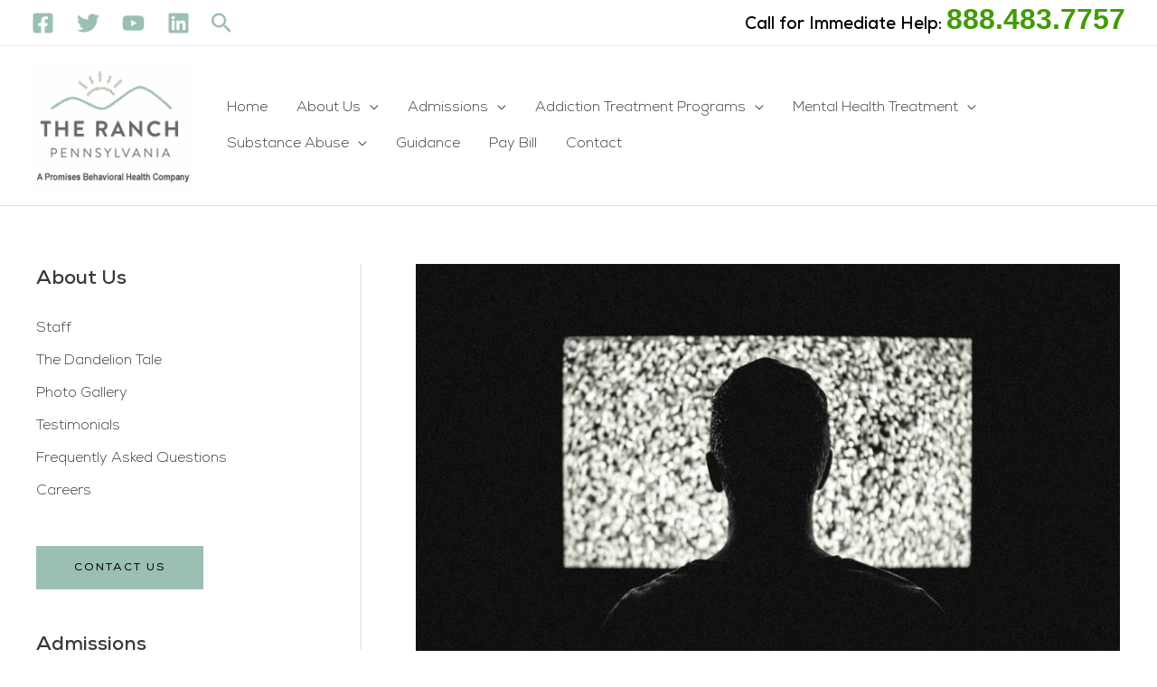

--- FILE ---
content_type: text/html; charset=UTF-8
request_url: https://www.recoveryranchpa.com/addiction-blog/impact-alcohol-movies/
body_size: 37968
content:
<!DOCTYPE html>
<html lang="en-US" prefix="og: https://ogp.me/ns#">
<head>
<!-- Google Tag Manager -->
<script>(function(w,d,s,l,i){w[l]=w[l]||[];w[l].push({'gtm.start':
new Date().getTime(),event:'gtm.js'});var f=d.getElementsByTagName(s)[0],
j=d.createElement(s),dl=l!='dataLayer'?'&l='+l:'';j.async=true;j.src=
'https://www.googletagmanager.com/gtm.js?id='+i+dl;f.parentNode.insertBefore(j,f);
})(window,document,'script','dataLayer','GTM-KL57HBG');</script>
<!-- End Google Tag Manager -->

<style>
	#notify-bar .alert-wrapper{
		padding:5px;
	}
	#close{
		float: right;
		padding-right: 40px;
	}
	#close:hover {
		cursor: pointer;
	}
	#notify-bar .icon-wrap{
		height: 25px;
		display: inline-flex;
		width: 20px;
		margin: 5px 20px 0 0;
	}
	.notificationParagraph{
		margin-top: 16px;
		margin-bottom: 16px;
	}
	.notificationParagraph a {
		color: black;
		text-decoration: underline;
	}
	.notificationParagraph a:hover {
		color: black;
		text-decoration: underline;
	}
	.notificationParagraph a:active {
		color: black;
		text-decoration: underline;
	}
	.notificationParagraph a:focus {
		color: black;
		text-decoration: underline;
	}
	#notify-bar .notification-title{
		display: inline-flex;
		color:black;
		vertical-align: top;
		margin-top: 5px;
	}
	#notify-bar .icon-wrap svg{
		width: inherit;
		height: inherit;
		fill:black;
		padding-top:5px;
	}
	#notify-bar{
		text-align: center;
		background: #9cbfb5;
		color: black;
	}
	@media only screen and (max-width: 600px) {
			#notify-bar .icon-wrap{
				float:left;
				margin: 15px 20px 0 15px;
			}
			#notify-bar .notification-title{
				display: block;
				margin-top: 5px;
				left: 50px;
				top: -30px;
				margin-right: 30px;
			}
	}

</style>
<meta charset="UTF-8">
<meta name="viewport" content="width=device-width, initial-scale=1">
	<link rel="profile" href="https://gmpg.org/xfn/11"> 
	
<!-- Search Engine Optimization by Rank Math PRO - https://rankmath.com/ -->
<title>The Impact of Alcohol in the Movies - The Ranch PA %</title>
<meta name="description" content="If you are interested in The Impact of Alcohol in the Movies , please contact us."/>
<meta name="robots" content="follow, index, max-snippet:-1, max-video-preview:-1, max-image-preview:large"/>
<link rel="canonical" href="https://www.recoveryranchpa.com/addiction-blog/impact-alcohol-movies/" />
<meta property="og:locale" content="en_US" />
<meta property="og:type" content="article" />
<meta property="og:title" content="The Impact of Alcohol in the Movies - The Ranch PA %" />
<meta property="og:description" content="If you are interested in The Impact of Alcohol in the Movies , please contact us." />
<meta property="og:url" content="https://www.recoveryranchpa.com/addiction-blog/impact-alcohol-movies/" />
<meta property="og:site_name" content="The Ranch PA" />
<meta property="article:publisher" content="https://www.facebook.com/recoveryranch/" />
<meta property="article:tag" content="Binge Drinking" />
<meta property="article:section" content="Alcohol" />
<meta property="og:image" content="https://www.recoveryranchpa.com/wp-content/uploads/2020/06/Clarity-Way-The-Impact-of-Alcohol-in-the-Movies.jpg" />
<meta property="og:image:secure_url" content="https://www.recoveryranchpa.com/wp-content/uploads/2020/06/Clarity-Way-The-Impact-of-Alcohol-in-the-Movies.jpg" />
<meta property="og:image:width" content="890" />
<meta property="og:image:height" content="593" />
<meta property="og:image:alt" content="The Impact of Alcohol in the Movies" />
<meta property="og:image:type" content="image/jpeg" />
<meta property="article:published_time" content="2016-05-24T00:00:00+00:00" />
<meta name="twitter:card" content="summary_large_image" />
<meta name="twitter:title" content="The Impact of Alcohol in the Movies - The Ranch PA %" />
<meta name="twitter:description" content="If you are interested in The Impact of Alcohol in the Movies , please contact us." />
<meta name="twitter:site" content="@RecoveryRanchTN" />
<meta name="twitter:creator" content="@RecoveryRanchTN" />
<meta name="twitter:image" content="https://www.recoveryranchpa.com/wp-content/uploads/2020/06/Clarity-Way-The-Impact-of-Alcohol-in-the-Movies.jpg" />
<meta name="twitter:label1" content="Written by" />
<meta name="twitter:data1" content="Promises Behavioral Health Editorial Team" />
<meta name="twitter:label2" content="Time to read" />
<meta name="twitter:data2" content="2 minutes" />
<!-- /Rank Math WordPress SEO plugin -->

<link rel='dns-prefetch' href='//use.fontawesome.com' />
<link rel='dns-prefetch' href='//fonts.googleapis.com' />
<link rel="alternate" type="application/rss+xml" title="The Ranch PA &raquo; Feed" href="https://www.recoveryranchpa.com/feed/" />
<link rel="alternate" title="oEmbed (JSON)" type="application/json+oembed" href="https://www.recoveryranchpa.com/wp-json/oembed/1.0/embed?url=https%3A%2F%2Fwww.recoveryranchpa.com%2Faddiction-blog%2Fimpact-alcohol-movies%2F" />
<link rel="alternate" title="oEmbed (XML)" type="text/xml+oembed" href="https://www.recoveryranchpa.com/wp-json/oembed/1.0/embed?url=https%3A%2F%2Fwww.recoveryranchpa.com%2Faddiction-blog%2Fimpact-alcohol-movies%2F&#038;format=xml" />
<style id='wp-img-auto-sizes-contain-inline-css'>
img:is([sizes=auto i],[sizes^="auto," i]){contain-intrinsic-size:3000px 1500px}
/*# sourceURL=wp-img-auto-sizes-contain-inline-css */
</style>
<link rel='stylesheet' id='astra-theme-css-css' href='https://www.recoveryranchpa.com/wp-content/themes/astra/assets/css/minified/frontend.min.css' media='all' />
<style id='astra-theme-css-inline-css'>
.ast-no-sidebar .entry-content .alignfull {margin-left: calc( -50vw + 50%);margin-right: calc( -50vw + 50%);max-width: 100vw;width: 100vw;}.ast-no-sidebar .entry-content .alignwide {margin-left: calc(-41vw + 50%);margin-right: calc(-41vw + 50%);max-width: unset;width: unset;}.ast-no-sidebar .entry-content .alignfull .alignfull,.ast-no-sidebar .entry-content .alignfull .alignwide,.ast-no-sidebar .entry-content .alignwide .alignfull,.ast-no-sidebar .entry-content .alignwide .alignwide,.ast-no-sidebar .entry-content .wp-block-column .alignfull,.ast-no-sidebar .entry-content .wp-block-column .alignwide{width: 100%;margin-left: auto;margin-right: auto;}.wp-block-gallery,.blocks-gallery-grid {margin: 0;}.wp-block-separator {max-width: 100px;}.wp-block-separator.is-style-wide,.wp-block-separator.is-style-dots {max-width: none;}.entry-content .has-2-columns .wp-block-column:first-child {padding-right: 10px;}.entry-content .has-2-columns .wp-block-column:last-child {padding-left: 10px;}@media (max-width: 782px) {.entry-content .wp-block-columns .wp-block-column {flex-basis: 100%;}.entry-content .has-2-columns .wp-block-column:first-child {padding-right: 0;}.entry-content .has-2-columns .wp-block-column:last-child {padding-left: 0;}}body .entry-content .wp-block-latest-posts {margin-left: 0;}body .entry-content .wp-block-latest-posts li {list-style: none;}.ast-no-sidebar .ast-container .entry-content .wp-block-latest-posts {margin-left: 0;}.ast-header-break-point .entry-content .alignwide {margin-left: auto;margin-right: auto;}.entry-content .blocks-gallery-item img {margin-bottom: auto;}.wp-block-pullquote {border-top: 4px solid #555d66;border-bottom: 4px solid #555d66;color: #40464d;}:root{--ast-post-nav-space:0;--ast-container-default-xlg-padding:6.67em;--ast-container-default-lg-padding:5.67em;--ast-container-default-slg-padding:4.34em;--ast-container-default-md-padding:3.34em;--ast-container-default-sm-padding:6.67em;--ast-container-default-xs-padding:2.4em;--ast-container-default-xxs-padding:1.4em;--ast-code-block-background:#EEEEEE;--ast-comment-inputs-background:#FAFAFA;--ast-normal-container-width:1200px;--ast-narrow-container-width:750px;--ast-blog-title-font-weight:normal;--ast-blog-meta-weight:inherit;--ast-global-color-primary:var(--ast-global-color-5);--ast-global-color-secondary:var(--ast-global-color-4);--ast-global-color-alternate-background:var(--ast-global-color-7);--ast-global-color-subtle-background:var(--ast-global-color-6);--ast-bg-style-guide:var( --ast-global-color-secondary,--ast-global-color-5 );--ast-shadow-style-guide:0px 0px 4px 0 #00000057;--ast-global-dark-bg-style:#fff;--ast-global-dark-lfs:#fbfbfb;--ast-widget-bg-color:#fafafa;--ast-wc-container-head-bg-color:#fbfbfb;--ast-title-layout-bg:#eeeeee;--ast-search-border-color:#e7e7e7;--ast-lifter-hover-bg:#e6e6e6;--ast-gallery-block-color:#000;--srfm-color-input-label:var(--ast-global-color-2);}html{font-size:100%;}a,.page-title{color:var(--ast-global-color-3);}a:hover,a:focus{color:var(--ast-global-color-1);}body,button,input,select,textarea,.ast-button,.ast-custom-button{font-family:'Nexa',sans-serif;font-weight:400;font-size:16px;font-size:1rem;line-height:var(--ast-body-line-height,1.5em);text-transform:none;}blockquote{color:var(--ast-global-color-3);}h1,h2,h3,h4,h5,h6,.entry-content :where(h1,h2,h3,h4,h5,h6),.entry-content :where(h1,h2,h3,h4,h5,h6) a,.site-title,.site-title a{font-family:'Nexa',sans-serif;font-weight:400;line-height:1em;text-transform:none;}.site-title{font-size:31px;font-size:1.9375rem;display:none;}header .custom-logo-link img{max-width:180px;width:180px;}.astra-logo-svg{width:180px;}.site-header .site-description{font-size:15px;font-size:0.9375rem;display:none;}.entry-title{font-size:30px;font-size:1.875rem;}.archive .ast-article-post .ast-article-inner,.blog .ast-article-post .ast-article-inner,.archive .ast-article-post .ast-article-inner:hover,.blog .ast-article-post .ast-article-inner:hover{overflow:hidden;}h1,.entry-content :where(h1),.entry-content :where(h1) a{font-size:65px;font-size:4.0625rem;font-weight:500;font-family:'Nexa',sans-serif;line-height:1.4em;text-transform:none;}h2,.entry-content :where(h2),.entry-content :where(h2) a{font-size:28px;font-size:1.75rem;font-weight:400;font-family:'Nexa',sans-serif;line-height:1.3em;text-transform:none;}h3,.entry-content :where(h3),.entry-content :where(h3) a{font-size:19px;font-size:1.1875rem;font-weight:600;font-family:'Nexa',sans-serif;line-height:1.3em;text-transform:none;}h4,.entry-content :where(h4),.entry-content :where(h4) a{font-size:20px;font-size:1.25rem;line-height:1.2em;font-family:'Nexa',sans-serif;text-transform:none;}h5,.entry-content :where(h5),.entry-content :where(h5) a{font-size:18px;font-size:1.125rem;line-height:1.2em;font-family:'Nexa',sans-serif;text-transform:none;}h6,.entry-content :where(h6),.entry-content :where(h6) a{font-size:15px;font-size:0.9375rem;line-height:1.25em;font-family:'Nexa',sans-serif;text-transform:none;}::selection{background-color:var(--ast-global-color-0);color:#ffffff;}body,h1,h2,h3,h4,h5,h6,.entry-title a,.entry-content :where(h1,h2,h3,h4,h5,h6),.entry-content :where(h1,h2,h3,h4,h5,h6) a{color:var(--ast-global-color-3);}.tagcloud a:hover,.tagcloud a:focus,.tagcloud a.current-item{color:#ffffff;border-color:var(--ast-global-color-3);background-color:var(--ast-global-color-3);}input:focus,input[type="text"]:focus,input[type="email"]:focus,input[type="url"]:focus,input[type="password"]:focus,input[type="reset"]:focus,input[type="search"]:focus,textarea:focus{border-color:var(--ast-global-color-3);}input[type="radio"]:checked,input[type=reset],input[type="checkbox"]:checked,input[type="checkbox"]:hover:checked,input[type="checkbox"]:focus:checked,input[type=range]::-webkit-slider-thumb{border-color:var(--ast-global-color-3);background-color:var(--ast-global-color-3);box-shadow:none;}.site-footer a:hover + .post-count,.site-footer a:focus + .post-count{background:var(--ast-global-color-3);border-color:var(--ast-global-color-3);}.single .nav-links .nav-previous,.single .nav-links .nav-next{color:var(--ast-global-color-3);}.entry-meta,.entry-meta *{line-height:1.45;color:var(--ast-global-color-3);}.entry-meta a:not(.ast-button):hover,.entry-meta a:not(.ast-button):hover *,.entry-meta a:not(.ast-button):focus,.entry-meta a:not(.ast-button):focus *,.page-links > .page-link,.page-links .page-link:hover,.post-navigation a:hover{color:var(--ast-global-color-1);}#cat option,.secondary .calendar_wrap thead a,.secondary .calendar_wrap thead a:visited{color:var(--ast-global-color-3);}.secondary .calendar_wrap #today,.ast-progress-val span{background:var(--ast-global-color-3);}.secondary a:hover + .post-count,.secondary a:focus + .post-count{background:var(--ast-global-color-3);border-color:var(--ast-global-color-3);}.calendar_wrap #today > a{color:#ffffff;}.page-links .page-link,.single .post-navigation a{color:var(--ast-global-color-3);}.ast-search-menu-icon .search-form button.search-submit{padding:0 4px;}.ast-search-menu-icon form.search-form{padding-right:0;}.ast-search-menu-icon.slide-search input.search-field{width:0;}.ast-header-search .ast-search-menu-icon.ast-dropdown-active .search-form,.ast-header-search .ast-search-menu-icon.ast-dropdown-active .search-field:focus{transition:all 0.2s;}.search-form input.search-field:focus{outline:none;}.widget-title,.widget .wp-block-heading{font-size:22px;font-size:1.375rem;color:var(--ast-global-color-3);}.single .ast-author-details .author-title{color:var(--ast-global-color-1);}#secondary,#secondary button,#secondary input,#secondary select,#secondary textarea{font-size:16px;font-size:1rem;}.ast-single-post .entry-content a,.ast-comment-content a:not(.ast-comment-edit-reply-wrap a){text-decoration:underline;}.ast-single-post .wp-block-button .wp-block-button__link,.ast-single-post .elementor-widget-button .elementor-button,.ast-single-post .entry-content .uagb-tab a,.ast-single-post .entry-content .uagb-ifb-cta a,.ast-single-post .entry-content .wp-block-uagb-buttons a,.ast-single-post .entry-content .uabb-module-content a,.ast-single-post .entry-content .uagb-post-grid a,.ast-single-post .entry-content .uagb-timeline a,.ast-single-post .entry-content .uagb-toc__wrap a,.ast-single-post .entry-content .uagb-taxomony-box a,.entry-content .wp-block-latest-posts > li > a,.ast-single-post .entry-content .wp-block-file__button,a.ast-post-filter-single,.ast-single-post .wp-block-buttons .wp-block-button.is-style-outline .wp-block-button__link,.ast-single-post .ast-comment-content .comment-reply-link,.ast-single-post .ast-comment-content .comment-edit-link{text-decoration:none;}.ast-search-menu-icon.slide-search a:focus-visible:focus-visible,.astra-search-icon:focus-visible,#close:focus-visible,a:focus-visible,.ast-menu-toggle:focus-visible,.site .skip-link:focus-visible,.wp-block-loginout input:focus-visible,.wp-block-search.wp-block-search__button-inside .wp-block-search__inside-wrapper,.ast-header-navigation-arrow:focus-visible,.ast-orders-table__row .ast-orders-table__cell:focus-visible,a#ast-apply-coupon:focus-visible,#ast-apply-coupon:focus-visible,#close:focus-visible,.button.search-submit:focus-visible,#search_submit:focus,.normal-search:focus-visible,.ast-header-account-wrap:focus-visible,.astra-cart-drawer-close:focus,.ast-single-variation:focus,.ast-button:focus{outline-style:dotted;outline-color:inherit;outline-width:thin;}input:focus,input[type="text"]:focus,input[type="email"]:focus,input[type="url"]:focus,input[type="password"]:focus,input[type="reset"]:focus,input[type="search"]:focus,input[type="number"]:focus,textarea:focus,.wp-block-search__input:focus,[data-section="section-header-mobile-trigger"] .ast-button-wrap .ast-mobile-menu-trigger-minimal:focus,.ast-mobile-popup-drawer.active .menu-toggle-close:focus,#ast-scroll-top:focus,#coupon_code:focus,#ast-coupon-code:focus{border-style:dotted;border-color:inherit;border-width:thin;}input{outline:none;}.site-logo-img img{ transition:all 0.2s linear;}body .ast-oembed-container *{position:absolute;top:0;width:100%;height:100%;left:0;}body .wp-block-embed-pocket-casts .ast-oembed-container *{position:unset;}.ast-single-post-featured-section + article {margin-top: 2em;}.site-content .ast-single-post-featured-section img {width: 100%;overflow: hidden;object-fit: cover;}.site > .ast-single-related-posts-container {margin-top: 0;}@media (min-width: 922px) {.ast-desktop .ast-container--narrow {max-width: var(--ast-narrow-container-width);margin: 0 auto;}}#secondary {margin: 4em 0 2.5em;word-break: break-word;line-height: 2;}#secondary li {margin-bottom: 0.25em;}#secondary li:last-child {margin-bottom: 0;}@media (max-width: 768px) {.js_active .ast-plain-container.ast-single-post #secondary {margin-top: 1.5em;}}.ast-separate-container.ast-two-container #secondary .widget {background-color: #fff;padding: 2em;margin-bottom: 2em;}@media (min-width: 993px) {.ast-left-sidebar #secondary {padding-right: 60px;}.ast-right-sidebar #secondary {padding-left: 60px;}}@media (max-width: 993px) {.ast-right-sidebar #secondary {padding-left: 30px;}.ast-left-sidebar #secondary {padding-right: 30px;}}@media (max-width:921.9px){#ast-desktop-header{display:none;}}@media (min-width:922px){#ast-mobile-header{display:none;}}@media( max-width: 420px ) {.single .nav-links .nav-previous,.single .nav-links .nav-next {width: 100%;text-align: center;}}.wp-block-buttons.aligncenter{justify-content:center;}@media (max-width:921px){.ast-theme-transparent-header #primary,.ast-theme-transparent-header #secondary{padding:0;}}.ast-plain-container.ast-no-sidebar #primary{margin-top:0;margin-bottom:0;}@media (max-width:782px){.entry-content .wp-block-columns .wp-block-column{margin-left:0px;}}@media (min-width:1200px){.ast-plain-container.ast-right-sidebar .entry-content .wp-block-group.alignwide,.ast-plain-container.ast-left-sidebar .entry-content .wp-block-group.alignwide,.ast-plain-container.ast-right-sidebar .entry-content .wp-block-group.alignfull,.ast-plain-container.ast-left-sidebar .entry-content .wp-block-group.alignfull{padding-left:20px;padding-right:20px;}}@media (min-width:1200px){.wp-block-cover-image.alignwide .wp-block-cover__inner-container,.wp-block-cover.alignwide .wp-block-cover__inner-container,.wp-block-cover-image.alignfull .wp-block-cover__inner-container,.wp-block-cover.alignfull .wp-block-cover__inner-container{width:100%;}}.wp-block-columns{margin-bottom:unset;}.wp-block-image.size-full{margin:2rem 0;}.wp-block-separator.has-background{padding:0;}.wp-block-gallery{margin-bottom:1.6em;}.wp-block-group{padding-top:4em;padding-bottom:4em;}.wp-block-group__inner-container .wp-block-columns:last-child,.wp-block-group__inner-container :last-child,.wp-block-table table{margin-bottom:0;}.blocks-gallery-grid{width:100%;}.wp-block-navigation-link__content{padding:5px 0;}.wp-block-group .wp-block-group .has-text-align-center,.wp-block-group .wp-block-column .has-text-align-center{max-width:100%;}.has-text-align-center{margin:0 auto;}@media (min-width:1200px){.wp-block-cover__inner-container,.alignwide .wp-block-group__inner-container,.alignfull .wp-block-group__inner-container{max-width:1200px;margin:0 auto;}.wp-block-group.alignnone,.wp-block-group.aligncenter,.wp-block-group.alignleft,.wp-block-group.alignright,.wp-block-group.alignwide,.wp-block-columns.alignwide{margin:2rem 0 1rem 0;}}@media (max-width:1200px){.wp-block-group{padding:3em;}.wp-block-group .wp-block-group{padding:1.5em;}.wp-block-columns,.wp-block-column{margin:1rem 0;}}@media (min-width:921px){.wp-block-columns .wp-block-group{padding:2em;}}@media (max-width:544px){.wp-block-cover-image .wp-block-cover__inner-container,.wp-block-cover .wp-block-cover__inner-container{width:unset;}.wp-block-cover,.wp-block-cover-image{padding:2em 0;}.wp-block-group,.wp-block-cover{padding:2em;}.wp-block-media-text__media img,.wp-block-media-text__media video{width:unset;max-width:100%;}.wp-block-media-text.has-background .wp-block-media-text__content{padding:1em;}.wp-block-media-text .wp-block-media-text__content{padding:3em 2em;}}.wp-block-image.aligncenter{margin-left:auto;margin-right:auto;}.wp-block-table.aligncenter{margin-left:auto;margin-right:auto;}.wp-block-buttons .wp-block-button.is-style-outline .wp-block-button__link.wp-element-button,.ast-outline-button,.wp-block-uagb-buttons-child .uagb-buttons-repeater.ast-outline-button{border-color:#9cbfb5;border-top-width:2px;border-right-width:2px;border-bottom-width:2px;border-left-width:2px;font-family:'Nexa',sans-serif;font-weight:500;font-size:12px;font-size:0.75rem;line-height:1em;border-top-left-radius:0px;border-top-right-radius:0px;border-bottom-right-radius:0px;border-bottom-left-radius:0px;}.wp-block-button.is-style-outline .wp-block-button__link:hover,.wp-block-buttons .wp-block-button.is-style-outline .wp-block-button__link:focus,.wp-block-buttons .wp-block-button.is-style-outline > .wp-block-button__link:not(.has-text-color):hover,.wp-block-buttons .wp-block-button.wp-block-button__link.is-style-outline:not(.has-text-color):hover,.ast-outline-button:hover,.ast-outline-button:focus,.wp-block-uagb-buttons-child .uagb-buttons-repeater.ast-outline-button:hover,.wp-block-uagb-buttons-child .uagb-buttons-repeater.ast-outline-button:focus{background-color:#9cbfb5;border-color:#9cbfb5;}.wp-block-button .wp-block-button__link.wp-element-button.is-style-outline:not(.has-background),.wp-block-button.is-style-outline>.wp-block-button__link.wp-element-button:not(.has-background),.ast-outline-button{background-color:#9cbfb5;}.entry-content[data-ast-blocks-layout] > figure{margin-bottom:1em;}.elementor-widget-container .elementor-loop-container .e-loop-item[data-elementor-type="loop-item"]{width:100%;}@media (max-width:921px){.ast-left-sidebar #content > .ast-container{display:flex;flex-direction:column-reverse;width:100%;}.ast-separate-container .ast-article-post,.ast-separate-container .ast-article-single{padding:1.5em 2.14em;}.ast-author-box img.avatar{margin:20px 0 0 0;}}@media (max-width:921px){#secondary.secondary{padding-top:0;}.ast-separate-container.ast-right-sidebar #secondary{padding-left:1em;padding-right:1em;}.ast-separate-container.ast-two-container #secondary{padding-left:0;padding-right:0;}.ast-page-builder-template .entry-header #secondary,.ast-page-builder-template #secondary{margin-top:1.5em;}}@media (max-width:921px){.ast-right-sidebar #primary{padding-right:0;}.ast-page-builder-template.ast-left-sidebar #secondary,.ast-page-builder-template.ast-right-sidebar #secondary{padding-right:20px;padding-left:20px;}.ast-right-sidebar #secondary,.ast-left-sidebar #primary{padding-left:0;}.ast-left-sidebar #secondary{padding-right:0;}}@media (min-width:922px){.ast-separate-container.ast-right-sidebar #primary,.ast-separate-container.ast-left-sidebar #primary{border:0;}.search-no-results.ast-separate-container #primary{margin-bottom:4em;}}@media (min-width:922px){.ast-right-sidebar #primary{border-right:1px solid var(--ast-border-color);}.ast-left-sidebar #primary{border-left:1px solid var(--ast-border-color);}.ast-right-sidebar #secondary{border-left:1px solid var(--ast-border-color);margin-left:-1px;}.ast-left-sidebar #secondary{border-right:1px solid var(--ast-border-color);margin-right:-1px;}.ast-separate-container.ast-two-container.ast-right-sidebar #secondary{padding-left:30px;padding-right:0;}.ast-separate-container.ast-two-container.ast-left-sidebar #secondary{padding-right:30px;padding-left:0;}.ast-separate-container.ast-right-sidebar #secondary,.ast-separate-container.ast-left-sidebar #secondary{border:0;margin-left:auto;margin-right:auto;}.ast-separate-container.ast-two-container #secondary .widget:last-child{margin-bottom:0;}}.elementor-widget-button .elementor-button{border-style:solid;text-decoration:none;border-top-width:2px;border-right-width:2px;border-left-width:2px;border-bottom-width:2px;}body .elementor-button.elementor-size-sm,body .elementor-button.elementor-size-xs,body .elementor-button.elementor-size-md,body .elementor-button.elementor-size-lg,body .elementor-button.elementor-size-xl,body .elementor-button{border-top-left-radius:0px;border-top-right-radius:0px;border-bottom-right-radius:0px;border-bottom-left-radius:0px;padding-top:16px;padding-right:40px;padding-bottom:16px;padding-left:40px;}.elementor-widget-button .elementor-button{border-color:#9cbfb5;background-color:#9cbfb5;}.elementor-widget-button .elementor-button:hover,.elementor-widget-button .elementor-button:focus{color:#000000;background-color:#9cbfb5;border-color:#9cbfb5;}.wp-block-button .wp-block-button__link ,.elementor-widget-button .elementor-button,.elementor-widget-button .elementor-button:visited{color:#000000;}.elementor-widget-button .elementor-button{font-family:'Nexa',sans-serif;font-weight:500;font-size:12px;font-size:0.75rem;line-height:1em;text-transform:uppercase;letter-spacing:2px;}body .elementor-button.elementor-size-sm,body .elementor-button.elementor-size-xs,body .elementor-button.elementor-size-md,body .elementor-button.elementor-size-lg,body .elementor-button.elementor-size-xl,body .elementor-button{font-size:12px;font-size:0.75rem;}.wp-block-button .wp-block-button__link:hover,.wp-block-button .wp-block-button__link:focus{color:#000000;background-color:#9cbfb5;border-color:#9cbfb5;}.elementor-widget-heading h1.elementor-heading-title{line-height:1.4em;}.elementor-widget-heading h2.elementor-heading-title{line-height:1.3em;}.elementor-widget-heading h3.elementor-heading-title{line-height:1.3em;}.elementor-widget-heading h4.elementor-heading-title{line-height:1.2em;}.elementor-widget-heading h5.elementor-heading-title{line-height:1.2em;}.elementor-widget-heading h6.elementor-heading-title{line-height:1.25em;}.wp-block-button .wp-block-button__link{border-style:solid;border-top-width:2px;border-right-width:2px;border-left-width:2px;border-bottom-width:2px;border-color:#9cbfb5;background-color:#9cbfb5;color:#000000;font-family:'Nexa',sans-serif;font-weight:500;line-height:1em;text-transform:uppercase;letter-spacing:2px;font-size:12px;font-size:0.75rem;border-top-left-radius:0px;border-top-right-radius:0px;border-bottom-right-radius:0px;border-bottom-left-radius:0px;padding-top:16px;padding-right:40px;padding-bottom:16px;padding-left:40px;}.menu-toggle,button,.ast-button,.ast-custom-button,.button,input#submit,input[type="button"],input[type="submit"],input[type="reset"]{border-style:solid;border-top-width:2px;border-right-width:2px;border-left-width:2px;border-bottom-width:2px;color:#000000;border-color:#9cbfb5;background-color:#9cbfb5;padding-top:16px;padding-right:40px;padding-bottom:16px;padding-left:40px;font-family:'Nexa',sans-serif;font-weight:500;font-size:12px;font-size:0.75rem;line-height:1em;text-transform:uppercase;letter-spacing:2px;border-top-left-radius:0px;border-top-right-radius:0px;border-bottom-right-radius:0px;border-bottom-left-radius:0px;}button:focus,.menu-toggle:hover,button:hover,.ast-button:hover,.ast-custom-button:hover .button:hover,.ast-custom-button:hover ,input[type=reset]:hover,input[type=reset]:focus,input#submit:hover,input#submit:focus,input[type="button"]:hover,input[type="button"]:focus,input[type="submit"]:hover,input[type="submit"]:focus{color:#000000;background-color:#9cbfb5;border-color:#9cbfb5;}@media (max-width:921px){.ast-mobile-header-stack .main-header-bar .ast-search-menu-icon{display:inline-block;}.ast-header-break-point.ast-header-custom-item-outside .ast-mobile-header-stack .main-header-bar .ast-search-icon{margin:0;}.ast-comment-avatar-wrap img{max-width:2.5em;}.ast-comment-meta{padding:0 1.8888em 1.3333em;}.ast-separate-container .ast-comment-list li.depth-1{padding:1.5em 2.14em;}.ast-separate-container .comment-respond{padding:2em 2.14em;}}@media (min-width:544px){.ast-container{max-width:100%;}}@media (max-width:544px){.ast-separate-container .ast-article-post,.ast-separate-container .ast-article-single,.ast-separate-container .comments-title,.ast-separate-container .ast-archive-description{padding:1.5em 1em;}.ast-separate-container #content .ast-container{padding-left:0.54em;padding-right:0.54em;}.ast-separate-container .ast-comment-list .bypostauthor{padding:.5em;}.ast-search-menu-icon.ast-dropdown-active .search-field{width:170px;}.ast-separate-container #secondary{padding-top:0;}.ast-separate-container.ast-two-container #secondary .widget{margin-bottom:1.5em;padding-left:1em;padding-right:1em;}}@media (max-width:921px){.ast-header-break-point .ast-search-menu-icon.slide-search .search-form{right:0;}.ast-header-break-point .ast-mobile-header-stack .ast-search-menu-icon.slide-search .search-form{right:-1em;}} #ast-mobile-header .ast-site-header-cart-li a{pointer-events:none;}body,.ast-separate-container{background-color:var(--ast-global-color-4);background-image:none;}.ast-no-sidebar.ast-separate-container .entry-content .alignfull {margin-left: -6.67em;margin-right: -6.67em;width: auto;}@media (max-width: 1200px) {.ast-no-sidebar.ast-separate-container .entry-content .alignfull {margin-left: -2.4em;margin-right: -2.4em;}}@media (max-width: 768px) {.ast-no-sidebar.ast-separate-container .entry-content .alignfull {margin-left: -2.14em;margin-right: -2.14em;}}@media (max-width: 544px) {.ast-no-sidebar.ast-separate-container .entry-content .alignfull {margin-left: -1em;margin-right: -1em;}}.ast-no-sidebar.ast-separate-container .entry-content .alignwide {margin-left: -20px;margin-right: -20px;}.ast-no-sidebar.ast-separate-container .entry-content .wp-block-column .alignfull,.ast-no-sidebar.ast-separate-container .entry-content .wp-block-column .alignwide {margin-left: auto;margin-right: auto;width: 100%;}@media (max-width:921px){.site-title{display:none;}.site-header .site-description{display:none;}h1,.entry-content :where(h1),.entry-content :where(h1) a{font-size:40px;}h2,.entry-content :where(h2),.entry-content :where(h2) a{font-size:30px;}h3,.entry-content :where(h3),.entry-content :where(h3) a{font-size:25px;}h4,.entry-content :where(h4),.entry-content :where(h4) a{font-size:20px;font-size:1.25rem;}h5,.entry-content :where(h5),.entry-content :where(h5) a{font-size:18px;font-size:1.125rem;}h6,.entry-content :where(h6),.entry-content :where(h6) a{font-size:16px;font-size:1rem;}}@media (max-width:544px){.site-title{display:none;}.site-header .site-description{display:none;}h1,.entry-content :where(h1),.entry-content :where(h1) a{font-size:30px;}h2,.entry-content :where(h2),.entry-content :where(h2) a{font-size:30px;}h3,.entry-content :where(h3),.entry-content :where(h3) a{font-size:22px;}h4,.entry-content :where(h4),.entry-content :where(h4) a{font-size:18px;font-size:1.125rem;}h5,.entry-content :where(h5),.entry-content :where(h5) a{font-size:18px;font-size:1.125rem;}h6,.entry-content :where(h6),.entry-content :where(h6) a{font-size:16px;font-size:1rem;}header .custom-logo-link img,.ast-header-break-point .site-branding img,.ast-header-break-point .custom-logo-link img{max-width:150px;width:150px;}.astra-logo-svg{width:150px;}.ast-header-break-point .site-logo-img .custom-mobile-logo-link img{max-width:150px;}}@media (max-width:921px){html{font-size:91.2%;}}@media (max-width:544px){html{font-size:91.2%;}}@media (min-width:922px){.ast-container{max-width:1240px;}}@font-face {font-family: "Astra";src: url(https://www.recoveryranchpa.com/wp-content/themes/astra/assets/fonts/astra.woff) format("woff"),url(https://www.recoveryranchpa.com/wp-content/themes/astra/assets/fonts/astra.ttf) format("truetype"),url(https://www.recoveryranchpa.com/wp-content/themes/astra/assets/fonts/astra.svg#astra) format("svg");font-weight: normal;font-style: normal;font-display: fallback;}@media (min-width:922px){.main-header-menu .sub-menu .menu-item.ast-left-align-sub-menu:hover > .sub-menu,.main-header-menu .sub-menu .menu-item.ast-left-align-sub-menu.focus > .sub-menu{margin-left:-2px;}}.site .comments-area{padding-bottom:3em;}.astra-icon-down_arrow::after {content: "\e900";font-family: Astra;}.astra-icon-close::after {content: "\e5cd";font-family: Astra;}.astra-icon-drag_handle::after {content: "\e25d";font-family: Astra;}.astra-icon-format_align_justify::after {content: "\e235";font-family: Astra;}.astra-icon-menu::after {content: "\e5d2";font-family: Astra;}.astra-icon-reorder::after {content: "\e8fe";font-family: Astra;}.astra-icon-search::after {content: "\e8b6";font-family: Astra;}.astra-icon-zoom_in::after {content: "\e56b";font-family: Astra;}.astra-icon-check-circle::after {content: "\e901";font-family: Astra;}.astra-icon-shopping-cart::after {content: "\f07a";font-family: Astra;}.astra-icon-shopping-bag::after {content: "\f290";font-family: Astra;}.astra-icon-shopping-basket::after {content: "\f291";font-family: Astra;}.astra-icon-circle-o::after {content: "\e903";font-family: Astra;}.astra-icon-certificate::after {content: "\e902";font-family: Astra;}blockquote {padding: 1.2em;}:root .has-ast-global-color-0-color{color:var(--ast-global-color-0);}:root .has-ast-global-color-0-background-color{background-color:var(--ast-global-color-0);}:root .wp-block-button .has-ast-global-color-0-color{color:var(--ast-global-color-0);}:root .wp-block-button .has-ast-global-color-0-background-color{background-color:var(--ast-global-color-0);}:root .has-ast-global-color-1-color{color:var(--ast-global-color-1);}:root .has-ast-global-color-1-background-color{background-color:var(--ast-global-color-1);}:root .wp-block-button .has-ast-global-color-1-color{color:var(--ast-global-color-1);}:root .wp-block-button .has-ast-global-color-1-background-color{background-color:var(--ast-global-color-1);}:root .has-ast-global-color-2-color{color:var(--ast-global-color-2);}:root .has-ast-global-color-2-background-color{background-color:var(--ast-global-color-2);}:root .wp-block-button .has-ast-global-color-2-color{color:var(--ast-global-color-2);}:root .wp-block-button .has-ast-global-color-2-background-color{background-color:var(--ast-global-color-2);}:root .has-ast-global-color-3-color{color:var(--ast-global-color-3);}:root .has-ast-global-color-3-background-color{background-color:var(--ast-global-color-3);}:root .wp-block-button .has-ast-global-color-3-color{color:var(--ast-global-color-3);}:root .wp-block-button .has-ast-global-color-3-background-color{background-color:var(--ast-global-color-3);}:root .has-ast-global-color-4-color{color:var(--ast-global-color-4);}:root .has-ast-global-color-4-background-color{background-color:var(--ast-global-color-4);}:root .wp-block-button .has-ast-global-color-4-color{color:var(--ast-global-color-4);}:root .wp-block-button .has-ast-global-color-4-background-color{background-color:var(--ast-global-color-4);}:root .has-ast-global-color-5-color{color:var(--ast-global-color-5);}:root .has-ast-global-color-5-background-color{background-color:var(--ast-global-color-5);}:root .wp-block-button .has-ast-global-color-5-color{color:var(--ast-global-color-5);}:root .wp-block-button .has-ast-global-color-5-background-color{background-color:var(--ast-global-color-5);}:root .has-ast-global-color-6-color{color:var(--ast-global-color-6);}:root .has-ast-global-color-6-background-color{background-color:var(--ast-global-color-6);}:root .wp-block-button .has-ast-global-color-6-color{color:var(--ast-global-color-6);}:root .wp-block-button .has-ast-global-color-6-background-color{background-color:var(--ast-global-color-6);}:root .has-ast-global-color-7-color{color:var(--ast-global-color-7);}:root .has-ast-global-color-7-background-color{background-color:var(--ast-global-color-7);}:root .wp-block-button .has-ast-global-color-7-color{color:var(--ast-global-color-7);}:root .wp-block-button .has-ast-global-color-7-background-color{background-color:var(--ast-global-color-7);}:root .has-ast-global-color-8-color{color:var(--ast-global-color-8);}:root .has-ast-global-color-8-background-color{background-color:var(--ast-global-color-8);}:root .wp-block-button .has-ast-global-color-8-color{color:var(--ast-global-color-8);}:root .wp-block-button .has-ast-global-color-8-background-color{background-color:var(--ast-global-color-8);}:root{--ast-global-color-0:#1a6c7a;--ast-global-color-1:#105763;--ast-global-color-2:#000f2b;--ast-global-color-3:#3a3a3a;--ast-global-color-4:#ffffff;--ast-global-color-5:#00123A;--ast-global-color-6:#243673;--ast-global-color-7:#FBFCFF;--ast-global-color-8:#BFD1FF;}:root {--ast-border-color : #dddddd;}.ast-single-entry-banner {-js-display: flex;display: flex;flex-direction: column;justify-content: center;text-align: center;position: relative;background: var(--ast-title-layout-bg);}.ast-single-entry-banner[data-banner-layout="layout-1"] {max-width: 1200px;background: inherit;padding: 20px 0;}.ast-single-entry-banner[data-banner-width-type="custom"] {margin: 0 auto;width: 100%;}.ast-single-entry-banner + .site-content .entry-header {margin-bottom: 0;}.site .ast-author-avatar {--ast-author-avatar-size: ;}a.ast-underline-text {text-decoration: underline;}.ast-container > .ast-terms-link {position: relative;display: block;}a.ast-button.ast-badge-tax {padding: 4px 8px;border-radius: 3px;font-size: inherit;}header.entry-header{text-align:left;}header.entry-header .entry-title{font-size:30px;font-size:1.875rem;}header.entry-header > *:not(:last-child){margin-bottom:10px;}@media (max-width:921px){header.entry-header{text-align:left;}}@media (max-width:544px){header.entry-header{text-align:left;}}.ast-archive-entry-banner {-js-display: flex;display: flex;flex-direction: column;justify-content: center;text-align: center;position: relative;background: var(--ast-title-layout-bg);}.ast-archive-entry-banner[data-banner-width-type="custom"] {margin: 0 auto;width: 100%;}.ast-archive-entry-banner[data-banner-layout="layout-1"] {background: inherit;padding: 20px 0;text-align: left;}body.archive .ast-archive-description{max-width:1200px;width:100%;text-align:left;padding-top:3em;padding-right:3em;padding-bottom:3em;padding-left:3em;}body.archive .ast-archive-description .ast-archive-title,body.archive .ast-archive-description .ast-archive-title *{font-size:40px;font-size:2.5rem;text-transform:capitalize;}body.archive .ast-archive-description > *:not(:last-child){margin-bottom:10px;}@media (max-width:921px){body.archive .ast-archive-description{text-align:left;}}@media (max-width:544px){body.archive .ast-archive-description{text-align:left;}}.ast-breadcrumbs .trail-browse,.ast-breadcrumbs .trail-items,.ast-breadcrumbs .trail-items li{display:inline-block;margin:0;padding:0;border:none;background:inherit;text-indent:0;text-decoration:none;}.ast-breadcrumbs .trail-browse{font-size:inherit;font-style:inherit;font-weight:inherit;color:inherit;}.ast-breadcrumbs .trail-items{list-style:none;}.trail-items li::after{padding:0 0.3em;content:"\00bb";}.trail-items li:last-of-type::after{display:none;}h1,h2,h3,h4,h5,h6,.entry-content :where(h1,h2,h3,h4,h5,h6){color:var(--ast-global-color-2);}@media (max-width:921px){.ast-builder-grid-row-container.ast-builder-grid-row-tablet-3-firstrow .ast-builder-grid-row > *:first-child,.ast-builder-grid-row-container.ast-builder-grid-row-tablet-3-lastrow .ast-builder-grid-row > *:last-child{grid-column:1 / -1;}}@media (max-width:544px){.ast-builder-grid-row-container.ast-builder-grid-row-mobile-3-firstrow .ast-builder-grid-row > *:first-child,.ast-builder-grid-row-container.ast-builder-grid-row-mobile-3-lastrow .ast-builder-grid-row > *:last-child{grid-column:1 / -1;}}.ast-builder-layout-element[data-section="title_tagline"]{display:flex;}@media (max-width:921px){.ast-header-break-point .ast-builder-layout-element[data-section="title_tagline"]{display:flex;}}@media (max-width:544px){.ast-header-break-point .ast-builder-layout-element[data-section="title_tagline"]{display:flex;}}.ast-builder-menu-1{font-family:inherit;font-weight:inherit;}.ast-builder-menu-1 .menu-item > .menu-link{color:var(--ast-global-color-3);}.ast-builder-menu-1 .menu-item > .ast-menu-toggle{color:var(--ast-global-color-3);}.ast-builder-menu-1 .menu-item:hover > .menu-link,.ast-builder-menu-1 .inline-on-mobile .menu-item:hover > .ast-menu-toggle{color:var(--ast-global-color-0);}.ast-builder-menu-1 .menu-item:hover > .ast-menu-toggle{color:var(--ast-global-color-0);}.ast-builder-menu-1 .menu-item.current-menu-item > .menu-link,.ast-builder-menu-1 .inline-on-mobile .menu-item.current-menu-item > .ast-menu-toggle,.ast-builder-menu-1 .current-menu-ancestor > .menu-link{color:var(--ast-global-color-0);}.ast-builder-menu-1 .menu-item.current-menu-item > .ast-menu-toggle{color:var(--ast-global-color-0);}.ast-builder-menu-1 .sub-menu,.ast-builder-menu-1 .inline-on-mobile .sub-menu{border-top-width:1px;border-bottom-width:1px;border-right-width:1px;border-left-width:1px;border-color:#eaeaea;border-style:solid;}.ast-builder-menu-1 .sub-menu .sub-menu{top:-1px;}.ast-builder-menu-1 .main-header-menu > .menu-item > .sub-menu,.ast-builder-menu-1 .main-header-menu > .menu-item > .astra-full-megamenu-wrapper{margin-top:0px;}.ast-desktop .ast-builder-menu-1 .main-header-menu > .menu-item > .sub-menu:before,.ast-desktop .ast-builder-menu-1 .main-header-menu > .menu-item > .astra-full-megamenu-wrapper:before{height:calc( 0px + 1px + 5px );}.ast-desktop .ast-builder-menu-1 .menu-item .sub-menu .menu-link,.ast-header-break-point .main-navigation ul .menu-item .menu-link{border-bottom-width:1px;border-color:#eaeaea;border-style:solid;}.ast-desktop .ast-builder-menu-1 .menu-item .sub-menu:last-child > .menu-item > .menu-link,.ast-header-break-point .main-navigation ul .menu-item .menu-link{border-bottom-width:1px;}.ast-desktop .ast-builder-menu-1 .menu-item:last-child > .menu-item > .menu-link{border-bottom-width:0;}@media (max-width:921px){.ast-header-break-point .ast-builder-menu-1 .menu-item.menu-item-has-children > .ast-menu-toggle{top:0;}.ast-builder-menu-1 .inline-on-mobile .menu-item.menu-item-has-children > .ast-menu-toggle{right:-15px;}.ast-builder-menu-1 .menu-item-has-children > .menu-link:after{content:unset;}.ast-builder-menu-1 .main-header-menu > .menu-item > .sub-menu,.ast-builder-menu-1 .main-header-menu > .menu-item > .astra-full-megamenu-wrapper{margin-top:0;}}@media (max-width:544px){.ast-header-break-point .ast-builder-menu-1 .menu-item.menu-item-has-children > .ast-menu-toggle{top:0;}.ast-builder-menu-1 .main-header-menu > .menu-item > .sub-menu,.ast-builder-menu-1 .main-header-menu > .menu-item > .astra-full-megamenu-wrapper{margin-top:0;}}.ast-builder-menu-1{display:flex;}@media (max-width:921px){.ast-header-break-point .ast-builder-menu-1{display:flex;}}@media (max-width:544px){.ast-header-break-point .ast-builder-menu-1{display:flex;}}.ast-builder-html-element img.alignnone{display:inline-block;}.ast-builder-html-element p:first-child{margin-top:0;}.ast-builder-html-element p:last-child{margin-bottom:0;}.ast-header-break-point .main-header-bar .ast-builder-html-element{line-height:1.85714285714286;}.ast-header-html-1 .ast-builder-html-element{font-size:15px;font-size:0.9375rem;}.ast-header-html-1{font-size:15px;font-size:0.9375rem;}.ast-header-html-1{display:flex;}@media (max-width:921px){.ast-header-break-point .ast-header-html-1{display:flex;}}@media (max-width:544px){.ast-header-break-point .ast-header-html-1{display:flex;}}.main-header-bar .main-header-bar-navigation .ast-search-icon {display: block;z-index: 4;position: relative;}.ast-search-icon .ast-icon {z-index: 4;}.ast-search-icon {z-index: 4;position: relative;line-height: normal;}.main-header-bar .ast-search-menu-icon .search-form {background-color: #ffffff;}.ast-search-menu-icon.ast-dropdown-active.slide-search .search-form {visibility: visible;opacity: 1;}.ast-search-menu-icon .search-form {border: 1px solid var(--ast-search-border-color);line-height: normal;padding: 0 3em 0 0;border-radius: 2px;display: inline-block;-webkit-backface-visibility: hidden;backface-visibility: hidden;position: relative;color: inherit;background-color: #fff;}.ast-search-menu-icon .astra-search-icon {-js-display: flex;display: flex;line-height: normal;}.ast-search-menu-icon .astra-search-icon:focus {outline: none;}.ast-search-menu-icon .search-field {border: none;background-color: transparent;transition: all .3s;border-radius: inherit;color: inherit;font-size: inherit;width: 0;color: #757575;}.ast-search-menu-icon .search-submit {display: none;background: none;border: none;font-size: 1.3em;color: #757575;}.ast-search-menu-icon.ast-dropdown-active {visibility: visible;opacity: 1;position: relative;}.ast-search-menu-icon.ast-dropdown-active .search-field,.ast-dropdown-active.ast-search-menu-icon.slide-search input.search-field {width: 235px;}.ast-header-search .ast-search-menu-icon.slide-search .search-form,.ast-header-search .ast-search-menu-icon.ast-inline-search .search-form {-js-display: flex;display: flex;align-items: center;}.ast-search-menu-icon.ast-inline-search .search-field {width : 100%;padding : 0.60em;padding-right : 5.5em;transition: all 0.2s;}.site-header-section-left .ast-search-menu-icon.slide-search .search-form {padding-left: 2em;padding-right: unset;left: -1em;right: unset;}.site-header-section-left .ast-search-menu-icon.slide-search .search-form .search-field {margin-right: unset;}.ast-search-menu-icon.slide-search .search-form {-webkit-backface-visibility: visible;backface-visibility: visible;visibility: hidden;opacity: 0;transition: all .2s;position: absolute;z-index: 3;right: -1em;top: 50%;transform: translateY(-50%);}.ast-header-search .ast-search-menu-icon .search-form .search-field:-ms-input-placeholder,.ast-header-search .ast-search-menu-icon .search-form .search-field:-ms-input-placeholder{opacity:0.5;}.ast-header-search .ast-search-menu-icon.slide-search .search-form,.ast-header-search .ast-search-menu-icon.ast-inline-search .search-form{-js-display:flex;display:flex;align-items:center;}.ast-builder-layout-element.ast-header-search{height:auto;}.ast-header-search .astra-search-icon{color:#9cbfb5;font-size:30px;}.ast-header-search .search-field::placeholder,.ast-header-search .ast-icon{color:#9cbfb5;}@media (max-width:921px){.ast-header-search .astra-search-icon{font-size:18px;}}@media (max-width:544px){.ast-header-search .astra-search-icon{font-size:18px;}}.ast-header-search{display:flex;}@media (max-width:921px){.ast-header-break-point .ast-header-search{display:flex;}}@media (max-width:544px){.ast-header-break-point .ast-header-search{display:flex;}}.ast-social-stack-desktop .ast-builder-social-element,.ast-social-stack-tablet .ast-builder-social-element,.ast-social-stack-mobile .ast-builder-social-element {margin-top: 6px;margin-bottom: 6px;}.social-show-label-true .ast-builder-social-element {width: auto;padding: 0 0.4em;}[data-section^="section-fb-social-icons-"] .footer-social-inner-wrap {text-align: center;}.ast-footer-social-wrap {width: 100%;}.ast-footer-social-wrap .ast-builder-social-element:first-child {margin-left: 0;}.ast-footer-social-wrap .ast-builder-social-element:last-child {margin-right: 0;}.ast-header-social-wrap .ast-builder-social-element:first-child {margin-left: 0;}.ast-header-social-wrap .ast-builder-social-element:last-child {margin-right: 0;}.ast-builder-social-element {line-height: 1;color: var(--ast-global-color-2);background: transparent;vertical-align: middle;transition: all 0.01s;margin-left: 6px;margin-right: 6px;justify-content: center;align-items: center;}.ast-builder-social-element .social-item-label {padding-left: 6px;}.ast-header-social-1-wrap .ast-builder-social-element,.ast-header-social-1-wrap .social-show-label-true .ast-builder-social-element{margin-left:12.5px;margin-right:12.5px;}.ast-header-social-1-wrap .ast-builder-social-element svg{width:25px;height:25px;}.ast-header-social-1-wrap .ast-social-color-type-custom svg{fill:#9cbfb5;}.ast-header-social-1-wrap .ast-social-color-type-custom .social-item-label{color:#9cbfb5;}.ast-builder-layout-element[data-section="section-hb-social-icons-1"]{display:flex;}@media (max-width:921px){.ast-header-break-point .ast-builder-layout-element[data-section="section-hb-social-icons-1"]{display:flex;}}@media (max-width:544px){.ast-header-break-point .ast-builder-layout-element[data-section="section-hb-social-icons-1"]{display:flex;}}.site-below-footer-wrap{padding-top:20px;padding-bottom:20px;}.site-below-footer-wrap[data-section="section-below-footer-builder"]{background-color:rgba(25,26,31,0);background-image:none;min-height:80px;border-style:solid;border-width:0px;border-top-width:1px;border-top-color:#dbe8eb;}.site-below-footer-wrap[data-section="section-below-footer-builder"] .ast-builder-grid-row{max-width:1200px;min-height:80px;margin-left:auto;margin-right:auto;}.site-below-footer-wrap[data-section="section-below-footer-builder"] .ast-builder-grid-row,.site-below-footer-wrap[data-section="section-below-footer-builder"] .site-footer-section{align-items:flex-start;}.site-below-footer-wrap[data-section="section-below-footer-builder"].ast-footer-row-inline .site-footer-section{display:flex;margin-bottom:0;}.ast-builder-grid-row-full .ast-builder-grid-row{grid-template-columns:1fr;}@media (max-width:921px){.site-below-footer-wrap[data-section="section-below-footer-builder"].ast-footer-row-tablet-inline .site-footer-section{display:flex;margin-bottom:0;}.site-below-footer-wrap[data-section="section-below-footer-builder"].ast-footer-row-tablet-stack .site-footer-section{display:block;margin-bottom:10px;}.ast-builder-grid-row-container.ast-builder-grid-row-tablet-full .ast-builder-grid-row{grid-template-columns:1fr;}}@media (max-width:544px){.site-below-footer-wrap[data-section="section-below-footer-builder"].ast-footer-row-mobile-inline .site-footer-section{display:flex;margin-bottom:0;}.site-below-footer-wrap[data-section="section-below-footer-builder"].ast-footer-row-mobile-stack .site-footer-section{display:block;margin-bottom:10px;}.ast-builder-grid-row-container.ast-builder-grid-row-mobile-full .ast-builder-grid-row{grid-template-columns:1fr;}}@media (max-width:921px){.site-below-footer-wrap[data-section="section-below-footer-builder"]{padding-left:30px;}}@media (max-width:544px){.site-below-footer-wrap[data-section="section-below-footer-builder"]{padding-left:20px;padding-right:20px;}}.site-below-footer-wrap[data-section="section-below-footer-builder"]{display:grid;}@media (max-width:921px){.ast-header-break-point .site-below-footer-wrap[data-section="section-below-footer-builder"]{display:grid;}}@media (max-width:544px){.ast-header-break-point .site-below-footer-wrap[data-section="section-below-footer-builder"]{display:grid;}}.ast-footer-copyright{text-align:left;}.ast-footer-copyright.site-footer-focus-item {color:var(--ast-global-color-3);}@media (max-width:921px){.ast-footer-copyright{text-align:left;}}@media (max-width:544px){.ast-footer-copyright{text-align:center;}}.ast-footer-copyright.site-footer-focus-item {font-size:14px;font-size:0.875rem;}.ast-footer-copyright.ast-builder-layout-element{display:flex;}@media (max-width:921px){.ast-header-break-point .ast-footer-copyright.ast-builder-layout-element{display:flex;}}@media (max-width:544px){.ast-header-break-point .ast-footer-copyright.ast-builder-layout-element{display:flex;}}.site-primary-footer-wrap{padding-top:45px;padding-bottom:45px;}.site-primary-footer-wrap[data-section="section-primary-footer-builder"]{background-color:#ffffff;background-image:none;border-style:solid;border-width:0px;border-top-width:1px;border-top-color:#e6e6e6;}.site-primary-footer-wrap[data-section="section-primary-footer-builder"] .ast-builder-grid-row{max-width:1200px;margin-left:auto;margin-right:auto;}.site-primary-footer-wrap[data-section="section-primary-footer-builder"] .ast-builder-grid-row,.site-primary-footer-wrap[data-section="section-primary-footer-builder"] .site-footer-section{align-items:flex-start;}.site-primary-footer-wrap[data-section="section-primary-footer-builder"].ast-footer-row-inline .site-footer-section{display:flex;margin-bottom:0;}.ast-builder-grid-row-4-equal .ast-builder-grid-row{grid-template-columns:repeat( 4,1fr );}@media (max-width:921px){.site-primary-footer-wrap[data-section="section-primary-footer-builder"].ast-footer-row-tablet-inline .site-footer-section{display:flex;margin-bottom:0;}.site-primary-footer-wrap[data-section="section-primary-footer-builder"].ast-footer-row-tablet-stack .site-footer-section{display:block;margin-bottom:10px;}.ast-builder-grid-row-container.ast-builder-grid-row-tablet-4-equal .ast-builder-grid-row{grid-template-columns:repeat( 4,1fr );}}@media (max-width:544px){.site-primary-footer-wrap[data-section="section-primary-footer-builder"].ast-footer-row-mobile-inline .site-footer-section{display:flex;margin-bottom:0;}.site-primary-footer-wrap[data-section="section-primary-footer-builder"].ast-footer-row-mobile-stack .site-footer-section{display:block;margin-bottom:10px;}.ast-builder-grid-row-container.ast-builder-grid-row-mobile-full .ast-builder-grid-row{grid-template-columns:1fr;}}@media (max-width:921px){.site-primary-footer-wrap[data-section="section-primary-footer-builder"]{padding-left:30px;padding-right:30px;}}.site-primary-footer-wrap[data-section="section-primary-footer-builder"]{display:grid;}@media (max-width:921px){.ast-header-break-point .site-primary-footer-wrap[data-section="section-primary-footer-builder"]{display:grid;}}@media (max-width:544px){.ast-header-break-point .site-primary-footer-wrap[data-section="section-primary-footer-builder"]{display:grid;}}.footer-widget-area[data-section="sidebar-widgets-footer-widget-1"] .footer-widget-area-inner{text-align:left;}@media (max-width:921px){.footer-widget-area[data-section="sidebar-widgets-footer-widget-1"] .footer-widget-area-inner{text-align:left;}}@media (max-width:544px){.footer-widget-area[data-section="sidebar-widgets-footer-widget-1"] .footer-widget-area-inner{text-align:center;}}.footer-widget-area[data-section="sidebar-widgets-footer-widget-2"] .footer-widget-area-inner{text-align:left;}@media (max-width:921px){.footer-widget-area[data-section="sidebar-widgets-footer-widget-2"] .footer-widget-area-inner{text-align:left;}}@media (max-width:544px){.footer-widget-area[data-section="sidebar-widgets-footer-widget-2"] .footer-widget-area-inner{text-align:center;}}.footer-widget-area[data-section="sidebar-widgets-footer-widget-3"] .footer-widget-area-inner{text-align:left;}@media (max-width:921px){.footer-widget-area[data-section="sidebar-widgets-footer-widget-3"] .footer-widget-area-inner{text-align:left;}}@media (max-width:544px){.footer-widget-area[data-section="sidebar-widgets-footer-widget-3"] .footer-widget-area-inner{text-align:center;}}.footer-widget-area[data-section="sidebar-widgets-footer-widget-4"] .footer-widget-area-inner{text-align:left;}@media (max-width:921px){.footer-widget-area[data-section="sidebar-widgets-footer-widget-4"] .footer-widget-area-inner{text-align:center;}}@media (max-width:544px){.footer-widget-area[data-section="sidebar-widgets-footer-widget-4"] .footer-widget-area-inner{text-align:center;}}.footer-widget-area[data-section="sidebar-widgets-footer-widget-1"] .footer-widget-area-inner{color:var(--ast-global-color-3);font-size:14px;font-size:0.875rem;}.footer-widget-area[data-section="sidebar-widgets-footer-widget-1"] .footer-widget-area-inner a{color:var(--ast-global-color-3);}.footer-widget-area[data-section="sidebar-widgets-footer-widget-1"] .footer-widget-area-inner a:hover{color:var(--ast-global-color-0);}.footer-widget-area[data-section="sidebar-widgets-footer-widget-1"] .widget-title,.footer-widget-area[data-section="sidebar-widgets-footer-widget-1"] h1,.footer-widget-area[data-section="sidebar-widgets-footer-widget-1"] .widget-area h1,.footer-widget-area[data-section="sidebar-widgets-footer-widget-1"] h2,.footer-widget-area[data-section="sidebar-widgets-footer-widget-1"] .widget-area h2,.footer-widget-area[data-section="sidebar-widgets-footer-widget-1"] h3,.footer-widget-area[data-section="sidebar-widgets-footer-widget-1"] .widget-area h3,.footer-widget-area[data-section="sidebar-widgets-footer-widget-1"] h4,.footer-widget-area[data-section="sidebar-widgets-footer-widget-1"] .widget-area h4,.footer-widget-area[data-section="sidebar-widgets-footer-widget-1"] h5,.footer-widget-area[data-section="sidebar-widgets-footer-widget-1"] .widget-area h5,.footer-widget-area[data-section="sidebar-widgets-footer-widget-1"] h6,.footer-widget-area[data-section="sidebar-widgets-footer-widget-1"] .widget-area h6{color:var(--ast-global-color-2);font-size:19px;font-size:1.1875rem;}.footer-widget-area[data-section="sidebar-widgets-footer-widget-1"]{display:block;}@media (max-width:921px){.ast-header-break-point .footer-widget-area[data-section="sidebar-widgets-footer-widget-1"]{display:block;}}@media (max-width:544px){.ast-header-break-point .footer-widget-area[data-section="sidebar-widgets-footer-widget-1"]{display:block;}}.footer-widget-area[data-section="sidebar-widgets-footer-widget-2"] .footer-widget-area-inner{color:var(--ast-global-color-3);font-size:14px;font-size:0.875rem;}.footer-widget-area[data-section="sidebar-widgets-footer-widget-2"] .footer-widget-area-inner a{color:var(--ast-global-color-3);}.footer-widget-area[data-section="sidebar-widgets-footer-widget-2"] .footer-widget-area-inner a:hover{color:var(--ast-global-color-0);}.footer-widget-area[data-section="sidebar-widgets-footer-widget-2"] .widget-title,.footer-widget-area[data-section="sidebar-widgets-footer-widget-2"] h1,.footer-widget-area[data-section="sidebar-widgets-footer-widget-2"] .widget-area h1,.footer-widget-area[data-section="sidebar-widgets-footer-widget-2"] h2,.footer-widget-area[data-section="sidebar-widgets-footer-widget-2"] .widget-area h2,.footer-widget-area[data-section="sidebar-widgets-footer-widget-2"] h3,.footer-widget-area[data-section="sidebar-widgets-footer-widget-2"] .widget-area h3,.footer-widget-area[data-section="sidebar-widgets-footer-widget-2"] h4,.footer-widget-area[data-section="sidebar-widgets-footer-widget-2"] .widget-area h4,.footer-widget-area[data-section="sidebar-widgets-footer-widget-2"] h5,.footer-widget-area[data-section="sidebar-widgets-footer-widget-2"] .widget-area h5,.footer-widget-area[data-section="sidebar-widgets-footer-widget-2"] h6,.footer-widget-area[data-section="sidebar-widgets-footer-widget-2"] .widget-area h6{color:var(--ast-global-color-2);font-size:19px;font-size:1.1875rem;}.footer-widget-area[data-section="sidebar-widgets-footer-widget-2"]{display:block;}@media (max-width:921px){.ast-header-break-point .footer-widget-area[data-section="sidebar-widgets-footer-widget-2"]{display:block;}}@media (max-width:544px){.ast-header-break-point .footer-widget-area[data-section="sidebar-widgets-footer-widget-2"]{display:block;}}.footer-widget-area[data-section="sidebar-widgets-footer-widget-3"] .footer-widget-area-inner{color:var(--ast-global-color-3);}.footer-widget-area[data-section="sidebar-widgets-footer-widget-3"] .footer-widget-area-inner a{color:var(--ast-global-color-3);}.footer-widget-area[data-section="sidebar-widgets-footer-widget-3"] .footer-widget-area-inner a:hover{color:var(--ast-global-color-0);}.footer-widget-area[data-section="sidebar-widgets-footer-widget-3"] .widget-title,.footer-widget-area[data-section="sidebar-widgets-footer-widget-3"] h1,.footer-widget-area[data-section="sidebar-widgets-footer-widget-3"] .widget-area h1,.footer-widget-area[data-section="sidebar-widgets-footer-widget-3"] h2,.footer-widget-area[data-section="sidebar-widgets-footer-widget-3"] .widget-area h2,.footer-widget-area[data-section="sidebar-widgets-footer-widget-3"] h3,.footer-widget-area[data-section="sidebar-widgets-footer-widget-3"] .widget-area h3,.footer-widget-area[data-section="sidebar-widgets-footer-widget-3"] h4,.footer-widget-area[data-section="sidebar-widgets-footer-widget-3"] .widget-area h4,.footer-widget-area[data-section="sidebar-widgets-footer-widget-3"] h5,.footer-widget-area[data-section="sidebar-widgets-footer-widget-3"] .widget-area h5,.footer-widget-area[data-section="sidebar-widgets-footer-widget-3"] h6,.footer-widget-area[data-section="sidebar-widgets-footer-widget-3"] .widget-area h6{color:var(--ast-global-color-2);}.footer-widget-area[data-section="sidebar-widgets-footer-widget-3"]{display:block;}@media (max-width:921px){.ast-header-break-point .footer-widget-area[data-section="sidebar-widgets-footer-widget-3"]{display:block;}}@media (max-width:544px){.ast-header-break-point .footer-widget-area[data-section="sidebar-widgets-footer-widget-3"]{display:block;}}.footer-widget-area[data-section="sidebar-widgets-footer-widget-4"]{display:block;}@media (max-width:921px){.ast-header-break-point .footer-widget-area[data-section="sidebar-widgets-footer-widget-4"]{display:block;}}@media (max-width:544px){.ast-header-break-point .footer-widget-area[data-section="sidebar-widgets-footer-widget-4"]{display:block;}}.elementor-posts-container [CLASS*="ast-width-"]{width:100%;}.elementor-template-full-width .ast-container{display:block;}.elementor-screen-only,.screen-reader-text,.screen-reader-text span,.ui-helper-hidden-accessible{top:0 !important;}@media (max-width:544px){.elementor-element .elementor-wc-products .woocommerce[class*="columns-"] ul.products li.product{width:auto;margin:0;}.elementor-element .woocommerce .woocommerce-result-count{float:none;}}.ast-desktop .ast-mega-menu-enabled .ast-builder-menu-1 div:not( .astra-full-megamenu-wrapper) .sub-menu,.ast-builder-menu-1 .inline-on-mobile .sub-menu,.ast-desktop .ast-builder-menu-1 .astra-full-megamenu-wrapper,.ast-desktop .ast-builder-menu-1 .menu-item .sub-menu{box-shadow:0px 4px 10px -2px rgba(0,0,0,0.1);}.ast-desktop .ast-mobile-popup-drawer.active .ast-mobile-popup-inner{max-width:35%;}@media (max-width:921px){.ast-mobile-popup-drawer.active .ast-mobile-popup-inner{max-width:90%;}}@media (max-width:544px){.ast-mobile-popup-drawer.active .ast-mobile-popup-inner{max-width:90%;}}.ast-header-break-point .main-header-bar{border-bottom-width:1px;}@media (min-width:922px){.main-header-bar{border-bottom-width:1px;}}@media (min-width:922px){#primary{width:70%;}#secondary{width:30%;}}.ast-flex{-webkit-align-content:center;-ms-flex-line-pack:center;align-content:center;-webkit-box-align:center;-webkit-align-items:center;-moz-box-align:center;-ms-flex-align:center;align-items:center;}.main-header-bar{padding:1em 0;}.ast-site-identity{padding:0;}.header-main-layout-1 .ast-flex.main-header-container,.header-main-layout-3 .ast-flex.main-header-container{-webkit-align-content:center;-ms-flex-line-pack:center;align-content:center;-webkit-box-align:center;-webkit-align-items:center;-moz-box-align:center;-ms-flex-align:center;align-items:center;}.header-main-layout-1 .ast-flex.main-header-container,.header-main-layout-3 .ast-flex.main-header-container{-webkit-align-content:center;-ms-flex-line-pack:center;align-content:center;-webkit-box-align:center;-webkit-align-items:center;-moz-box-align:center;-ms-flex-align:center;align-items:center;}.main-header-menu .sub-menu .menu-item.menu-item-has-children > .menu-link:after{position:absolute;right:1em;top:50%;transform:translate(0,-50%) rotate(270deg);}.ast-header-break-point .main-header-bar .main-header-bar-navigation .page_item_has_children > .ast-menu-toggle::before,.ast-header-break-point .main-header-bar .main-header-bar-navigation .menu-item-has-children > .ast-menu-toggle::before,.ast-mobile-popup-drawer .main-header-bar-navigation .menu-item-has-children>.ast-menu-toggle::before,.ast-header-break-point .ast-mobile-header-wrap .main-header-bar-navigation .menu-item-has-children > .ast-menu-toggle::before{font-weight:bold;content:"\e900";font-family:Astra;text-decoration:inherit;display:inline-block;}.ast-header-break-point .main-navigation ul.sub-menu .menu-item .menu-link:before{content:"\e900";font-family:Astra;font-size:.65em;text-decoration:inherit;display:inline-block;transform:translate(0,-2px) rotateZ(270deg);margin-right:5px;}.widget_search .search-form:after{font-family:Astra;font-size:1.2em;font-weight:normal;content:"\e8b6";position:absolute;top:50%;right:15px;transform:translate(0,-50%);}.astra-search-icon::before{content:"\e8b6";font-family:Astra;font-style:normal;font-weight:normal;text-decoration:inherit;text-align:center;-webkit-font-smoothing:antialiased;-moz-osx-font-smoothing:grayscale;z-index:3;}.main-header-bar .main-header-bar-navigation .page_item_has_children > a:after,.main-header-bar .main-header-bar-navigation .menu-item-has-children > a:after,.menu-item-has-children .ast-header-navigation-arrow:after{content:"\e900";display:inline-block;font-family:Astra;font-size:.6rem;font-weight:bold;text-rendering:auto;-webkit-font-smoothing:antialiased;-moz-osx-font-smoothing:grayscale;margin-left:10px;line-height:normal;}.menu-item-has-children .sub-menu .ast-header-navigation-arrow:after{margin-left:0;}.ast-mobile-popup-drawer .main-header-bar-navigation .ast-submenu-expanded>.ast-menu-toggle::before{transform:rotateX(180deg);}.ast-header-break-point .main-header-bar-navigation .menu-item-has-children > .menu-link:after{display:none;}@media (min-width:922px){.ast-builder-menu .main-navigation > ul > li:last-child a{margin-right:0;}}.ast-separate-container .ast-article-inner{background-color:#ffffff;background-image:none;}.ast-separate-container .ast-article-single:not(.ast-related-post),.ast-separate-container .error-404,.ast-separate-container .no-results,.single.ast-separate-container.ast-author-meta,.ast-separate-container .related-posts-title-wrapper,.ast-separate-container .comments-count-wrapper,.ast-box-layout.ast-plain-container .site-content,.ast-padded-layout.ast-plain-container .site-content,.ast-separate-container .ast-archive-description,.ast-separate-container .comments-area .comment-respond,.ast-separate-container .comments-area .ast-comment-list li,.ast-separate-container .comments-area .comments-title{background-color:#ffffff;background-image:none;}.ast-separate-container.ast-two-container #secondary .widget{background-color:#ffffff;background-image:none;}#ast-scroll-top {display: none;position: fixed;text-align: center;cursor: pointer;z-index: 99;width: 2.1em;height: 2.1em;line-height: 2.1;color: #ffffff;border-radius: 2px;content: "";outline: inherit;}@media (min-width: 769px) {#ast-scroll-top {content: "769";}}#ast-scroll-top .ast-icon.icon-arrow svg {margin-left: 0px;vertical-align: middle;transform: translate(0,-20%) rotate(180deg);width: 1.6em;}.ast-scroll-to-top-right {right: 30px;bottom: 30px;}.ast-scroll-to-top-left {left: 30px;bottom: 30px;}#ast-scroll-top{background-color:var(--ast-global-color-3);font-size:15px;}.ast-scroll-top-icon::before{content:"\e900";font-family:Astra;text-decoration:inherit;}.ast-scroll-top-icon{transform:rotate(180deg);}@media (max-width:921px){#ast-scroll-top .ast-icon.icon-arrow svg{width:1em;}}.ast-mobile-header-content > *,.ast-desktop-header-content > * {padding: 10px 0;height: auto;}.ast-mobile-header-content > *:first-child,.ast-desktop-header-content > *:first-child {padding-top: 10px;}.ast-mobile-header-content > .ast-builder-menu,.ast-desktop-header-content > .ast-builder-menu {padding-top: 0;}.ast-mobile-header-content > *:last-child,.ast-desktop-header-content > *:last-child {padding-bottom: 0;}.ast-mobile-header-content .ast-search-menu-icon.ast-inline-search label,.ast-desktop-header-content .ast-search-menu-icon.ast-inline-search label {width: 100%;}.ast-desktop-header-content .main-header-bar-navigation .ast-submenu-expanded > .ast-menu-toggle::before {transform: rotateX(180deg);}#ast-desktop-header .ast-desktop-header-content,.ast-mobile-header-content .ast-search-icon,.ast-desktop-header-content .ast-search-icon,.ast-mobile-header-wrap .ast-mobile-header-content,.ast-main-header-nav-open.ast-popup-nav-open .ast-mobile-header-wrap .ast-mobile-header-content,.ast-main-header-nav-open.ast-popup-nav-open .ast-desktop-header-content {display: none;}.ast-main-header-nav-open.ast-header-break-point #ast-desktop-header .ast-desktop-header-content,.ast-main-header-nav-open.ast-header-break-point .ast-mobile-header-wrap .ast-mobile-header-content {display: block;}.ast-desktop .ast-desktop-header-content .astra-menu-animation-slide-up > .menu-item > .sub-menu,.ast-desktop .ast-desktop-header-content .astra-menu-animation-slide-up > .menu-item .menu-item > .sub-menu,.ast-desktop .ast-desktop-header-content .astra-menu-animation-slide-down > .menu-item > .sub-menu,.ast-desktop .ast-desktop-header-content .astra-menu-animation-slide-down > .menu-item .menu-item > .sub-menu,.ast-desktop .ast-desktop-header-content .astra-menu-animation-fade > .menu-item > .sub-menu,.ast-desktop .ast-desktop-header-content .astra-menu-animation-fade > .menu-item .menu-item > .sub-menu {opacity: 1;visibility: visible;}.ast-hfb-header.ast-default-menu-enable.ast-header-break-point .ast-mobile-header-wrap .ast-mobile-header-content .main-header-bar-navigation {width: unset;margin: unset;}.ast-mobile-header-content.content-align-flex-end .main-header-bar-navigation .menu-item-has-children > .ast-menu-toggle,.ast-desktop-header-content.content-align-flex-end .main-header-bar-navigation .menu-item-has-children > .ast-menu-toggle {left: calc( 20px - 0.907em);right: auto;}.ast-mobile-header-content .ast-search-menu-icon,.ast-mobile-header-content .ast-search-menu-icon.slide-search,.ast-desktop-header-content .ast-search-menu-icon,.ast-desktop-header-content .ast-search-menu-icon.slide-search {width: 100%;position: relative;display: block;right: auto;transform: none;}.ast-mobile-header-content .ast-search-menu-icon.slide-search .search-form,.ast-mobile-header-content .ast-search-menu-icon .search-form,.ast-desktop-header-content .ast-search-menu-icon.slide-search .search-form,.ast-desktop-header-content .ast-search-menu-icon .search-form {right: 0;visibility: visible;opacity: 1;position: relative;top: auto;transform: none;padding: 0;display: block;overflow: hidden;}.ast-mobile-header-content .ast-search-menu-icon.ast-inline-search .search-field,.ast-mobile-header-content .ast-search-menu-icon .search-field,.ast-desktop-header-content .ast-search-menu-icon.ast-inline-search .search-field,.ast-desktop-header-content .ast-search-menu-icon .search-field {width: 100%;padding-right: 5.5em;}.ast-mobile-header-content .ast-search-menu-icon .search-submit,.ast-desktop-header-content .ast-search-menu-icon .search-submit {display: block;position: absolute;height: 100%;top: 0;right: 0;padding: 0 1em;border-radius: 0;}.ast-hfb-header.ast-default-menu-enable.ast-header-break-point .ast-mobile-header-wrap .ast-mobile-header-content .main-header-bar-navigation ul .sub-menu .menu-link {padding-left: 30px;}.ast-hfb-header.ast-default-menu-enable.ast-header-break-point .ast-mobile-header-wrap .ast-mobile-header-content .main-header-bar-navigation .sub-menu .menu-item .menu-item .menu-link {padding-left: 40px;}.ast-mobile-popup-drawer.active .ast-mobile-popup-inner{background-color:#ffffff;;}.ast-mobile-header-wrap .ast-mobile-header-content,.ast-desktop-header-content{background-color:#ffffff;;}.ast-mobile-popup-content > *,.ast-mobile-header-content > *,.ast-desktop-popup-content > *,.ast-desktop-header-content > *{padding-top:0px;padding-bottom:0px;}.content-align-flex-start .ast-builder-layout-element{justify-content:flex-start;}.content-align-flex-start .main-header-menu{text-align:left;}.ast-mobile-popup-drawer.active .menu-toggle-close{color:#3a3a3a;}.ast-mobile-header-wrap .ast-primary-header-bar,.ast-primary-header-bar .site-primary-header-wrap{min-height:70px;}.ast-desktop .ast-primary-header-bar .main-header-menu > .menu-item{line-height:70px;}#masthead .ast-container,.site-header-focus-item + .ast-breadcrumbs-wrapper{max-width:100%;padding-left:35px;padding-right:35px;}.ast-header-break-point #masthead .ast-mobile-header-wrap .ast-primary-header-bar,.ast-header-break-point #masthead .ast-mobile-header-wrap .ast-below-header-bar,.ast-header-break-point #masthead .ast-mobile-header-wrap .ast-above-header-bar{padding-left:20px;padding-right:20px;}.ast-header-break-point .ast-primary-header-bar{border-bottom-width:1px;border-bottom-style:solid;}@media (min-width:922px){.ast-primary-header-bar{border-bottom-width:1px;border-bottom-style:solid;}}.ast-primary-header-bar{display:block;}@media (max-width:921px){.ast-header-break-point .ast-primary-header-bar{display:grid;}}@media (max-width:544px){.ast-header-break-point .ast-primary-header-bar{display:grid;}}[data-section="section-header-mobile-trigger"] .ast-button-wrap .ast-mobile-menu-trigger-fill{color:#ffffff;border:none;background:#9cbfb5;}[data-section="section-header-mobile-trigger"] .ast-button-wrap .mobile-menu-toggle-icon .ast-mobile-svg{width:20px;height:20px;fill:#ffffff;}[data-section="section-header-mobile-trigger"] .ast-button-wrap .mobile-menu-wrap .mobile-menu{color:#ffffff;}.ast-above-header .main-header-bar-navigation{height:100%;}.ast-header-break-point .ast-mobile-header-wrap .ast-above-header-wrap .main-header-bar-navigation .inline-on-mobile .menu-item .menu-link{border:none;}.ast-header-break-point .ast-mobile-header-wrap .ast-above-header-wrap .main-header-bar-navigation .inline-on-mobile .menu-item-has-children > .ast-menu-toggle::before{font-size:.6rem;}.ast-header-break-point .ast-mobile-header-wrap .ast-above-header-wrap .main-header-bar-navigation .ast-submenu-expanded > .ast-menu-toggle::before{transform:rotateX(180deg);}.ast-mobile-header-wrap .ast-above-header-bar ,.ast-above-header-bar .site-above-header-wrap{min-height:50px;}.ast-desktop .ast-above-header-bar .main-header-menu > .menu-item{line-height:50px;}.ast-desktop .ast-above-header-bar .ast-header-woo-cart,.ast-desktop .ast-above-header-bar .ast-header-edd-cart{line-height:50px;}.ast-above-header-bar{border-bottom-width:1px;border-bottom-color:#eaeaea;border-bottom-style:solid;}@media (max-width:921px){#masthead .ast-mobile-header-wrap .ast-above-header-bar{padding-left:20px;padding-right:20px;}}.ast-above-header-bar{display:block;}@media (max-width:921px){.ast-header-break-point .ast-above-header-bar{display:grid;}}@media (max-width:544px){.ast-header-break-point .ast-above-header-bar{display:grid;}}:root{--e-global-color-astglobalcolor0:#1a6c7a;--e-global-color-astglobalcolor1:#105763;--e-global-color-astglobalcolor2:#000f2b;--e-global-color-astglobalcolor3:#3a3a3a;--e-global-color-astglobalcolor4:#ffffff;--e-global-color-astglobalcolor5:#00123A;--e-global-color-astglobalcolor6:#243673;--e-global-color-astglobalcolor7:#FBFCFF;--e-global-color-astglobalcolor8:#BFD1FF;}
/*# sourceURL=astra-theme-css-inline-css */
</style>
<link rel='stylesheet' id='astra-google-fonts-css' href='https://fonts.googleapis.com/css?family=Montserrat%3A400%2C500&#038;display=fallback&#038;ver=4.11.18' media='all' />
<style id='wp-emoji-styles-inline-css'>

	img.wp-smiley, img.emoji {
		display: inline !important;
		border: none !important;
		box-shadow: none !important;
		height: 1em !important;
		width: 1em !important;
		margin: 0 0.07em !important;
		vertical-align: -0.1em !important;
		background: none !important;
		padding: 0 !important;
	}
/*# sourceURL=wp-emoji-styles-inline-css */
</style>
<link rel='stylesheet' id='wp-block-library-css' href='https://www.recoveryranchpa.com/wp-includes/css/dist/block-library/style.min.css' media='all' />
<style id='wp-block-button-inline-css'>
.wp-block-button__link{align-content:center;box-sizing:border-box;cursor:pointer;display:inline-block;height:100%;text-align:center;word-break:break-word}.wp-block-button__link.aligncenter{text-align:center}.wp-block-button__link.alignright{text-align:right}:where(.wp-block-button__link){border-radius:9999px;box-shadow:none;padding:calc(.667em + 2px) calc(1.333em + 2px);text-decoration:none}.wp-block-button[style*=text-decoration] .wp-block-button__link{text-decoration:inherit}.wp-block-buttons>.wp-block-button.has-custom-width{max-width:none}.wp-block-buttons>.wp-block-button.has-custom-width .wp-block-button__link{width:100%}.wp-block-buttons>.wp-block-button.has-custom-font-size .wp-block-button__link{font-size:inherit}.wp-block-buttons>.wp-block-button.wp-block-button__width-25{width:calc(25% - var(--wp--style--block-gap, .5em)*.75)}.wp-block-buttons>.wp-block-button.wp-block-button__width-50{width:calc(50% - var(--wp--style--block-gap, .5em)*.5)}.wp-block-buttons>.wp-block-button.wp-block-button__width-75{width:calc(75% - var(--wp--style--block-gap, .5em)*.25)}.wp-block-buttons>.wp-block-button.wp-block-button__width-100{flex-basis:100%;width:100%}.wp-block-buttons.is-vertical>.wp-block-button.wp-block-button__width-25{width:25%}.wp-block-buttons.is-vertical>.wp-block-button.wp-block-button__width-50{width:50%}.wp-block-buttons.is-vertical>.wp-block-button.wp-block-button__width-75{width:75%}.wp-block-button.is-style-squared,.wp-block-button__link.wp-block-button.is-style-squared{border-radius:0}.wp-block-button.no-border-radius,.wp-block-button__link.no-border-radius{border-radius:0!important}:root :where(.wp-block-button .wp-block-button__link.is-style-outline),:root :where(.wp-block-button.is-style-outline>.wp-block-button__link){border:2px solid;padding:.667em 1.333em}:root :where(.wp-block-button .wp-block-button__link.is-style-outline:not(.has-text-color)),:root :where(.wp-block-button.is-style-outline>.wp-block-button__link:not(.has-text-color)){color:currentColor}:root :where(.wp-block-button .wp-block-button__link.is-style-outline:not(.has-background)),:root :where(.wp-block-button.is-style-outline>.wp-block-button__link:not(.has-background)){background-color:initial;background-image:none}
/*# sourceURL=https://www.recoveryranchpa.com/wp-includes/blocks/button/style.min.css */
</style>
<style id='wp-block-heading-inline-css'>
h1:where(.wp-block-heading).has-background,h2:where(.wp-block-heading).has-background,h3:where(.wp-block-heading).has-background,h4:where(.wp-block-heading).has-background,h5:where(.wp-block-heading).has-background,h6:where(.wp-block-heading).has-background{padding:1.25em 2.375em}h1.has-text-align-left[style*=writing-mode]:where([style*=vertical-lr]),h1.has-text-align-right[style*=writing-mode]:where([style*=vertical-rl]),h2.has-text-align-left[style*=writing-mode]:where([style*=vertical-lr]),h2.has-text-align-right[style*=writing-mode]:where([style*=vertical-rl]),h3.has-text-align-left[style*=writing-mode]:where([style*=vertical-lr]),h3.has-text-align-right[style*=writing-mode]:where([style*=vertical-rl]),h4.has-text-align-left[style*=writing-mode]:where([style*=vertical-lr]),h4.has-text-align-right[style*=writing-mode]:where([style*=vertical-rl]),h5.has-text-align-left[style*=writing-mode]:where([style*=vertical-lr]),h5.has-text-align-right[style*=writing-mode]:where([style*=vertical-rl]),h6.has-text-align-left[style*=writing-mode]:where([style*=vertical-lr]),h6.has-text-align-right[style*=writing-mode]:where([style*=vertical-rl]){rotate:180deg}
/*# sourceURL=https://www.recoveryranchpa.com/wp-includes/blocks/heading/style.min.css */
</style>
<style id='wp-block-image-inline-css'>
.wp-block-image>a,.wp-block-image>figure>a{display:inline-block}.wp-block-image img{box-sizing:border-box;height:auto;max-width:100%;vertical-align:bottom}@media not (prefers-reduced-motion){.wp-block-image img.hide{visibility:hidden}.wp-block-image img.show{animation:show-content-image .4s}}.wp-block-image[style*=border-radius] img,.wp-block-image[style*=border-radius]>a{border-radius:inherit}.wp-block-image.has-custom-border img{box-sizing:border-box}.wp-block-image.aligncenter{text-align:center}.wp-block-image.alignfull>a,.wp-block-image.alignwide>a{width:100%}.wp-block-image.alignfull img,.wp-block-image.alignwide img{height:auto;width:100%}.wp-block-image .aligncenter,.wp-block-image .alignleft,.wp-block-image .alignright,.wp-block-image.aligncenter,.wp-block-image.alignleft,.wp-block-image.alignright{display:table}.wp-block-image .aligncenter>figcaption,.wp-block-image .alignleft>figcaption,.wp-block-image .alignright>figcaption,.wp-block-image.aligncenter>figcaption,.wp-block-image.alignleft>figcaption,.wp-block-image.alignright>figcaption{caption-side:bottom;display:table-caption}.wp-block-image .alignleft{float:left;margin:.5em 1em .5em 0}.wp-block-image .alignright{float:right;margin:.5em 0 .5em 1em}.wp-block-image .aligncenter{margin-left:auto;margin-right:auto}.wp-block-image :where(figcaption){margin-bottom:1em;margin-top:.5em}.wp-block-image.is-style-circle-mask img{border-radius:9999px}@supports ((-webkit-mask-image:none) or (mask-image:none)) or (-webkit-mask-image:none){.wp-block-image.is-style-circle-mask img{border-radius:0;-webkit-mask-image:url('data:image/svg+xml;utf8,<svg viewBox="0 0 100 100" xmlns="http://www.w3.org/2000/svg"><circle cx="50" cy="50" r="50"/></svg>');mask-image:url('data:image/svg+xml;utf8,<svg viewBox="0 0 100 100" xmlns="http://www.w3.org/2000/svg"><circle cx="50" cy="50" r="50"/></svg>');mask-mode:alpha;-webkit-mask-position:center;mask-position:center;-webkit-mask-repeat:no-repeat;mask-repeat:no-repeat;-webkit-mask-size:contain;mask-size:contain}}:root :where(.wp-block-image.is-style-rounded img,.wp-block-image .is-style-rounded img){border-radius:9999px}.wp-block-image figure{margin:0}.wp-lightbox-container{display:flex;flex-direction:column;position:relative}.wp-lightbox-container img{cursor:zoom-in}.wp-lightbox-container img:hover+button{opacity:1}.wp-lightbox-container button{align-items:center;backdrop-filter:blur(16px) saturate(180%);background-color:#5a5a5a40;border:none;border-radius:4px;cursor:zoom-in;display:flex;height:20px;justify-content:center;opacity:0;padding:0;position:absolute;right:16px;text-align:center;top:16px;width:20px;z-index:100}@media not (prefers-reduced-motion){.wp-lightbox-container button{transition:opacity .2s ease}}.wp-lightbox-container button:focus-visible{outline:3px auto #5a5a5a40;outline:3px auto -webkit-focus-ring-color;outline-offset:3px}.wp-lightbox-container button:hover{cursor:pointer;opacity:1}.wp-lightbox-container button:focus{opacity:1}.wp-lightbox-container button:focus,.wp-lightbox-container button:hover,.wp-lightbox-container button:not(:hover):not(:active):not(.has-background){background-color:#5a5a5a40;border:none}.wp-lightbox-overlay{box-sizing:border-box;cursor:zoom-out;height:100vh;left:0;overflow:hidden;position:fixed;top:0;visibility:hidden;width:100%;z-index:100000}.wp-lightbox-overlay .close-button{align-items:center;cursor:pointer;display:flex;justify-content:center;min-height:40px;min-width:40px;padding:0;position:absolute;right:calc(env(safe-area-inset-right) + 16px);top:calc(env(safe-area-inset-top) + 16px);z-index:5000000}.wp-lightbox-overlay .close-button:focus,.wp-lightbox-overlay .close-button:hover,.wp-lightbox-overlay .close-button:not(:hover):not(:active):not(.has-background){background:none;border:none}.wp-lightbox-overlay .lightbox-image-container{height:var(--wp--lightbox-container-height);left:50%;overflow:hidden;position:absolute;top:50%;transform:translate(-50%,-50%);transform-origin:top left;width:var(--wp--lightbox-container-width);z-index:9999999999}.wp-lightbox-overlay .wp-block-image{align-items:center;box-sizing:border-box;display:flex;height:100%;justify-content:center;margin:0;position:relative;transform-origin:0 0;width:100%;z-index:3000000}.wp-lightbox-overlay .wp-block-image img{height:var(--wp--lightbox-image-height);min-height:var(--wp--lightbox-image-height);min-width:var(--wp--lightbox-image-width);width:var(--wp--lightbox-image-width)}.wp-lightbox-overlay .wp-block-image figcaption{display:none}.wp-lightbox-overlay button{background:none;border:none}.wp-lightbox-overlay .scrim{background-color:#fff;height:100%;opacity:.9;position:absolute;width:100%;z-index:2000000}.wp-lightbox-overlay.active{visibility:visible}@media not (prefers-reduced-motion){.wp-lightbox-overlay.active{animation:turn-on-visibility .25s both}.wp-lightbox-overlay.active img{animation:turn-on-visibility .35s both}.wp-lightbox-overlay.show-closing-animation:not(.active){animation:turn-off-visibility .35s both}.wp-lightbox-overlay.show-closing-animation:not(.active) img{animation:turn-off-visibility .25s both}.wp-lightbox-overlay.zoom.active{animation:none;opacity:1;visibility:visible}.wp-lightbox-overlay.zoom.active .lightbox-image-container{animation:lightbox-zoom-in .4s}.wp-lightbox-overlay.zoom.active .lightbox-image-container img{animation:none}.wp-lightbox-overlay.zoom.active .scrim{animation:turn-on-visibility .4s forwards}.wp-lightbox-overlay.zoom.show-closing-animation:not(.active){animation:none}.wp-lightbox-overlay.zoom.show-closing-animation:not(.active) .lightbox-image-container{animation:lightbox-zoom-out .4s}.wp-lightbox-overlay.zoom.show-closing-animation:not(.active) .lightbox-image-container img{animation:none}.wp-lightbox-overlay.zoom.show-closing-animation:not(.active) .scrim{animation:turn-off-visibility .4s forwards}}@keyframes show-content-image{0%{visibility:hidden}99%{visibility:hidden}to{visibility:visible}}@keyframes turn-on-visibility{0%{opacity:0}to{opacity:1}}@keyframes turn-off-visibility{0%{opacity:1;visibility:visible}99%{opacity:0;visibility:visible}to{opacity:0;visibility:hidden}}@keyframes lightbox-zoom-in{0%{transform:translate(calc((-100vw + var(--wp--lightbox-scrollbar-width))/2 + var(--wp--lightbox-initial-left-position)),calc(-50vh + var(--wp--lightbox-initial-top-position))) scale(var(--wp--lightbox-scale))}to{transform:translate(-50%,-50%) scale(1)}}@keyframes lightbox-zoom-out{0%{transform:translate(-50%,-50%) scale(1);visibility:visible}99%{visibility:visible}to{transform:translate(calc((-100vw + var(--wp--lightbox-scrollbar-width))/2 + var(--wp--lightbox-initial-left-position)),calc(-50vh + var(--wp--lightbox-initial-top-position))) scale(var(--wp--lightbox-scale));visibility:hidden}}
/*# sourceURL=https://www.recoveryranchpa.com/wp-includes/blocks/image/style.min.css */
</style>
<style id='wp-block-buttons-inline-css'>
.wp-block-buttons{box-sizing:border-box}.wp-block-buttons.is-vertical{flex-direction:column}.wp-block-buttons.is-vertical>.wp-block-button:last-child{margin-bottom:0}.wp-block-buttons>.wp-block-button{display:inline-block;margin:0}.wp-block-buttons.is-content-justification-left{justify-content:flex-start}.wp-block-buttons.is-content-justification-left.is-vertical{align-items:flex-start}.wp-block-buttons.is-content-justification-center{justify-content:center}.wp-block-buttons.is-content-justification-center.is-vertical{align-items:center}.wp-block-buttons.is-content-justification-right{justify-content:flex-end}.wp-block-buttons.is-content-justification-right.is-vertical{align-items:flex-end}.wp-block-buttons.is-content-justification-space-between{justify-content:space-between}.wp-block-buttons.aligncenter{text-align:center}.wp-block-buttons:not(.is-content-justification-space-between,.is-content-justification-right,.is-content-justification-left,.is-content-justification-center) .wp-block-button.aligncenter{margin-left:auto;margin-right:auto;width:100%}.wp-block-buttons[style*=text-decoration] .wp-block-button,.wp-block-buttons[style*=text-decoration] .wp-block-button__link{text-decoration:inherit}.wp-block-buttons.has-custom-font-size .wp-block-button__link{font-size:inherit}.wp-block-buttons .wp-block-button__link{width:100%}.wp-block-button.aligncenter{text-align:center}
/*# sourceURL=https://www.recoveryranchpa.com/wp-includes/blocks/buttons/style.min.css */
</style>
<style id='global-styles-inline-css'>
:root{--wp--preset--aspect-ratio--square: 1;--wp--preset--aspect-ratio--4-3: 4/3;--wp--preset--aspect-ratio--3-4: 3/4;--wp--preset--aspect-ratio--3-2: 3/2;--wp--preset--aspect-ratio--2-3: 2/3;--wp--preset--aspect-ratio--16-9: 16/9;--wp--preset--aspect-ratio--9-16: 9/16;--wp--preset--color--black: #000000;--wp--preset--color--cyan-bluish-gray: #abb8c3;--wp--preset--color--white: #ffffff;--wp--preset--color--pale-pink: #f78da7;--wp--preset--color--vivid-red: #cf2e2e;--wp--preset--color--luminous-vivid-orange: #ff6900;--wp--preset--color--luminous-vivid-amber: #fcb900;--wp--preset--color--light-green-cyan: #7bdcb5;--wp--preset--color--vivid-green-cyan: #00d084;--wp--preset--color--pale-cyan-blue: #8ed1fc;--wp--preset--color--vivid-cyan-blue: #0693e3;--wp--preset--color--vivid-purple: #9b51e0;--wp--preset--color--ast-global-color-0: var(--ast-global-color-0);--wp--preset--color--ast-global-color-1: var(--ast-global-color-1);--wp--preset--color--ast-global-color-2: var(--ast-global-color-2);--wp--preset--color--ast-global-color-3: var(--ast-global-color-3);--wp--preset--color--ast-global-color-4: var(--ast-global-color-4);--wp--preset--color--ast-global-color-5: var(--ast-global-color-5);--wp--preset--color--ast-global-color-6: var(--ast-global-color-6);--wp--preset--color--ast-global-color-7: var(--ast-global-color-7);--wp--preset--color--ast-global-color-8: var(--ast-global-color-8);--wp--preset--gradient--vivid-cyan-blue-to-vivid-purple: linear-gradient(135deg,rgb(6,147,227) 0%,rgb(155,81,224) 100%);--wp--preset--gradient--light-green-cyan-to-vivid-green-cyan: linear-gradient(135deg,rgb(122,220,180) 0%,rgb(0,208,130) 100%);--wp--preset--gradient--luminous-vivid-amber-to-luminous-vivid-orange: linear-gradient(135deg,rgb(252,185,0) 0%,rgb(255,105,0) 100%);--wp--preset--gradient--luminous-vivid-orange-to-vivid-red: linear-gradient(135deg,rgb(255,105,0) 0%,rgb(207,46,46) 100%);--wp--preset--gradient--very-light-gray-to-cyan-bluish-gray: linear-gradient(135deg,rgb(238,238,238) 0%,rgb(169,184,195) 100%);--wp--preset--gradient--cool-to-warm-spectrum: linear-gradient(135deg,rgb(74,234,220) 0%,rgb(151,120,209) 20%,rgb(207,42,186) 40%,rgb(238,44,130) 60%,rgb(251,105,98) 80%,rgb(254,248,76) 100%);--wp--preset--gradient--blush-light-purple: linear-gradient(135deg,rgb(255,206,236) 0%,rgb(152,150,240) 100%);--wp--preset--gradient--blush-bordeaux: linear-gradient(135deg,rgb(254,205,165) 0%,rgb(254,45,45) 50%,rgb(107,0,62) 100%);--wp--preset--gradient--luminous-dusk: linear-gradient(135deg,rgb(255,203,112) 0%,rgb(199,81,192) 50%,rgb(65,88,208) 100%);--wp--preset--gradient--pale-ocean: linear-gradient(135deg,rgb(255,245,203) 0%,rgb(182,227,212) 50%,rgb(51,167,181) 100%);--wp--preset--gradient--electric-grass: linear-gradient(135deg,rgb(202,248,128) 0%,rgb(113,206,126) 100%);--wp--preset--gradient--midnight: linear-gradient(135deg,rgb(2,3,129) 0%,rgb(40,116,252) 100%);--wp--preset--font-size--small: 13px;--wp--preset--font-size--medium: 20px;--wp--preset--font-size--large: 36px;--wp--preset--font-size--x-large: 42px;--wp--preset--spacing--20: 0.44rem;--wp--preset--spacing--30: 0.67rem;--wp--preset--spacing--40: 1rem;--wp--preset--spacing--50: 1.5rem;--wp--preset--spacing--60: 2.25rem;--wp--preset--spacing--70: 3.38rem;--wp--preset--spacing--80: 5.06rem;--wp--preset--shadow--natural: 6px 6px 9px rgba(0, 0, 0, 0.2);--wp--preset--shadow--deep: 12px 12px 50px rgba(0, 0, 0, 0.4);--wp--preset--shadow--sharp: 6px 6px 0px rgba(0, 0, 0, 0.2);--wp--preset--shadow--outlined: 6px 6px 0px -3px rgb(255, 255, 255), 6px 6px rgb(0, 0, 0);--wp--preset--shadow--crisp: 6px 6px 0px rgb(0, 0, 0);}:root { --wp--style--global--content-size: var(--wp--custom--ast-content-width-size);--wp--style--global--wide-size: var(--wp--custom--ast-wide-width-size); }:where(body) { margin: 0; }.wp-site-blocks > .alignleft { float: left; margin-right: 2em; }.wp-site-blocks > .alignright { float: right; margin-left: 2em; }.wp-site-blocks > .aligncenter { justify-content: center; margin-left: auto; margin-right: auto; }:where(.wp-site-blocks) > * { margin-block-start: 24px; margin-block-end: 0; }:where(.wp-site-blocks) > :first-child { margin-block-start: 0; }:where(.wp-site-blocks) > :last-child { margin-block-end: 0; }:root { --wp--style--block-gap: 24px; }:root :where(.is-layout-flow) > :first-child{margin-block-start: 0;}:root :where(.is-layout-flow) > :last-child{margin-block-end: 0;}:root :where(.is-layout-flow) > *{margin-block-start: 24px;margin-block-end: 0;}:root :where(.is-layout-constrained) > :first-child{margin-block-start: 0;}:root :where(.is-layout-constrained) > :last-child{margin-block-end: 0;}:root :where(.is-layout-constrained) > *{margin-block-start: 24px;margin-block-end: 0;}:root :where(.is-layout-flex){gap: 24px;}:root :where(.is-layout-grid){gap: 24px;}.is-layout-flow > .alignleft{float: left;margin-inline-start: 0;margin-inline-end: 2em;}.is-layout-flow > .alignright{float: right;margin-inline-start: 2em;margin-inline-end: 0;}.is-layout-flow > .aligncenter{margin-left: auto !important;margin-right: auto !important;}.is-layout-constrained > .alignleft{float: left;margin-inline-start: 0;margin-inline-end: 2em;}.is-layout-constrained > .alignright{float: right;margin-inline-start: 2em;margin-inline-end: 0;}.is-layout-constrained > .aligncenter{margin-left: auto !important;margin-right: auto !important;}.is-layout-constrained > :where(:not(.alignleft):not(.alignright):not(.alignfull)){max-width: var(--wp--style--global--content-size);margin-left: auto !important;margin-right: auto !important;}.is-layout-constrained > .alignwide{max-width: var(--wp--style--global--wide-size);}body .is-layout-flex{display: flex;}.is-layout-flex{flex-wrap: wrap;align-items: center;}.is-layout-flex > :is(*, div){margin: 0;}body .is-layout-grid{display: grid;}.is-layout-grid > :is(*, div){margin: 0;}body{padding-top: 0px;padding-right: 0px;padding-bottom: 0px;padding-left: 0px;}a:where(:not(.wp-element-button)){text-decoration: none;}:root :where(.wp-element-button, .wp-block-button__link){background-color: #32373c;border-width: 0;color: #fff;font-family: inherit;font-size: inherit;font-style: inherit;font-weight: inherit;letter-spacing: inherit;line-height: inherit;padding-top: calc(0.667em + 2px);padding-right: calc(1.333em + 2px);padding-bottom: calc(0.667em + 2px);padding-left: calc(1.333em + 2px);text-decoration: none;text-transform: inherit;}.has-black-color{color: var(--wp--preset--color--black) !important;}.has-cyan-bluish-gray-color{color: var(--wp--preset--color--cyan-bluish-gray) !important;}.has-white-color{color: var(--wp--preset--color--white) !important;}.has-pale-pink-color{color: var(--wp--preset--color--pale-pink) !important;}.has-vivid-red-color{color: var(--wp--preset--color--vivid-red) !important;}.has-luminous-vivid-orange-color{color: var(--wp--preset--color--luminous-vivid-orange) !important;}.has-luminous-vivid-amber-color{color: var(--wp--preset--color--luminous-vivid-amber) !important;}.has-light-green-cyan-color{color: var(--wp--preset--color--light-green-cyan) !important;}.has-vivid-green-cyan-color{color: var(--wp--preset--color--vivid-green-cyan) !important;}.has-pale-cyan-blue-color{color: var(--wp--preset--color--pale-cyan-blue) !important;}.has-vivid-cyan-blue-color{color: var(--wp--preset--color--vivid-cyan-blue) !important;}.has-vivid-purple-color{color: var(--wp--preset--color--vivid-purple) !important;}.has-ast-global-color-0-color{color: var(--wp--preset--color--ast-global-color-0) !important;}.has-ast-global-color-1-color{color: var(--wp--preset--color--ast-global-color-1) !important;}.has-ast-global-color-2-color{color: var(--wp--preset--color--ast-global-color-2) !important;}.has-ast-global-color-3-color{color: var(--wp--preset--color--ast-global-color-3) !important;}.has-ast-global-color-4-color{color: var(--wp--preset--color--ast-global-color-4) !important;}.has-ast-global-color-5-color{color: var(--wp--preset--color--ast-global-color-5) !important;}.has-ast-global-color-6-color{color: var(--wp--preset--color--ast-global-color-6) !important;}.has-ast-global-color-7-color{color: var(--wp--preset--color--ast-global-color-7) !important;}.has-ast-global-color-8-color{color: var(--wp--preset--color--ast-global-color-8) !important;}.has-black-background-color{background-color: var(--wp--preset--color--black) !important;}.has-cyan-bluish-gray-background-color{background-color: var(--wp--preset--color--cyan-bluish-gray) !important;}.has-white-background-color{background-color: var(--wp--preset--color--white) !important;}.has-pale-pink-background-color{background-color: var(--wp--preset--color--pale-pink) !important;}.has-vivid-red-background-color{background-color: var(--wp--preset--color--vivid-red) !important;}.has-luminous-vivid-orange-background-color{background-color: var(--wp--preset--color--luminous-vivid-orange) !important;}.has-luminous-vivid-amber-background-color{background-color: var(--wp--preset--color--luminous-vivid-amber) !important;}.has-light-green-cyan-background-color{background-color: var(--wp--preset--color--light-green-cyan) !important;}.has-vivid-green-cyan-background-color{background-color: var(--wp--preset--color--vivid-green-cyan) !important;}.has-pale-cyan-blue-background-color{background-color: var(--wp--preset--color--pale-cyan-blue) !important;}.has-vivid-cyan-blue-background-color{background-color: var(--wp--preset--color--vivid-cyan-blue) !important;}.has-vivid-purple-background-color{background-color: var(--wp--preset--color--vivid-purple) !important;}.has-ast-global-color-0-background-color{background-color: var(--wp--preset--color--ast-global-color-0) !important;}.has-ast-global-color-1-background-color{background-color: var(--wp--preset--color--ast-global-color-1) !important;}.has-ast-global-color-2-background-color{background-color: var(--wp--preset--color--ast-global-color-2) !important;}.has-ast-global-color-3-background-color{background-color: var(--wp--preset--color--ast-global-color-3) !important;}.has-ast-global-color-4-background-color{background-color: var(--wp--preset--color--ast-global-color-4) !important;}.has-ast-global-color-5-background-color{background-color: var(--wp--preset--color--ast-global-color-5) !important;}.has-ast-global-color-6-background-color{background-color: var(--wp--preset--color--ast-global-color-6) !important;}.has-ast-global-color-7-background-color{background-color: var(--wp--preset--color--ast-global-color-7) !important;}.has-ast-global-color-8-background-color{background-color: var(--wp--preset--color--ast-global-color-8) !important;}.has-black-border-color{border-color: var(--wp--preset--color--black) !important;}.has-cyan-bluish-gray-border-color{border-color: var(--wp--preset--color--cyan-bluish-gray) !important;}.has-white-border-color{border-color: var(--wp--preset--color--white) !important;}.has-pale-pink-border-color{border-color: var(--wp--preset--color--pale-pink) !important;}.has-vivid-red-border-color{border-color: var(--wp--preset--color--vivid-red) !important;}.has-luminous-vivid-orange-border-color{border-color: var(--wp--preset--color--luminous-vivid-orange) !important;}.has-luminous-vivid-amber-border-color{border-color: var(--wp--preset--color--luminous-vivid-amber) !important;}.has-light-green-cyan-border-color{border-color: var(--wp--preset--color--light-green-cyan) !important;}.has-vivid-green-cyan-border-color{border-color: var(--wp--preset--color--vivid-green-cyan) !important;}.has-pale-cyan-blue-border-color{border-color: var(--wp--preset--color--pale-cyan-blue) !important;}.has-vivid-cyan-blue-border-color{border-color: var(--wp--preset--color--vivid-cyan-blue) !important;}.has-vivid-purple-border-color{border-color: var(--wp--preset--color--vivid-purple) !important;}.has-ast-global-color-0-border-color{border-color: var(--wp--preset--color--ast-global-color-0) !important;}.has-ast-global-color-1-border-color{border-color: var(--wp--preset--color--ast-global-color-1) !important;}.has-ast-global-color-2-border-color{border-color: var(--wp--preset--color--ast-global-color-2) !important;}.has-ast-global-color-3-border-color{border-color: var(--wp--preset--color--ast-global-color-3) !important;}.has-ast-global-color-4-border-color{border-color: var(--wp--preset--color--ast-global-color-4) !important;}.has-ast-global-color-5-border-color{border-color: var(--wp--preset--color--ast-global-color-5) !important;}.has-ast-global-color-6-border-color{border-color: var(--wp--preset--color--ast-global-color-6) !important;}.has-ast-global-color-7-border-color{border-color: var(--wp--preset--color--ast-global-color-7) !important;}.has-ast-global-color-8-border-color{border-color: var(--wp--preset--color--ast-global-color-8) !important;}.has-vivid-cyan-blue-to-vivid-purple-gradient-background{background: var(--wp--preset--gradient--vivid-cyan-blue-to-vivid-purple) !important;}.has-light-green-cyan-to-vivid-green-cyan-gradient-background{background: var(--wp--preset--gradient--light-green-cyan-to-vivid-green-cyan) !important;}.has-luminous-vivid-amber-to-luminous-vivid-orange-gradient-background{background: var(--wp--preset--gradient--luminous-vivid-amber-to-luminous-vivid-orange) !important;}.has-luminous-vivid-orange-to-vivid-red-gradient-background{background: var(--wp--preset--gradient--luminous-vivid-orange-to-vivid-red) !important;}.has-very-light-gray-to-cyan-bluish-gray-gradient-background{background: var(--wp--preset--gradient--very-light-gray-to-cyan-bluish-gray) !important;}.has-cool-to-warm-spectrum-gradient-background{background: var(--wp--preset--gradient--cool-to-warm-spectrum) !important;}.has-blush-light-purple-gradient-background{background: var(--wp--preset--gradient--blush-light-purple) !important;}.has-blush-bordeaux-gradient-background{background: var(--wp--preset--gradient--blush-bordeaux) !important;}.has-luminous-dusk-gradient-background{background: var(--wp--preset--gradient--luminous-dusk) !important;}.has-pale-ocean-gradient-background{background: var(--wp--preset--gradient--pale-ocean) !important;}.has-electric-grass-gradient-background{background: var(--wp--preset--gradient--electric-grass) !important;}.has-midnight-gradient-background{background: var(--wp--preset--gradient--midnight) !important;}.has-small-font-size{font-size: var(--wp--preset--font-size--small) !important;}.has-medium-font-size{font-size: var(--wp--preset--font-size--medium) !important;}.has-large-font-size{font-size: var(--wp--preset--font-size--large) !important;}.has-x-large-font-size{font-size: var(--wp--preset--font-size--x-large) !important;}
/*# sourceURL=global-styles-inline-css */
</style>

<style id='font-awesome-svg-styles-default-inline-css'>
.svg-inline--fa {
  display: inline-block;
  height: 1em;
  overflow: visible;
  vertical-align: -.125em;
}
/*# sourceURL=font-awesome-svg-styles-default-inline-css */
</style>
<link rel='stylesheet' id='font-awesome-svg-styles-css' href='https://www.recoveryranchpa.com/wp-content/uploads/font-awesome/v5.15.4/css/svg-with-js.css' media='all' />
<style id='font-awesome-svg-styles-inline-css'>
   .wp-block-font-awesome-icon svg::before,
   .wp-rich-text-font-awesome-icon svg::before {content: unset;}
/*# sourceURL=font-awesome-svg-styles-inline-css */
</style>
<link rel='stylesheet' id='astra-addon-css-css' href='https://www.recoveryranchpa.com/wp-content/uploads/astra-addon/astra-addon-6910a3583e3237-51081417.css' media='all' />
<style id='astra-addon-css-inline-css'>
#content:before{content:"921";position:absolute;overflow:hidden;opacity:0;visibility:hidden;}.blog-layout-2{position:relative;}.single .ast-author-details .author-title{color:var(--ast-global-color-3);}@media (max-width:921px){.single.ast-separate-container .ast-author-meta{padding:1.5em 2.14em;}.single .ast-author-meta .post-author-avatar{margin-bottom:1em;}.ast-separate-container .ast-grid-2 .ast-article-post,.ast-separate-container .ast-grid-3 .ast-article-post,.ast-separate-container .ast-grid-4 .ast-article-post{width:100%;}.ast-separate-container .ast-grid-md-1 .ast-article-post{width:100%;}.ast-separate-container .ast-grid-md-2 .ast-article-post.ast-separate-posts,.ast-separate-container .ast-grid-md-3 .ast-article-post.ast-separate-posts,.ast-separate-container .ast-grid-md-4 .ast-article-post.ast-separate-posts{padding:0 .75em 0;}.blog-layout-1 .post-content,.blog-layout-1 .ast-blog-featured-section{float:none;}.ast-separate-container .ast-article-post.remove-featured-img-padding.has-post-thumbnail .blog-layout-1 .post-content .ast-blog-featured-section:first-child .square .posted-on{margin-top:0;}.ast-separate-container .ast-article-post.remove-featured-img-padding.has-post-thumbnail .blog-layout-1 .post-content .ast-blog-featured-section:first-child .circle .posted-on{margin-top:1em;}.ast-separate-container .ast-article-post.remove-featured-img-padding .blog-layout-1 .post-content .ast-blog-featured-section:first-child .post-thumb-img-content{margin-top:-1.5em;}.ast-separate-container .ast-article-post.remove-featured-img-padding .blog-layout-1 .post-thumb-img-content{margin-left:-2.14em;margin-right:-2.14em;}.ast-separate-container .ast-article-single.remove-featured-img-padding .single-layout-1 .entry-header .post-thumb-img-content:first-child{margin-top:-1.5em;}.ast-separate-container .ast-article-single.remove-featured-img-padding .single-layout-1 .post-thumb-img-content{margin-left:-2.14em;margin-right:-2.14em;}.ast-separate-container.ast-blog-grid-2 .ast-article-post.remove-featured-img-padding.has-post-thumbnail .blog-layout-1 .post-content .ast-blog-featured-section .square .posted-on,.ast-separate-container.ast-blog-grid-3 .ast-article-post.remove-featured-img-padding.has-post-thumbnail .blog-layout-1 .post-content .ast-blog-featured-section .square .posted-on,.ast-separate-container.ast-blog-grid-4 .ast-article-post.remove-featured-img-padding.has-post-thumbnail .blog-layout-1 .post-content .ast-blog-featured-section .square .posted-on{margin-left:-1.5em;margin-right:-1.5em;}.ast-separate-container.ast-blog-grid-2 .ast-article-post.remove-featured-img-padding.has-post-thumbnail .blog-layout-1 .post-content .ast-blog-featured-section .circle .posted-on,.ast-separate-container.ast-blog-grid-3 .ast-article-post.remove-featured-img-padding.has-post-thumbnail .blog-layout-1 .post-content .ast-blog-featured-section .circle .posted-on,.ast-separate-container.ast-blog-grid-4 .ast-article-post.remove-featured-img-padding.has-post-thumbnail .blog-layout-1 .post-content .ast-blog-featured-section .circle .posted-on{margin-left:-0.5em;margin-right:-0.5em;}.ast-separate-container.ast-blog-grid-2 .ast-article-post.remove-featured-img-padding.has-post-thumbnail .blog-layout-1 .post-content .ast-blog-featured-section:first-child .square .posted-on,.ast-separate-container.ast-blog-grid-3 .ast-article-post.remove-featured-img-padding.has-post-thumbnail .blog-layout-1 .post-content .ast-blog-featured-section:first-child .square .posted-on,.ast-separate-container.ast-blog-grid-4 .ast-article-post.remove-featured-img-padding.has-post-thumbnail .blog-layout-1 .post-content .ast-blog-featured-section:first-child .square .posted-on{margin-top:0;}.ast-separate-container.ast-blog-grid-2 .ast-article-post.remove-featured-img-padding.has-post-thumbnail .blog-layout-1 .post-content .ast-blog-featured-section:first-child .circle .posted-on,.ast-separate-container.ast-blog-grid-3 .ast-article-post.remove-featured-img-padding.has-post-thumbnail .blog-layout-1 .post-content .ast-blog-featured-section:first-child .circle .posted-on,.ast-separate-container.ast-blog-grid-4 .ast-article-post.remove-featured-img-padding.has-post-thumbnail .blog-layout-1 .post-content .ast-blog-featured-section:first-child .circle .posted-on{margin-top:1em;}.ast-separate-container.ast-blog-grid-2 .ast-article-post.remove-featured-img-padding .blog-layout-1 .post-content .ast-blog-featured-section:first-child .post-thumb-img-content,.ast-separate-container.ast-blog-grid-3 .ast-article-post.remove-featured-img-padding .blog-layout-1 .post-content .ast-blog-featured-section:first-child .post-thumb-img-content,.ast-separate-container.ast-blog-grid-4 .ast-article-post.remove-featured-img-padding .blog-layout-1 .post-content .ast-blog-featured-section:first-child .post-thumb-img-content{margin-top:-1.5em;}.ast-separate-container.ast-blog-grid-2 .ast-article-post.remove-featured-img-padding .blog-layout-1 .post-thumb-img-content,.ast-separate-container.ast-blog-grid-3 .ast-article-post.remove-featured-img-padding .blog-layout-1 .post-thumb-img-content,.ast-separate-container.ast-blog-grid-4 .ast-article-post.remove-featured-img-padding .blog-layout-1 .post-thumb-img-content{margin-left:-1.5em;margin-right:-1.5em;}.blog-layout-2{display:flex;flex-direction:column-reverse;}.ast-separate-container .blog-layout-3,.ast-separate-container .blog-layout-1{display:block;}.ast-plain-container .ast-grid-2 .ast-article-post,.ast-plain-container .ast-grid-3 .ast-article-post,.ast-plain-container .ast-grid-4 .ast-article-post,.ast-page-builder-template .ast-grid-2 .ast-article-post,.ast-page-builder-template .ast-grid-3 .ast-article-post,.ast-page-builder-template .ast-grid-4 .ast-article-post{width:100%;}.ast-separate-container .ast-blog-layout-4-grid .ast-article-post{display:flex;}}@media (max-width:921px){.ast-separate-container .ast-article-post.remove-featured-img-padding.has-post-thumbnail .blog-layout-1 .post-content .ast-blog-featured-section .square .posted-on{margin-top:0;margin-left:-2.14em;}.ast-separate-container .ast-article-post.remove-featured-img-padding.has-post-thumbnail .blog-layout-1 .post-content .ast-blog-featured-section .circle .posted-on{margin-top:0;margin-left:-1.14em;}}@media (min-width:922px){.ast-separate-container.ast-blog-grid-2 .ast-archive-description,.ast-separate-container.ast-blog-grid-3 .ast-archive-description,.ast-separate-container.ast-blog-grid-4 .ast-archive-description{margin-bottom:1.33333em;}.blog-layout-2.ast-no-thumb .post-content,.blog-layout-3.ast-no-thumb .post-content{width:calc(100% - 5.714285714em);}.blog-layout-2.ast-no-thumb.ast-no-date-box .post-content,.blog-layout-3.ast-no-thumb.ast-no-date-box .post-content{width:100%;}.ast-separate-container .ast-grid-2 .ast-article-post.ast-separate-posts,.ast-separate-container .ast-grid-3 .ast-article-post.ast-separate-posts,.ast-separate-container .ast-grid-4 .ast-article-post.ast-separate-posts{border-bottom:0;}.ast-separate-container .ast-grid-2 > .site-main > .ast-row:before,.ast-separate-container .ast-grid-2 > .site-main > .ast-row:after,.ast-separate-container .ast-grid-3 > .site-main > .ast-row:before,.ast-separate-container .ast-grid-3 > .site-main > .ast-row:after,.ast-separate-container .ast-grid-4 > .site-main > .ast-row:before,.ast-separate-container .ast-grid-4 > .site-main > .ast-row:after{flex-basis:0;width:0;}.ast-separate-container .ast-grid-2 .ast-article-post,.ast-separate-container .ast-grid-3 .ast-article-post,.ast-separate-container .ast-grid-4 .ast-article-post{display:flex;padding:0;}.ast-plain-container .ast-grid-2 > .site-main > .ast-row,.ast-plain-container .ast-grid-3 > .site-main > .ast-row,.ast-plain-container .ast-grid-4 > .site-main > .ast-row,.ast-page-builder-template .ast-grid-2 > .site-main > .ast-row,.ast-page-builder-template .ast-grid-3 > .site-main > .ast-row,.ast-page-builder-template .ast-grid-4 > .site-main > .ast-row{margin-left:-1em;margin-right:-1em;display:flex;flex-flow:row wrap;align-items:stretch;}.ast-plain-container .ast-grid-2 > .site-main > .ast-row:before,.ast-plain-container .ast-grid-2 > .site-main > .ast-row:after,.ast-plain-container .ast-grid-3 > .site-main > .ast-row:before,.ast-plain-container .ast-grid-3 > .site-main > .ast-row:after,.ast-plain-container .ast-grid-4 > .site-main > .ast-row:before,.ast-plain-container .ast-grid-4 > .site-main > .ast-row:after,.ast-page-builder-template .ast-grid-2 > .site-main > .ast-row:before,.ast-page-builder-template .ast-grid-2 > .site-main > .ast-row:after,.ast-page-builder-template .ast-grid-3 > .site-main > .ast-row:before,.ast-page-builder-template .ast-grid-3 > .site-main > .ast-row:after,.ast-page-builder-template .ast-grid-4 > .site-main > .ast-row:before,.ast-page-builder-template .ast-grid-4 > .site-main > .ast-row:after{flex-basis:0;width:0;}.ast-plain-container .ast-grid-2 .ast-article-post,.ast-plain-container .ast-grid-3 .ast-article-post,.ast-plain-container .ast-grid-4 .ast-article-post,.ast-page-builder-template .ast-grid-2 .ast-article-post,.ast-page-builder-template .ast-grid-3 .ast-article-post,.ast-page-builder-template .ast-grid-4 .ast-article-post{display:flex;}.ast-plain-container .ast-grid-2 .ast-article-post:last-child,.ast-plain-container .ast-grid-3 .ast-article-post:last-child,.ast-plain-container .ast-grid-4 .ast-article-post:last-child,.ast-page-builder-template .ast-grid-2 .ast-article-post:last-child,.ast-page-builder-template .ast-grid-3 .ast-article-post:last-child,.ast-page-builder-template .ast-grid-4 .ast-article-post:last-child{margin-bottom:1.5em;}.ast-separate-container .ast-grid-2 > .site-main > .ast-row,.ast-separate-container .ast-grid-3 > .site-main > .ast-row,.ast-separate-container .ast-grid-4 > .site-main > .ast-row{margin-left:0;margin-right:0;display:flex;flex-flow:row wrap;align-items:stretch;}.single .ast-author-meta .ast-author-details{display:flex;}}@media (min-width:922px){.single .post-author-avatar,.single .post-author-bio{float:left;clear:right;}.single .ast-author-meta .post-author-avatar{margin-right:1.33333em;}.single .ast-author-meta .about-author-title-wrapper,.single .ast-author-meta .post-author-bio{text-align:left;}.blog-layout-2 .post-content{padding-right:2em;}.blog-layout-2.ast-no-date-box.ast-no-thumb .post-content{padding-right:0;}.blog-layout-3 .post-content{padding-left:2em;}.blog-layout-3.ast-no-date-box.ast-no-thumb .post-content{padding-left:0;}.ast-separate-container .ast-grid-2 .ast-article-post.ast-separate-posts:nth-child(2n+0),.ast-separate-container .ast-grid-2 .ast-article-post.ast-separate-posts:nth-child(2n+1),.ast-separate-container .ast-grid-3 .ast-article-post.ast-separate-posts:nth-child(2n+0),.ast-separate-container .ast-grid-3 .ast-article-post.ast-separate-posts:nth-child(2n+1),.ast-separate-container .ast-grid-4 .ast-article-post.ast-separate-posts:nth-child(2n+0),.ast-separate-container .ast-grid-4 .ast-article-post.ast-separate-posts:nth-child(2n+1){padding:0 1em 0;}}@media (max-width:544px){.ast-separate-container .ast-grid-sm-1 .ast-article-post{width:100%;}.ast-separate-container .ast-grid-sm-2 .ast-article-post.ast-separate-posts,.ast-separate-container .ast-grid-sm-3 .ast-article-post.ast-separate-posts,.ast-separate-container .ast-grid-sm-4 .ast-article-post.ast-separate-posts{padding:0 .5em 0;}.ast-separate-container .ast-grid-sm-1 .ast-article-post.ast-separate-posts{padding:0;}.ast-separate-container .ast-article-post.remove-featured-img-padding.has-post-thumbnail .blog-layout-1 .post-content .ast-blog-featured-section:first-child .circle .posted-on{margin-top:0.5em;}.ast-separate-container .ast-article-post.remove-featured-img-padding .blog-layout-1 .post-thumb-img-content,.ast-separate-container .ast-article-single.remove-featured-img-padding .single-layout-1 .post-thumb-img-content,.ast-separate-container.ast-blog-grid-2 .ast-article-post.remove-featured-img-padding.has-post-thumbnail .blog-layout-1 .post-content .ast-blog-featured-section .square .posted-on,.ast-separate-container.ast-blog-grid-3 .ast-article-post.remove-featured-img-padding.has-post-thumbnail .blog-layout-1 .post-content .ast-blog-featured-section .square .posted-on,.ast-separate-container.ast-blog-grid-4 .ast-article-post.remove-featured-img-padding.has-post-thumbnail .blog-layout-1 .post-content .ast-blog-featured-section .square .posted-on{margin-left:-1em;margin-right:-1em;}.ast-separate-container.ast-blog-grid-2 .ast-article-post.remove-featured-img-padding.has-post-thumbnail .blog-layout-1 .post-content .ast-blog-featured-section .circle .posted-on,.ast-separate-container.ast-blog-grid-3 .ast-article-post.remove-featured-img-padding.has-post-thumbnail .blog-layout-1 .post-content .ast-blog-featured-section .circle .posted-on,.ast-separate-container.ast-blog-grid-4 .ast-article-post.remove-featured-img-padding.has-post-thumbnail .blog-layout-1 .post-content .ast-blog-featured-section .circle .posted-on{margin-left:-0.5em;margin-right:-0.5em;}.ast-separate-container.ast-blog-grid-2 .ast-article-post.remove-featured-img-padding.has-post-thumbnail .blog-layout-1 .post-content .ast-blog-featured-section:first-child .circle .posted-on,.ast-separate-container.ast-blog-grid-3 .ast-article-post.remove-featured-img-padding.has-post-thumbnail .blog-layout-1 .post-content .ast-blog-featured-section:first-child .circle .posted-on,.ast-separate-container.ast-blog-grid-4 .ast-article-post.remove-featured-img-padding.has-post-thumbnail .blog-layout-1 .post-content .ast-blog-featured-section:first-child .circle .posted-on{margin-top:0.5em;}.ast-separate-container.ast-blog-grid-2 .ast-article-post.remove-featured-img-padding .blog-layout-1 .post-content .ast-blog-featured-section:first-child .post-thumb-img-content,.ast-separate-container.ast-blog-grid-3 .ast-article-post.remove-featured-img-padding .blog-layout-1 .post-content .ast-blog-featured-section:first-child .post-thumb-img-content,.ast-separate-container.ast-blog-grid-4 .ast-article-post.remove-featured-img-padding .blog-layout-1 .post-content .ast-blog-featured-section:first-child .post-thumb-img-content{margin-top:-1.33333em;}.ast-separate-container.ast-blog-grid-2 .ast-article-post.remove-featured-img-padding .blog-layout-1 .post-thumb-img-content,.ast-separate-container.ast-blog-grid-3 .ast-article-post.remove-featured-img-padding .blog-layout-1 .post-thumb-img-content,.ast-separate-container.ast-blog-grid-4 .ast-article-post.remove-featured-img-padding .blog-layout-1 .post-thumb-img-content{margin-left:-1em;margin-right:-1em;}.ast-separate-container .ast-grid-2 .ast-article-post .blog-layout-1,.ast-separate-container .ast-grid-2 .ast-article-post .blog-layout-2,.ast-separate-container .ast-grid-2 .ast-article-post .blog-layout-3{padding:1.33333em 1em;}.ast-separate-container .ast-grid-3 .ast-article-post .blog-layout-1,.ast-separate-container .ast-grid-4 .ast-article-post .blog-layout-1{padding:1.33333em 1em;}.single.ast-separate-container .ast-author-meta{padding:1.5em 1em;}}@media (max-width:544px){.ast-separate-container .ast-article-post.remove-featured-img-padding.has-post-thumbnail .blog-layout-1 .post-content .ast-blog-featured-section .square .posted-on{margin-left:-1em;}.ast-separate-container .ast-article-post.remove-featured-img-padding.has-post-thumbnail .blog-layout-1 .post-content .ast-blog-featured-section .circle .posted-on{margin-left:-0.5em;}}@media (min-width:922px){.ast-hide-display-device-desktop{display:none;}[class^="astra-advanced-hook-"] .wp-block-query .wp-block-post-template .wp-block-post{width:100%;}}@media (min-width:545px) and (max-width:921px){.ast-hide-display-device-tablet{display:none;}}@media (max-width:544px){.ast-hide-display-device-mobile{display:none;}}.ast-article-post .ast-date-meta .posted-on,.ast-article-post .ast-date-meta .posted-on *{background:var(--ast-global-color-3);color:#ffffff;}.ast-article-post .ast-date-meta .posted-on .date-month,.ast-article-post .ast-date-meta .posted-on .date-year{color:#ffffff;}.ast-loader > div{background-color:var(--ast-global-color-3);}.ast-load-more {cursor: pointer;display: none;border: 2px solid var(--ast-border-color);transition: all 0.2s linear;color: #000;}.ast-load-more.active {display: inline-block;padding: 0 1.5em;line-height: 3em;}.ast-load-more.no-more:hover {border-color: var(--ast-border-color);color: #000;}.ast-load-more.no-more:hover {background-color: inherit;}.ast-search-box.header-cover #close::before,.ast-search-box.full-screen #close::before{font-family:Astra;content:"\e5cd";display:inline-block;transition:transform .3s ease-in-out;}
/*# sourceURL=astra-addon-css-inline-css */
</style>
<script src="https://www.recoveryranchpa.com/wp-content/themes/astra/assets/js/minified/flexibility.min.js" id="astra-flexibility-js"></script>
<script id="astra-flexibility-js-after">
flexibility(document.documentElement);
//# sourceURL=astra-flexibility-js-after
</script>
<script src="https://www.recoveryranchpa.com/wp-includes/js/jquery/jquery.min.js" id="jquery-core-js"></script>
<script src="https://www.recoveryranchpa.com/wp-includes/js/jquery/jquery-migrate.min.js" id="jquery-migrate-js"></script>
<script defer crossorigin="anonymous" integrity="sha384-rOA1PnstxnOBLzCLMcre8ybwbTmemjzdNlILg8O7z1lUkLXozs4DHonlDtnE7fpc" src="https://use.fontawesome.com/releases/v5.15.4/js/all.js" id="font-awesome-official-js"></script>
<script defer crossorigin="anonymous" integrity="sha384-bx00wqJq+zY9QLCMa/zViZPu1f0GJ3VXwF4GSw3GbfjwO28QCFr4qadCrNmJQ/9N" src="https://use.fontawesome.com/releases/v5.15.4/js/v4-shims.js" id="font-awesome-official-v4shim-js"></script>
<link rel="https://api.w.org/" href="https://www.recoveryranchpa.com/wp-json/" /><link rel="alternate" title="JSON" type="application/json" href="https://www.recoveryranchpa.com/wp-json/wp/v2/posts/2226" /><link rel="EditURI" type="application/rsd+xml" title="RSD" href="https://www.recoveryranchpa.com/xmlrpc.php?rsd" />
<link rel='shortlink' href='https://www.recoveryranchpa.com/?p=2226' />
<!-- start Simple Custom CSS and JS -->
<style>
/*Images for Mobile*/ 
@media only screen and (max-width:768px) { 
	.alignright { 
		width: 100% !important;}} 
</style>
<!-- end Simple Custom CSS and JS -->
<!-- start Simple Custom CSS and JS -->
<style>
.home .locationsContainer h2, .home h1 { color: white; }
.home .is-layout-flex { display: flex; }
.home .is-content-justification-center { justify-content: center; }
.home .locationsContainer p { color: white; }</style>
<!-- end Simple Custom CSS and JS -->
<!-- start Simple Custom CSS and JS -->
<style>
.social-links-new{
	display:flex;	
    flex-wrap: wrap;
    align-items: center;
	box-sizing: border-box;
	gap: 12px;
	
}
.social-links-new li{
	display:block;
}
.social-links-new li:hover {
    transform: scale(1.1);
}
.social-links-new li a{}


.social-links-new li a img{
	width: 36px;
	height: 36px;	
}

</style>
<!-- end Simple Custom CSS and JS -->
<!-- start Simple Custom CSS and JS -->
<!-- Infinity New -->
<script>   (function(i,n,f,t,y,x,z) {     y=i._its=function(){return y.queue.push(arguments)};y.version='2.0';y.queue=[];z=n.createElement(f);z.async=!0;z.src=t;x=n.getElementsByTagName(f)[0];x.parentNode.insertBefore(z,x)})(window, document,'script','https://script.infinity-tracking.com/infinitytrack.js?i=959');   window._its('init', '959');   window._its('track'); </script>
<!-- End of Infinity New --> 

<!-- end Simple Custom CSS and JS -->
<!-- start Simple Custom CSS and JS -->
<link rel="icon" href="/wp-content/uploads/2019/09/The-Ranch-PA-Favicon-16x16.png" type="image/png" sizes="16x16"/>
<link rel="icon" href="/wp-content/uploads/2019/09/The-Ranch-PA-Favicon-32x32.png" type="image/png" sizes="32x32"/>
<link rel="apple-touch-icon" href="/wp-content/uploads/2019/09/The-Ranch-PA-Icon-60x60.png">
<link rel="apple-touch-icon" sizes="76x76" href="/wp-content/uploads/2019/09/The-Ranch-PA-76x76.png">
<link rel="apple-touch-icon" sizes="120x120" href="/wp-content/uploads/2019/09/The-Ranch-PA-Icon-120x120.png">
<link rel="apple-touch-icon" sizes="152x152" href="/wp-content/uploads/2019/09/The-Ranch-PA-Icon-152x152.png">

<!-- end Simple Custom CSS and JS -->
<!-- start Simple Custom CSS and JS -->
<script>
jQuery(document).ready(function( $ ){
    $(".linkbox").each(function(){
      	
      
      if($(this).find("a").length > 0) {
      	
        $(this).css("cursor","pointer");
        $(this).on("click",function(){
        	var href = $(this).find("a")[0];  
          window.location = href;
        });
        
      }
    });
});

</script>
<!-- end Simple Custom CSS and JS -->
<meta name="google-site-verification" content="eqnwZz5-_EeZCX842Oc3ZLG3MI8pCVOvOCN7mKkdggA" />
<meta name="msvalidate.01" content="7B81B13B52D019C522B4438AFFAE7346" />


<script type="application/ld+json" class="saswp-schema-markup-output">
[{"@context":"https:\/\/schema.org\/","@graph":[{"@context":"https:\/\/schema.org\/","@type":"SiteNavigationElement","@id":"https:\/\/www.recoveryranchpa.com\/#the-ranch-pa","name":"The Ranch PA","url":"https:\/\/www.recoveryranchpa.com\/"},{"@context":"https:\/\/schema.org\/","@type":"SiteNavigationElement","@id":"https:\/\/www.recoveryranchpa.com\/#the-ranch-pa","name":"The Ranch PA","url":"https:\/\/www.recoveryranchpa.com\/?page_id=246"},{"@context":"https:\/\/schema.org\/","@type":"SiteNavigationElement","@id":"https:\/\/www.recoveryranchpa.com\/#about","name":"About","url":"https:\/\/www.recoveryranchpa.com\/?page_id=2881"},{"@context":"https:\/\/schema.org\/","@type":"SiteNavigationElement","@id":"https:\/\/www.recoveryranchpa.com\/#about-us","name":"About Us","url":"https:\/\/www.recoveryranchpa.com\/about-the-ranch-pa\/"},{"@context":"https:\/\/schema.org\/","@type":"SiteNavigationElement","@id":"https:\/\/www.recoveryranchpa.com\/#services","name":"Services","url":"https:\/\/www.recoveryranchpa.com\/?page_id=219"},{"@context":"https:\/\/schema.org\/","@type":"SiteNavigationElement","@id":"https:\/\/www.recoveryranchpa.com\/#staff","name":"Staff","url":"https:\/\/www.recoveryranchpa.com\/about-the-ranch-pa\/addiction-treatment-staff\/"},{"@context":"https:\/\/schema.org\/","@type":"SiteNavigationElement","@id":"https:\/\/www.recoveryranchpa.com\/#the-dandelion-tale","name":"The Dandelion Tale","url":"https:\/\/www.recoveryranchpa.com\/about-the-ranch-pa\/dandelion-tale\/"},{"@context":"https:\/\/schema.org\/","@type":"SiteNavigationElement","@id":"https:\/\/www.recoveryranchpa.com\/#contact","name":"Contact","url":"https:\/\/www.recoveryranchpa.com\/?page_id=220"},{"@context":"https:\/\/schema.org\/","@type":"SiteNavigationElement","@id":"https:\/\/www.recoveryranchpa.com\/#photo-gallery","name":"Photo Gallery","url":"https:\/\/www.recoveryranchpa.com\/about-the-ranch-pa\/pa-rehab-center-photo-gallery\/"},{"@context":"https:\/\/schema.org\/","@type":"SiteNavigationElement","@id":"https:\/\/www.recoveryranchpa.com\/#testimonials","name":"Testimonials","url":"https:\/\/www.recoveryranchpa.com\/about-the-ranch-pa\/the-ranch-pa-testimonials\/"},{"@context":"https:\/\/schema.org\/","@type":"SiteNavigationElement","@id":"https:\/\/www.recoveryranchpa.com\/#frequently-asked-questions","name":"Frequently Asked Questions","url":"https:\/\/www.recoveryranchpa.com\/about-the-ranch-pa\/rehab-faqs\/"},{"@context":"https:\/\/schema.org\/","@type":"SiteNavigationElement","@id":"https:\/\/www.recoveryranchpa.com\/#careers","name":"Careers","url":"https:\/\/recruiting.adp.com\/srccar\/public\/RTI.home?c=1145711&#038;d=ExternalCareerSite"},{"@context":"https:\/\/schema.org\/","@type":"SiteNavigationElement","@id":"https:\/\/www.recoveryranchpa.com\/#admissions","name":"Admissions","url":"https:\/\/www.recoveryranchpa.com\/rehab-admissions-process-wrightsville-pa\/"},{"@context":"https:\/\/schema.org\/","@type":"SiteNavigationElement","@id":"https:\/\/www.recoveryranchpa.com\/#for-yourself","name":"For Yourself","url":"https:\/\/www.recoveryranchpa.com\/rehab-admissions-process-wrightsville-pa\/addiction-treatment-for-yourself\/"},{"@context":"https:\/\/schema.org\/","@type":"SiteNavigationElement","@id":"https:\/\/www.recoveryranchpa.com\/#for-a-loved-one","name":"For A Loved One","url":"https:\/\/www.recoveryranchpa.com\/rehab-admissions-process-wrightsville-pa\/addiction-treatment-for-a-loved-one\/"},{"@context":"https:\/\/schema.org\/","@type":"SiteNavigationElement","@id":"https:\/\/www.recoveryranchpa.com\/#for-a-client","name":"For a Client","url":"https:\/\/www.recoveryranchpa.com\/rehab-admissions-process-wrightsville-pa\/addiction-treatment-for-a-client\/"},{"@context":"https:\/\/schema.org\/","@type":"SiteNavigationElement","@id":"https:\/\/www.recoveryranchpa.com\/#insurance-verification","name":"Insurance Verification","url":"https:\/\/www.recoveryranchpa.com\/rehab-admissions-process-wrightsville-pa\/rehab-insurance-verification\/"},{"@context":"https:\/\/schema.org\/","@type":"SiteNavigationElement","@id":"https:\/\/www.recoveryranchpa.com\/#addiction-treatment-programs","name":"Addiction Treatment Programs","url":"https:\/\/www.recoveryranchpa.com\/pennsylvania-addiction-treatment-center-programs\/"},{"@context":"https:\/\/schema.org\/","@type":"SiteNavigationElement","@id":"https:\/\/www.recoveryranchpa.com\/#mental-health-treatment","name":"Mental Health Treatment","url":"https:\/\/www.recoveryranchpa.com\/pennsylvania-mental-health-treatment-programs\/"},{"@context":"https:\/\/schema.org\/","@type":"SiteNavigationElement","@id":"https:\/\/www.recoveryranchpa.com\/#substance-abuse","name":"Substance Abuse","url":"https:\/\/www.recoveryranchpa.com\/pennsylvania-substance-abuse-treatment-programs\/"},{"@context":"https:\/\/schema.org\/","@type":"SiteNavigationElement","@id":"https:\/\/www.recoveryranchpa.com\/#addiction-blog","name":"Addiction Blog","url":"https:\/\/www.recoveryranchpa.com\/addiction-blog\/"},{"@context":"https:\/\/schema.org\/","@type":"SiteNavigationElement","@id":"https:\/\/www.recoveryranchpa.com\/#contact","name":"Contact","url":"https:\/\/www.recoveryranchpa.com\/contact-the-ranch-pa\/"}]},

{"@context":"https:\/\/schema.org\/","@type":"BreadcrumbList","@id":"https:\/\/www.recoveryranchpa.com\/addiction-blog\/impact-alcohol-movies\/#breadcrumb","itemListElement":[{"@type":"ListItem","position":1,"item":{"@id":"https:\/\/www.recoveryranchpa.com","name":"The Ranch PA"}},{"@type":"ListItem","position":2,"item":{"@id":"https:\/\/www.recoveryranchpa.com\/addiction-blog\/category\/alcohol\/","name":"Alcohol"}},{"@type":"ListItem","position":3,"item":{"@id":"https:\/\/www.recoveryranchpa.com\/addiction-blog\/category\/blog\/","name":"Blog"}},{"@type":"ListItem","position":4,"item":{"@id":"https:\/\/www.recoveryranchpa.com\/addiction-blog\/impact-alcohol-movies\/","name":"The Impact of Alcohol in the Movies - The Ranch PA %"}}]},

{"@context":"https:\/\/schema.org\/","@type":"Blogposting","@id":"https:\/\/www.recoveryranchpa.com\/addiction-blog\/impact-alcohol-movies\/#Blogposting","url":"https:\/\/www.recoveryranchpa.com\/addiction-blog\/impact-alcohol-movies\/","inLanguage":"en-US","mainEntityOfPage":"https:\/\/www.recoveryranchpa.com\/addiction-blog\/impact-alcohol-movies\/","headline":"The Impact of Alcohol in the Movies - The Ranch PA %","description":"Does seeing alcohol consumption in the movies trigger adolescents to try alcohol or consume more than they would normally otherwise? A recent report published in the journal Pediatrics believes so. It states that 15-year-olds who watched a higher amount of alcohol consumption in films are influenced by what they see. The report was based off","articleBody":"Does seeing alcohol consumption in the movies trigger adolescents to try alcohol or consume more than they would normally otherwise? A recent report published in the journal Pediatrics believes so. It states that 15-year-olds who watched a higher amount of alcohol consumption in films are influenced by what they see.    The report was based off of data comprised from a longitudinal study in the United Kingdom that surveyed 5,163 15-year-old adolescents on a variety of topics related to drinking and movies. Those surveyed were asked about their drinking habits and whether or not they had seen a variety of popular films such as Aviator and Bridget Jones\u2019 Diary. The participant\u2019s answers were then analyzed and it was discovered that those who were exposed to the most alcohol consumption in films were 20% more likely to have tried alcohol, 70% more likely to binge drink, and more than twice as likely to consume more than one drink a week as well as suffer from alcohol-related problems. Why Is This Relevant? The results depicted in the study are especially prevalent when the high level of alcohol portrayal in movies is taken into account. While instances of smoking and the use of tobacco products plunged by over 85% and 42% for both adult and youth-rated films respectively for 1,400 box-office hits released between 1996 and 2004, instances of binge and underage drinking climbed sharply during the same time-span. For instance, brand placement for youth rated films increased from 80 to 145 alcohol placements annually between 1996 and 2009. The Damaging Impact While we try to spread the message that binge and underage drinking is dangerous and harmful, the prevalent portrayal of drinking in the movies as something fun and harmless threatens to contradict that message. As the study\u2019s lead author Andrea Waylen, a lecturer in social sciences at the University of Bristol explains, \u201cAlcohol is a drug and it has potential adverse effects, not only for individuals but also for family and friends. It\u2019s not very often that we see the adverse effects of alcohol portrayed-like vomiting, rotten hangovers. In my view, we don\u2019t really get an accurate representation of what alcohol is like.\u201d  The way alcohol is portrayed in cinema can have a profound effect on adolescents. According to experts, past studies have also shown that:   \tImages and scenarios depicted in movies are among the strongest influence on young children.  \tChildren who watched movies in which alcohol consumption was depicted were more likely to try alcohol than having parents who drank at home.  \tThe number of adolescents that drank increased from 11% to 25% when exposed to alcohol consumption in movies.  \tThe increase in teens exposed to films showing alcohol who binge drink spiked from 4% to 13%.  Approximately 48 million people between the ages of 12 and 24 go to the movies every year and can be influenced by what they see on the big screen. Binge and underage drinking are escalating problems throughout the country. While they may be depicted as fun, glamorous, and without consequences in the movies, they can cause numerous serious physical and mental problems for those partaking. If you or someone you love is abusing alcohol, take a stand today. With proper treatment and support, recovery is possible.  By Jenna Mitchell","keywords":"Binge Drinking, ","datePublished":"2016-05-24T00:00:00+00:00","dateModified":"2016-05-24T00:00:00+00:00","author":{"@type":"Person","name":"Promises Behavioral Health Editorial Team","url":"https:\/\/www.recoveryranchpa.com\/author\/chrissyp\/","sameAs":[],"image":{"@type":"ImageObject","url":"https:\/\/secure.gravatar.com\/avatar\/432fc7493917a0fa961bb19e1a226f2fa1e8c7177fe14c711101d1d18312eeda?s=96&d=mm&r=g","height":96,"width":96}},"editor":{"@type":"Person","name":"Promises Behavioral Health Editorial Team","url":"https:\/\/www.recoveryranchpa.com\/author\/chrissyp\/","sameAs":[],"image":{"@type":"ImageObject","url":"https:\/\/secure.gravatar.com\/avatar\/432fc7493917a0fa961bb19e1a226f2fa1e8c7177fe14c711101d1d18312eeda?s=96&d=mm&r=g","height":96,"width":96}},"publisher":{"@type":"Organization","name":"The Ranch Pennsylvannia","url":"https:\/\/www.recoveryranchpa.com\/","logo":{"@type":"ImageObject","url":"https:\/\/www.recoveryranchpa.com\/wp-content\/uploads\/2019\/09\/The-Ranch-Recovery-AMP-160.png","width":160,"height":50}},"image":[{"@type":"ImageObject","@id":"https:\/\/www.recoveryranchpa.com\/addiction-blog\/impact-alcohol-movies\/#primaryimage","url":"https:\/\/www.recoveryranchpa.com\/wp-content\/uploads\/2020\/06\/Clarity-Way-The-Impact-of-Alcohol-in-the-Movies-1200x800.jpg","width":"1200","height":"800"},{"@type":"ImageObject","url":"https:\/\/www.recoveryranchpa.com\/wp-content\/uploads\/2020\/06\/Clarity-Way-The-Impact-of-Alcohol-in-the-Movies-1200x900.jpg","width":"1200","height":"900"},{"@type":"ImageObject","url":"https:\/\/www.recoveryranchpa.com\/wp-content\/uploads\/2020\/06\/Clarity-Way-The-Impact-of-Alcohol-in-the-Movies-1200x675.jpg","width":"1200","height":"675"},{"@type":"ImageObject","url":"https:\/\/www.recoveryranchpa.com\/wp-content\/uploads\/2020\/06\/Clarity-Way-The-Impact-of-Alcohol-in-the-Movies-800x800.jpg","width":"800","height":"800"}]}]
</script>

			<style>
				.e-con.e-parent:nth-of-type(n+4):not(.e-lazyloaded):not(.e-no-lazyload),
				.e-con.e-parent:nth-of-type(n+4):not(.e-lazyloaded):not(.e-no-lazyload) * {
					background-image: none !important;
				}
				@media screen and (max-height: 1024px) {
					.e-con.e-parent:nth-of-type(n+3):not(.e-lazyloaded):not(.e-no-lazyload),
					.e-con.e-parent:nth-of-type(n+3):not(.e-lazyloaded):not(.e-no-lazyload) * {
						background-image: none !important;
					}
				}
				@media screen and (max-height: 640px) {
					.e-con.e-parent:nth-of-type(n+2):not(.e-lazyloaded):not(.e-no-lazyload),
					.e-con.e-parent:nth-of-type(n+2):not(.e-lazyloaded):not(.e-no-lazyload) * {
						background-image: none !important;
					}
				}
			</style>
			<script type="application/ld+json">
{
  "@context": "https://schema.org",
  "@type": ["MedicalOrganization", "MedicalClinic"],
  "@id": "https://www.recoveryranchpa.com/#medicalorg",
  "name": "Recovery Ranch PA",
  "url": "https://www.recoveryranchpa.com/",
  "telephone": "+1-888-289-2169",
  "address": {
    "@type": "PostalAddress",
    "streetAddress": "1166 Hilts Rd",
    "addressLocality": "Wrightsville",
    "addressRegion": "PA",
    "postalCode": "17368",
    "addressCountry": "US"
  },
  "geo": {
    "@type": "GeoCoordinates",
    "latitude": 40.0047036,
    "longitude": -76.5195012
  },
  "openingHoursSpecification": [
    {
      "@type": "OpeningHoursSpecification",
      "dayOfWeek": [
        "Monday",
        "Tuesday",
        "Wednesday",
        "Thursday",
        "Friday",
        "Saturday",
        "Sunday"
      ],
      "opens": "00:00",
      "closes": "23:59"
    }
  ],
  "hasMap": "https://www.google.com/maps/search/?api=1&query=1166%20Hilts%20Rd%2C%20Wrightsville%2C%20PA%2017368",
  "sameAs": [
    "https://www.facebook.com/TheRanchPA/",
    "https://www.youtube.com/user/elementsbhealth",
    "https://www.linkedin.com/company/the-ranch-treatment-center/",
    "https://en.wikipedia.org/wiki/Addiction",
    "https://en.wikipedia.org/wiki/Substance_use_disorder"
  ]
}
</script><style id="uagb-style-frontend-2226">.uag-blocks-common-selector{z-index:var(--z-index-desktop) !important}@media (max-width: 976px){.uag-blocks-common-selector{z-index:var(--z-index-tablet) !important}}@media (max-width: 767px){.uag-blocks-common-selector{z-index:var(--z-index-mobile) !important}}
</style><style id="uagb-style-frontend-3011">.uag-blocks-common-selector{z-index:var(--z-index-desktop) !important}@media (max-width: 976px){.uag-blocks-common-selector{z-index:var(--z-index-tablet) !important}}@media (max-width: 767px){.uag-blocks-common-selector{z-index:var(--z-index-mobile) !important}}
</style>		<style id="wp-custom-css">
			.sub-menu .menu-item .menu-link{
	color: black !important;
}
.wp-block-cover{
	margin-top: 206px;
}

.home .wp-block-cover{ margin-top:0; }

.ast-above-header-bar { background-color: white !important; }

.ast-desktop .ast-primary-header-bar .main-header-menu > .menu-item {
    line-height: 40px;
}



.powered-by { display: none !important; }
.entry-content h2 a{
		color: #34566b;
}
.ast-button, .button, button:not(.components-button), input, select, textarea{
	color: black !important;
}
.facilityCalloutButton a {
	background-color: transparent	 !important;
	border-color: transparent !important;
	color: white !important;
}
.normalButton a {
	color: black !important;
}
.wp-block-social-links .wp-block-social-link .wp-block-social-link-anchor, .wp-block-social-links .wp-block-social-link .wp-block-social-link-anchor:active, .wp-block-social-links .wp-block-social-link .wp-block-social-link-anchor:hover, .wp-block-social-links .wp-block-social-link .wp-block-social-link-anchor:visited, .wp-block-social-links .wp-block-social-link .wp-block-social-link-anchor svg {
    color: white !important;
}
/* .entry-content h2 a:hover{
	text-decoration: underline;
} */
.uagb-block-307d5bf3{
	padding-bottom: 0px !important;
}
.uagb-block-2a165557{
	padding-top: 0px !important;
}
.insuranceVerifySection{
	margin-bottom: -217px;
}
.marginBottomHeader{
	margin-bottom: 0px !important;
}
.cv-alert-bar{
	text-align:center;
}
.main-header-menu{
	margin-top: 20px !important;
	margin-bottom: 20px !important;
}
#nav_menu-4{
	padding-bottom: 0px !important;
}
#block-4{
	padding-top: 0px !important;
	padding-bottom: 0px !important;
}
#nav_menu-5{
	padding-top: 0px !important;
	padding-bottom: 0px !important;
}
#block-6{
	padding-top: 0px !important;
	padding-bottom: 0px !important;
}
#nav_menu-6{
	padding-top: 0px !important;
	padding-bottom: 0px !important;
}
#categories-1{
	padding-top: 0px !important;
}
#nav_menu-7{
	margin-bottom: -150px;
}

.topbar-link:hover {
    text-decoration: none;
    color: #65bc47!important;
}

.calloutButton a {
	border-color: #419b05 !important;
	background-color: #419b05 !important;
	color: white !important; 
}

@media only screen and (max-width: 921px){
.wp-block-cover {
    margin-top: 160px;
	  min-height: 300px !important;
}
	.notificationParagraph{
		margin-left: 20px;
		margin-right: 20px;
	}
}

@media only screen and (max-width: 543px){
.wp-block-cover {
    margin-top: 125px;
}
}

@media only screen and (max-width: 921px){
	.sidebar-main{
		text-align: center;
	}
#h-a-texan-s-choice-for-quality-affordable-treatment{
margin-top:230px;
}
	.locationsContainer{
		margin-top: 217px;
	}
}
@media only screen and (max-width: 921px){
.centeredButton {
    justify-content: center !important;
}
}
@media only screen and (max-width: 1030px) {
		#close {
    padding-right: 5px;
	}
}
@media only screen and (max-width: 921px) {
	.uagb-block-a0678f9e{
		margin-bottom: 220px;
	}
	.aboutRanchDiv{
		margin-bottom: 40px !important;
	}

#nav_menu-7 {
    margin-bottom: -80px;
}
	.wp-block-social-links{
justify-content: center;}
}

/*
@media only screen and (min-width: 921px){
	.ast-theme-transparent-header #masthead .site-logo-img .transparent-custom-logo img {
    max-width: 250px;
    width: 250px;
}
}
*/		</style>
		</head>

<body itemtype='https://schema.org/Blog' itemscope='itemscope' class="wp-singular post-template-default single single-post postid-2226 single-format-standard wp-custom-logo wp-embed-responsive wp-theme-astra ast-desktop ast-plain-container ast-left-sidebar astra-4.11.18 group-blog ast-blog-single-style-1 ast-single-post ast-mobile-inherit-site-logo ast-replace-site-logo-transparent ast-inherit-site-logo-transparent ast-hfb-header ast-full-width-primary-header ast-normal-title-enabled elementor-default elementor-kit-3368 astra-addon-4.11.11">
<!-- Google Tag Manager (noscript) -->
<noscript><iframe src="https://www.googletagmanager.com/ns.html?id=GTM-KL57HBG"
height="0" width="0" style="display:none;visibility:hidden"></iframe></noscript>
<!-- End Google Tag Manager (noscript) -->


<a
	class="skip-link screen-reader-text"
	href="#content">
		Skip to content</a>

<div
class="hfeed site" id="page">
			<header
		class="site-header header-main-layout-1 ast-primary-menu-enabled ast-builder-menu-toggle-icon ast-mobile-header-inline" id="masthead" itemtype="https://schema.org/WPHeader" itemscope="itemscope" itemid="#masthead"		>
			<div id="ast-desktop-header" data-toggle-type="dropdown">
		<div class="ast-above-header-wrap  ">
		<div class="ast-above-header-bar ast-above-header  site-header-focus-item" data-section="section-above-header-builder">
						<div class="site-above-header-wrap ast-builder-grid-row-container site-header-focus-item ast-container" data-section="section-above-header-builder">
				<div class="ast-builder-grid-row ast-builder-grid-row-has-sides ast-builder-grid-row-no-center">
											<div class="site-header-above-section-left site-header-section ast-flex site-header-section-left">
									<div class="ast-builder-layout-element ast-flex site-header-focus-item" data-section="section-hb-social-icons-1">
			<div class="ast-header-social-1-wrap ast-header-social-wrap"><div class="header-social-inner-wrap element-social-inner-wrap social-show-label-false ast-social-color-type-custom ast-social-stack-none ast-social-element-style-filled"><a href="https://www.facebook.com/TheRanchPA/" aria-label="Facebook" target="_blank" rel="noopener noreferrer" style="--color: #557dbc; --background-color: transparent;" class="ast-builder-social-element ast-inline-flex ast-facebook header-social-item"><span aria-hidden="true" class="ahfb-svg-iconset ast-inline-flex svg-baseline"><svg xmlns='http://www.w3.org/2000/svg' viewBox='0 0 448 512'><path d='M400 32H48A48 48 0 0 0 0 80v352a48 48 0 0 0 48 48h137.25V327.69h-63V256h63v-54.64c0-62.15 37-96.48 93.67-96.48 27.14 0 55.52 4.84 55.52 4.84v61h-31.27c-30.81 0-40.42 19.12-40.42 38.73V256h68.78l-11 71.69h-57.78V480H400a48 48 0 0 0 48-48V80a48 48 0 0 0-48-48z'></path></svg></span></a><a href="https://twitter.com/Promisesbh" aria-label="Twitter" target="_blank" rel="noopener noreferrer" style="--color: #7acdee; --background-color: transparent;" class="ast-builder-social-element ast-inline-flex ast-twitter header-social-item"><span aria-hidden="true" class="ahfb-svg-iconset ast-inline-flex svg-baseline"><svg xmlns='http://www.w3.org/2000/svg' viewBox='0 0 512 512'><path d='M459.37 151.716c.325 4.548.325 9.097.325 13.645 0 138.72-105.583 298.558-298.558 298.558-59.452 0-114.68-17.219-161.137-47.106 8.447.974 16.568 1.299 25.34 1.299 49.055 0 94.213-16.568 130.274-44.832-46.132-.975-84.792-31.188-98.112-72.772 6.498.974 12.995 1.624 19.818 1.624 9.421 0 18.843-1.3 27.614-3.573-48.081-9.747-84.143-51.98-84.143-102.985v-1.299c13.969 7.797 30.214 12.67 47.431 13.319-28.264-18.843-46.781-51.005-46.781-87.391 0-19.492 5.197-37.36 14.294-52.954 51.655 63.675 129.3 105.258 216.365 109.807-1.624-7.797-2.599-15.918-2.599-24.04 0-57.828 46.782-104.934 104.934-104.934 30.213 0 57.502 12.67 76.67 33.137 23.715-4.548 46.456-13.32 66.599-25.34-7.798 24.366-24.366 44.833-46.132 57.827 21.117-2.273 41.584-8.122 60.426-16.243-14.292 20.791-32.161 39.308-52.628 54.253z'></path></svg></span></a><a href="https://www.youtube.com/user/elementsbhealth" aria-label="YouTube" target="_blank" rel="noopener noreferrer" style="--color: #e96651; --background-color: transparent;" class="ast-builder-social-element ast-inline-flex ast-youtube header-social-item"><span aria-hidden="true" class="ahfb-svg-iconset ast-inline-flex svg-baseline"><svg xmlns='http://www.w3.org/2000/svg' viewBox='0 0 576 512'><path d='M549.655 124.083c-6.281-23.65-24.787-42.276-48.284-48.597C458.781 64 288 64 288 64S117.22 64 74.629 75.486c-23.497 6.322-42.003 24.947-48.284 48.597-11.412 42.867-11.412 132.305-11.412 132.305s0 89.438 11.412 132.305c6.281 23.65 24.787 41.5 48.284 47.821C117.22 448 288 448 288 448s170.78 0 213.371-11.486c23.497-6.321 42.003-24.171 48.284-47.821 11.412-42.867 11.412-132.305 11.412-132.305s0-89.438-11.412-132.305zm-317.51 213.508V175.185l142.739 81.205-142.739 81.201z'></path></svg></span></a><a href="https://www.linkedin.com/company/theranchpa/" aria-label="Linkedin" target="_blank" rel="noopener noreferrer" style="--color: #1c86c6; --background-color: transparent;" class="ast-builder-social-element ast-inline-flex ast-linkedin header-social-item"><span aria-hidden="true" class="ahfb-svg-iconset ast-inline-flex svg-baseline"><svg xmlns='http://www.w3.org/2000/svg' viewBox='0 0 448 512'><path d='M416 32H31.9C14.3 32 0 46.5 0 64.3v383.4C0 465.5 14.3 480 31.9 480H416c17.6 0 32-14.5 32-32.3V64.3c0-17.8-14.4-32.3-32-32.3zM135.4 416H69V202.2h66.5V416zm-33.2-243c-21.3 0-38.5-17.3-38.5-38.5S80.9 96 102.2 96c21.2 0 38.5 17.3 38.5 38.5 0 21.3-17.2 38.5-38.5 38.5zm282.1 243h-66.4V312c0-24.8-.5-56.7-34.5-56.7-34.6 0-39.9 27-39.9 54.9V416h-66.4V202.2h63.7v29.2h.9c8.9-16.8 30.6-34.5 62.9-34.5 67.2 0 79.7 44.3 79.7 101.9V416z'></path></svg></span></a></div></div>		</div>
				<div class="ast-builder-layout-element ast-flex site-header-focus-item ast-header-search" data-section="section-header-search">
					<div class="ast-search-menu-icon slide-search" >
		<form role="search" method="get" class="search-form" action="https://www.recoveryranchpa.com/">
	<label for="search-field">
		<span class="screen-reader-text">Search for:</span>
		<input type="search" id="search-field" class="search-field"   placeholder="Search..." value="" name="s" tabindex="-1">
			</label>
	</form>
			<div class="ast-search-icon">
				<a class="slide-search astra-search-icon" role="button" tabindex="0" aria-label="Search button" href="#">
					<span class="screen-reader-text">Search</span>
					<span class="ast-icon icon-search"></span>				</a>
			</div>
		</div>
				</div>
								</div>
																								<div class="site-header-above-section-right site-header-section ast-flex ast-grid-right-section">
										<div class="ast-builder-layout-element ast-flex site-header-focus-item ast-header-html-1" data-section="section-hb-html-1">
			<div class="ast-header-html inner-link-style-"><div class="ast-builder-html-element"><p style="text-align: left"><span style="font-size: 14pt"><strong><span style="color: #000000;font-size: 14pt">Call for Immediate Help:</span> <span style="color: #419b05;font-size: 24pt"><a class="topbar-link" style="font-family: sans-serif;color: #419b05" href="tel:8884837757">888.483.7757</a></span></strong></span></p>
</div></div>		</div>
									</div>
												</div>
					</div>
								</div>
			</div>
		<div class="ast-main-header-wrap main-header-bar-wrap ">
		<div class="ast-primary-header-bar ast-primary-header main-header-bar site-header-focus-item" data-section="section-primary-header-builder">
						<div class="site-primary-header-wrap ast-builder-grid-row-container site-header-focus-item ast-container" data-section="section-primary-header-builder">
				<div class="ast-builder-grid-row ast-builder-grid-row-has-sides ast-builder-grid-row-no-center">
											<div class="site-header-primary-section-left site-header-section ast-flex site-header-section-left">
									<div class="ast-builder-layout-element ast-flex site-header-focus-item" data-section="title_tagline">
							<div
				class="site-branding ast-site-identity" itemtype="https://schema.org/Organization" itemscope="itemscope"				>
					<span class="site-logo-img"><a href="https://www.recoveryranchpa.com/" class="custom-logo-link" rel="home"><img width="180" height="144" src="https://www.recoveryranchpa.com/wp-content/uploads/2023/06/The-Ranch-PA-Logo-2-1-180x144.png" class="custom-logo" alt="The Ranch PA" decoding="async" srcset="https://www.recoveryranchpa.com/wp-content/uploads/2023/06/The-Ranch-PA-Logo-2-1-180x144.png 180w, https://www.recoveryranchpa.com/wp-content/uploads/2023/06/The-Ranch-PA-Logo-2-1.png 200w" sizes="(max-width: 180px) 100vw, 180px" /></a></span>				</div>
			<!-- .site-branding -->
					</div>
								</div>
																								<div class="site-header-primary-section-right site-header-section ast-flex ast-grid-right-section">
										<div class="ast-builder-menu-1 ast-builder-menu ast-flex ast-builder-menu-1-focus-item ast-builder-layout-element site-header-focus-item" data-section="section-hb-menu-1">
			<div class="ast-main-header-bar-alignment"><div class="main-header-bar-navigation"><nav class="site-navigation ast-flex-grow-1 navigation-accessibility site-header-focus-item" id="primary-site-navigation-desktop" aria-label="Primary Site Navigation" itemtype="https://schema.org/SiteNavigationElement" itemscope="itemscope"><div class="main-navigation ast-inline-flex"><ul id="ast-hf-menu-1" class="main-header-menu ast-menu-shadow ast-nav-menu ast-flex  submenu-with-border stack-on-mobile"><li id="menu-item-2911" class="menu-item menu-item-type-post_type menu-item-object-page menu-item-home menu-item-2911"><a href="https://www.recoveryranchpa.com/" class="menu-link">Home</a></li>
<li id="menu-item-490" class="menu-item menu-item-type-post_type menu-item-object-page menu-item-has-children menu-item-490"><a aria-expanded="false" href="https://www.recoveryranchpa.com/about-the-ranch-pa/" class="menu-link">About Us</a><button class="ast-menu-toggle" aria-expanded="false" aria-label="Toggle Menu"><span class="ast-icon icon-arrow"></span></button>
<ul class="sub-menu">
	<li id="menu-item-491" class="menu-item menu-item-type-post_type menu-item-object-page menu-item-491"><a href="https://www.recoveryranchpa.com/about-the-ranch-pa/addiction-treatment-staff/" class="menu-link">Staff</a></li>
	<li id="menu-item-883" class="menu-item menu-item-type-post_type menu-item-object-page menu-item-883"><a href="https://www.recoveryranchpa.com/about-the-ranch-pa/dandelion-tale/" class="menu-link">The Dandelion Tale</a></li>
	<li id="menu-item-492" class="menu-item menu-item-type-post_type menu-item-object-page menu-item-492"><a href="https://www.recoveryranchpa.com/about-the-ranch-pa/pa-rehab-center-photo-gallery/" class="menu-link">Photo Gallery</a></li>
	<li id="menu-item-493" class="menu-item menu-item-type-post_type menu-item-object-page menu-item-493"><a href="https://www.recoveryranchpa.com/about-the-ranch-pa/the-ranch-pa-testimonials/" class="menu-link">Testimonials</a></li>
	<li id="menu-item-494" class="menu-item menu-item-type-post_type menu-item-object-page menu-item-494"><a href="https://www.recoveryranchpa.com/about-the-ranch-pa/rehab-faqs/" class="menu-link">Frequently Asked Questions</a></li>
	<li id="menu-item-495" class="menu-item menu-item-type-custom menu-item-object-custom menu-item-495"><a target="_blank" href="https://workforcenow.adp.com/mascsr/default/mdf/recruitment/recruitment.html?cid=be2770e9-00ec-475a-9ea4-e8ac9f255903&#038;ccId=19000101_000001&#038;lang=en_US" class="menu-link">Careers</a></li>
</ul>
</li>
<li id="menu-item-496" class="menu-item menu-item-type-post_type menu-item-object-page menu-item-has-children menu-item-496"><a aria-expanded="false" href="https://www.recoveryranchpa.com/rehab-admissions-process-wrightsville-pa/" class="menu-link">Admissions</a><button class="ast-menu-toggle" aria-expanded="false" aria-label="Toggle Menu"><span class="ast-icon icon-arrow"></span></button>
<ul class="sub-menu">
	<li id="menu-item-2825" class="menu-item menu-item-type-post_type menu-item-object-page menu-item-2825"><a href="https://www.recoveryranchpa.com/rehab-admissions-process-wrightsville-pa/addiction-treatment-for-yourself/" class="menu-link">Addiction Treatment For Yourself</a></li>
	<li id="menu-item-2824" class="menu-item menu-item-type-post_type menu-item-object-page menu-item-2824"><a href="https://www.recoveryranchpa.com/rehab-admissions-process-wrightsville-pa/addiction-treatment-for-a-loved-one/" class="menu-link">Addiction Treatment for A Loved One</a></li>
	<li id="menu-item-2823" class="menu-item menu-item-type-post_type menu-item-object-page menu-item-2823"><a href="https://www.recoveryranchpa.com/rehab-admissions-process-wrightsville-pa/addiction-treatment-for-a-client/" class="menu-link">Addiction Treatment for a Client</a></li>
	<li id="menu-item-2826" class="menu-item menu-item-type-post_type menu-item-object-page menu-item-2826"><a href="https://www.recoveryranchpa.com/rehab-admissions-process-wrightsville-pa/rehab-insurance-verification/" class="menu-link">Rehab Insurance Verification</a></li>
</ul>
</li>
<li id="menu-item-501" class="menu-item menu-item-type-post_type menu-item-object-page menu-item-has-children menu-item-501"><a aria-expanded="false" href="https://www.recoveryranchpa.com/pennsylvania-addiction-treatment-center-programs/" class="menu-link">Addiction Treatment Programs</a><button class="ast-menu-toggle" aria-expanded="false" aria-label="Toggle Menu"><span class="ast-icon icon-arrow"></span></button>
<ul class="sub-menu">
	<li id="menu-item-916" class="menu-item menu-item-type-post_type menu-item-object-page menu-item-has-children menu-item-916"><a aria-expanded="false" href="https://www.recoveryranchpa.com/pennsylvania-addiction-treatment-center-programs/addiction-therapy-programs-wrightsville-pa/" class="menu-link">Addiction Therapy Programs in Wrightsville, PA</a><button class="ast-menu-toggle" aria-expanded="false" aria-label="Toggle Menu"><span class="ast-icon icon-arrow"></span></button>
	<ul class="sub-menu">
		<li id="menu-item-917" class="menu-item menu-item-type-post_type menu-item-object-page menu-item-917"><a href="https://www.recoveryranchpa.com/pennsylvania-addiction-treatment-center-programs/addiction-therapy-programs-wrightsville-pa/12-step-program-pa/" class="menu-link">12-Step Program</a></li>
		<li id="menu-item-918" class="menu-item menu-item-type-post_type menu-item-object-page menu-item-918"><a href="https://www.recoveryranchpa.com/pennsylvania-addiction-treatment-center-programs/addiction-therapy-programs-wrightsville-pa/cognitive-behavioral-therapy-program-pa/" class="menu-link">Cognitive-Behavioral Therapy</a></li>
		<li id="menu-item-919" class="menu-item menu-item-type-post_type menu-item-object-page menu-item-919"><a href="https://www.recoveryranchpa.com/pennsylvania-addiction-treatment-center-programs/addiction-therapy-programs-wrightsville-pa/dialectical-behavior-therapy-program-wrightsville-pa/" class="menu-link">Dialectical Behavior Therapy Program</a></li>
		<li id="menu-item-920" class="menu-item menu-item-type-post_type menu-item-object-page menu-item-920"><a href="https://www.recoveryranchpa.com/pennsylvania-addiction-treatment-center-programs/addiction-therapy-programs-wrightsville-pa/evidence-based-therapy-program-wrightsville-pa-2/" class="menu-link">Evidence Based Therapy Program</a></li>
		<li id="menu-item-2856" class="menu-item menu-item-type-post_type menu-item-object-page menu-item-2856"><a href="https://www.recoveryranchpa.com/pennsylvania-addiction-treatment-center-programs/addiction-therapy-programs-wrightsville-pa/experiential-therapy-program/" class="menu-link">Experiential Therapy Program</a></li>
	</ul>
</li>
	<li id="menu-item-4553" class="menu-item menu-item-type-post_type menu-item-object-page menu-item-4553"><a href="https://www.recoveryranchpa.com/pennsylvania-addiction-treatment-center-programs/alumni-program-2/" class="menu-link">Alumni Program</a></li>
	<li id="menu-item-912" class="menu-item menu-item-type-post_type menu-item-object-page menu-item-912"><a href="https://www.recoveryranchpa.com/pennsylvania-addiction-treatment-center-programs/drug-and-alcohol-detox-center-pa/" class="menu-link">Drug and Alcohol Detox in Pennsylvania</a></li>
	<li id="menu-item-913" class="menu-item menu-item-type-post_type menu-item-object-page menu-item-913"><a href="https://www.recoveryranchpa.com/pennsylvania-addiction-treatment-center-programs/inpatient-rehab-center-wrightsville-pa/" class="menu-link">Inpatient Rehab Center</a></li>
	<li id="menu-item-915" class="menu-item menu-item-type-post_type menu-item-object-page menu-item-915"><a href="https://www.recoveryranchpa.com/pennsylvania-addiction-treatment-center-programs/outpatient-rehab-center-wrightsville-pa/" class="menu-link">Outpatient Rehab Center | Pennsylvania Addiction Rehab</a></li>
	<li id="menu-item-3891" class="menu-item menu-item-type-post_type menu-item-object-page menu-item-3891"><a href="https://www.recoveryranchpa.com/lp/drug-alcohol-rehab/mens-rehab-program/" class="menu-link">Men’s Rehab Program</a></li>
	<li id="menu-item-3893" class="menu-item menu-item-type-post_type menu-item-object-page menu-item-3893"><a href="https://www.recoveryranchpa.com/pennsylvania-addiction-treatment-center-programs/womens-rehab-program/" class="menu-link">Women’s Rehab Program</a></li>
	<li id="menu-item-914" class="menu-item menu-item-type-post_type menu-item-object-page menu-item-914"><a href="https://www.recoveryranchpa.com/pennsylvania-addiction-treatment-center-programs/dual-diagnosis-treatment-center-wrightsville-pa/" class="menu-link">Dual Diagnosis Treatment Center in Wrightsville, PA</a></li>
</ul>
</li>
<li id="menu-item-502" class="menu-item menu-item-type-post_type menu-item-object-page menu-item-has-children menu-item-502"><a aria-expanded="false" href="https://www.recoveryranchpa.com/pennsylvania-mental-health-treatment-programs/" class="menu-link">Mental Health Treatment</a><button class="ast-menu-toggle" aria-expanded="false" aria-label="Toggle Menu"><span class="ast-icon icon-arrow"></span></button>
<ul class="sub-menu">
	<li id="menu-item-2827" class="menu-item menu-item-type-post_type menu-item-object-page menu-item-2827"><a href="https://www.recoveryranchpa.com/pennsylvania-mental-health-treatment-programs/anxiety-treatment-center-wrightsville-pa/" class="menu-link">Anxiety Treatment Programs</a></li>
	<li id="menu-item-2828" class="menu-item menu-item-type-post_type menu-item-object-page menu-item-2828"><a href="https://www.recoveryranchpa.com/pennsylvania-mental-health-treatment-programs/depression-treatment-center-wrightsville-pa/" class="menu-link">Depression Treatment Center</a></li>
	<li id="menu-item-2829" class="menu-item menu-item-type-post_type menu-item-object-page menu-item-2829"><a href="https://www.recoveryranchpa.com/pennsylvania-mental-health-treatment-programs/personality-disorder-treatment-center-wrightsville-pa/" class="menu-link">Personality Disorder Treatment | Mental Health Care</a></li>
	<li id="menu-item-4238" class="menu-item menu-item-type-post_type menu-item-object-page menu-item-4238"><a href="https://www.recoveryranchpa.com/pennsylvania-mental-health-treatment-programs/php/" class="menu-link">Partial Hospitalization Program</a></li>
</ul>
</li>
<li id="menu-item-503" class="menu-item menu-item-type-post_type menu-item-object-page menu-item-has-children menu-item-503"><a aria-expanded="false" href="https://www.recoveryranchpa.com/pennsylvania-substance-abuse-treatment-programs/" class="menu-link">Substance Abuse</a><button class="ast-menu-toggle" aria-expanded="false" aria-label="Toggle Menu"><span class="ast-icon icon-arrow"></span></button>
<ul class="sub-menu">
	<li id="menu-item-2830" class="menu-item menu-item-type-post_type menu-item-object-page menu-item-2830"><a href="https://www.recoveryranchpa.com/pennsylvania-substance-abuse-treatment-programs/alcohol-addiction-treatment-center-wrightsville-pa/" class="menu-link">Alcohol Addiction Treatment Center</a></li>
	<li id="menu-item-2831" class="menu-item menu-item-type-post_type menu-item-object-page menu-item-2831"><a href="https://www.recoveryranchpa.com/pennsylvania-substance-abuse-treatment-programs/heroin-addiction-treatment-center-wrightsville-pa/" class="menu-link">Heroin Addiction Treatment Center</a></li>
	<li id="menu-item-2832" class="menu-item menu-item-type-post_type menu-item-object-page menu-item-2832"><a href="https://www.recoveryranchpa.com/pennsylvania-substance-abuse-treatment-programs/meth-addiction-treatment-center-wrightsville-pa/" class="menu-link">Meth Rehab</a></li>
	<li id="menu-item-2833" class="menu-item menu-item-type-post_type menu-item-object-page menu-item-2833"><a href="https://www.recoveryranchpa.com/pennsylvania-substance-abuse-treatment-programs/opiate-addiction-treatment-center-wrightsville-pa/" class="menu-link">Opiate Addiction Treatment Center in Wrightsville, PA</a></li>
	<li id="menu-item-3892" class="menu-item menu-item-type-post_type menu-item-object-page menu-item-3892"><a href="https://www.recoveryranchpa.com/pennsylvania-substance-abuse-treatment-programs/fentanyl-rehab-program/" class="menu-link">Fentanyl Addiction Treatment Center</a></li>
	<li id="menu-item-2834" class="menu-item menu-item-type-post_type menu-item-object-page menu-item-2834"><a href="https://www.recoveryranchpa.com/pennsylvania-substance-abuse-treatment-programs/substance-use-disorder/" class="menu-link">Substance Use Disorder</a></li>
</ul>
</li>
<li id="menu-item-504" class="menu-item menu-item-type-post_type menu-item-object-page current_page_parent menu-item-504"><a href="https://www.recoveryranchpa.com/addiction-blog/" class="menu-link">Guidance</a></li>
<li id="menu-item-3870" class="menu-item menu-item-type-custom menu-item-object-custom menu-item-3870"><a href="https://ipn.paymentus.com/rotp/pbhl?pt=ranchpennsylvania" class="menu-link">Pay Bill</a></li>
<li id="menu-item-505" class="menu-item menu-item-type-post_type menu-item-object-page menu-item-505"><a href="https://www.recoveryranchpa.com/contact-the-ranch-pa/" class="menu-link">Contact</a></li>
</ul></div></nav></div></div>		</div>
									</div>
												</div>
					</div>
								</div>
			</div>
	</div> <!-- Main Header Bar Wrap -->
<div id="ast-mobile-header" class="ast-mobile-header-wrap " data-type="dropdown">
		<div class="ast-main-header-wrap main-header-bar-wrap" >
		<div class="ast-primary-header-bar ast-primary-header main-header-bar site-primary-header-wrap site-header-focus-item ast-builder-grid-row-layout-default ast-builder-grid-row-tablet-layout-default ast-builder-grid-row-mobile-layout-default" data-section="section-primary-header-builder">
									<div class="ast-builder-grid-row ast-builder-grid-row-has-sides ast-builder-grid-row-no-center">
													<div class="site-header-primary-section-left site-header-section ast-flex site-header-section-left">
										<div class="ast-builder-layout-element ast-flex site-header-focus-item" data-section="title_tagline">
							<div
				class="site-branding ast-site-identity" itemtype="https://schema.org/Organization" itemscope="itemscope"				>
					<span class="site-logo-img"><a href="https://www.recoveryranchpa.com/" class="custom-logo-link" rel="home"><img width="180" height="144" src="https://www.recoveryranchpa.com/wp-content/uploads/2023/06/The-Ranch-PA-Logo-2-1-180x144.png" class="custom-logo" alt="The Ranch PA" decoding="async" srcset="https://www.recoveryranchpa.com/wp-content/uploads/2023/06/The-Ranch-PA-Logo-2-1-180x144.png 180w, https://www.recoveryranchpa.com/wp-content/uploads/2023/06/The-Ranch-PA-Logo-2-1.png 200w" sizes="(max-width: 180px) 100vw, 180px" /></a></span>				</div>
			<!-- .site-branding -->
					</div>
									</div>
																									<div class="site-header-primary-section-right site-header-section ast-flex ast-grid-right-section">
										<div class="ast-builder-layout-element ast-flex site-header-focus-item" data-section="section-header-mobile-trigger">
						<div class="ast-button-wrap">
				<button type="button" class="menu-toggle main-header-menu-toggle ast-mobile-menu-trigger-fill"   aria-expanded="false" aria-label="Main menu toggle">
					<span class="mobile-menu-toggle-icon">
						<span aria-hidden="true" class="ahfb-svg-iconset ast-inline-flex svg-baseline"><svg class='ast-mobile-svg ast-menu-svg' fill='currentColor' version='1.1' xmlns='http://www.w3.org/2000/svg' width='24' height='24' viewBox='0 0 24 24'><path d='M3 13h18c0.552 0 1-0.448 1-1s-0.448-1-1-1h-18c-0.552 0-1 0.448-1 1s0.448 1 1 1zM3 7h18c0.552 0 1-0.448 1-1s-0.448-1-1-1h-18c-0.552 0-1 0.448-1 1s0.448 1 1 1zM3 19h18c0.552 0 1-0.448 1-1s-0.448-1-1-1h-18c-0.552 0-1 0.448-1 1s0.448 1 1 1z'></path></svg></span><span aria-hidden="true" class="ahfb-svg-iconset ast-inline-flex svg-baseline"><svg class='ast-mobile-svg ast-close-svg' fill='currentColor' version='1.1' xmlns='http://www.w3.org/2000/svg' width='24' height='24' viewBox='0 0 24 24'><path d='M5.293 6.707l5.293 5.293-5.293 5.293c-0.391 0.391-0.391 1.024 0 1.414s1.024 0.391 1.414 0l5.293-5.293 5.293 5.293c0.391 0.391 1.024 0.391 1.414 0s0.391-1.024 0-1.414l-5.293-5.293 5.293-5.293c0.391-0.391 0.391-1.024 0-1.414s-1.024-0.391-1.414 0l-5.293 5.293-5.293-5.293c-0.391-0.391-1.024-0.391-1.414 0s-0.391 1.024 0 1.414z'></path></svg></span>					</span>
									</button>
			</div>
					</div>
									</div>
											</div>
						</div>
	</div>
				<div class="ast-mobile-header-content content-align-flex-start ">
						<div class="ast-builder-menu-1 ast-builder-menu ast-flex ast-builder-menu-1-focus-item ast-builder-layout-element site-header-focus-item" data-section="section-hb-menu-1">
			<div class="ast-main-header-bar-alignment"><div class="main-header-bar-navigation"><nav class="site-navigation ast-flex-grow-1 navigation-accessibility site-header-focus-item" id="primary-site-navigation-mobile" aria-label="Primary Site Navigation" itemtype="https://schema.org/SiteNavigationElement" itemscope="itemscope"><div class="main-navigation ast-inline-flex"><ul id="ast-hf-menu-1-mobile" class="main-header-menu ast-menu-shadow ast-nav-menu ast-flex  submenu-with-border stack-on-mobile"><li class="menu-item menu-item-type-post_type menu-item-object-page menu-item-home menu-item-2911"><a href="https://www.recoveryranchpa.com/" class="menu-link">Home</a></li>
<li class="menu-item menu-item-type-post_type menu-item-object-page menu-item-has-children menu-item-490"><a aria-expanded="false" href="https://www.recoveryranchpa.com/about-the-ranch-pa/" class="menu-link">About Us</a><button class="ast-menu-toggle" aria-expanded="false" aria-label="Toggle Menu"><span class="ast-icon icon-arrow"></span></button>
<ul class="sub-menu">
	<li class="menu-item menu-item-type-post_type menu-item-object-page menu-item-491"><a href="https://www.recoveryranchpa.com/about-the-ranch-pa/addiction-treatment-staff/" class="menu-link">Staff</a></li>
	<li class="menu-item menu-item-type-post_type menu-item-object-page menu-item-883"><a href="https://www.recoveryranchpa.com/about-the-ranch-pa/dandelion-tale/" class="menu-link">The Dandelion Tale</a></li>
	<li class="menu-item menu-item-type-post_type menu-item-object-page menu-item-492"><a href="https://www.recoveryranchpa.com/about-the-ranch-pa/pa-rehab-center-photo-gallery/" class="menu-link">Photo Gallery</a></li>
	<li class="menu-item menu-item-type-post_type menu-item-object-page menu-item-493"><a href="https://www.recoveryranchpa.com/about-the-ranch-pa/the-ranch-pa-testimonials/" class="menu-link">Testimonials</a></li>
	<li class="menu-item menu-item-type-post_type menu-item-object-page menu-item-494"><a href="https://www.recoveryranchpa.com/about-the-ranch-pa/rehab-faqs/" class="menu-link">Frequently Asked Questions</a></li>
	<li class="menu-item menu-item-type-custom menu-item-object-custom menu-item-495"><a target="_blank" href="https://workforcenow.adp.com/mascsr/default/mdf/recruitment/recruitment.html?cid=be2770e9-00ec-475a-9ea4-e8ac9f255903&#038;ccId=19000101_000001&#038;lang=en_US" class="menu-link">Careers</a></li>
</ul>
</li>
<li class="menu-item menu-item-type-post_type menu-item-object-page menu-item-has-children menu-item-496"><a aria-expanded="false" href="https://www.recoveryranchpa.com/rehab-admissions-process-wrightsville-pa/" class="menu-link">Admissions</a><button class="ast-menu-toggle" aria-expanded="false" aria-label="Toggle Menu"><span class="ast-icon icon-arrow"></span></button>
<ul class="sub-menu">
	<li class="menu-item menu-item-type-post_type menu-item-object-page menu-item-2825"><a href="https://www.recoveryranchpa.com/rehab-admissions-process-wrightsville-pa/addiction-treatment-for-yourself/" class="menu-link">Addiction Treatment For Yourself</a></li>
	<li class="menu-item menu-item-type-post_type menu-item-object-page menu-item-2824"><a href="https://www.recoveryranchpa.com/rehab-admissions-process-wrightsville-pa/addiction-treatment-for-a-loved-one/" class="menu-link">Addiction Treatment for A Loved One</a></li>
	<li class="menu-item menu-item-type-post_type menu-item-object-page menu-item-2823"><a href="https://www.recoveryranchpa.com/rehab-admissions-process-wrightsville-pa/addiction-treatment-for-a-client/" class="menu-link">Addiction Treatment for a Client</a></li>
	<li class="menu-item menu-item-type-post_type menu-item-object-page menu-item-2826"><a href="https://www.recoveryranchpa.com/rehab-admissions-process-wrightsville-pa/rehab-insurance-verification/" class="menu-link">Rehab Insurance Verification</a></li>
</ul>
</li>
<li class="menu-item menu-item-type-post_type menu-item-object-page menu-item-has-children menu-item-501"><a aria-expanded="false" href="https://www.recoveryranchpa.com/pennsylvania-addiction-treatment-center-programs/" class="menu-link">Addiction Treatment Programs</a><button class="ast-menu-toggle" aria-expanded="false" aria-label="Toggle Menu"><span class="ast-icon icon-arrow"></span></button>
<ul class="sub-menu">
	<li class="menu-item menu-item-type-post_type menu-item-object-page menu-item-has-children menu-item-916"><a aria-expanded="false" href="https://www.recoveryranchpa.com/pennsylvania-addiction-treatment-center-programs/addiction-therapy-programs-wrightsville-pa/" class="menu-link">Addiction Therapy Programs in Wrightsville, PA</a><button class="ast-menu-toggle" aria-expanded="false" aria-label="Toggle Menu"><span class="ast-icon icon-arrow"></span></button>
	<ul class="sub-menu">
		<li class="menu-item menu-item-type-post_type menu-item-object-page menu-item-917"><a href="https://www.recoveryranchpa.com/pennsylvania-addiction-treatment-center-programs/addiction-therapy-programs-wrightsville-pa/12-step-program-pa/" class="menu-link">12-Step Program</a></li>
		<li class="menu-item menu-item-type-post_type menu-item-object-page menu-item-918"><a href="https://www.recoveryranchpa.com/pennsylvania-addiction-treatment-center-programs/addiction-therapy-programs-wrightsville-pa/cognitive-behavioral-therapy-program-pa/" class="menu-link">Cognitive-Behavioral Therapy</a></li>
		<li class="menu-item menu-item-type-post_type menu-item-object-page menu-item-919"><a href="https://www.recoveryranchpa.com/pennsylvania-addiction-treatment-center-programs/addiction-therapy-programs-wrightsville-pa/dialectical-behavior-therapy-program-wrightsville-pa/" class="menu-link">Dialectical Behavior Therapy Program</a></li>
		<li class="menu-item menu-item-type-post_type menu-item-object-page menu-item-920"><a href="https://www.recoveryranchpa.com/pennsylvania-addiction-treatment-center-programs/addiction-therapy-programs-wrightsville-pa/evidence-based-therapy-program-wrightsville-pa-2/" class="menu-link">Evidence Based Therapy Program</a></li>
		<li class="menu-item menu-item-type-post_type menu-item-object-page menu-item-2856"><a href="https://www.recoveryranchpa.com/pennsylvania-addiction-treatment-center-programs/addiction-therapy-programs-wrightsville-pa/experiential-therapy-program/" class="menu-link">Experiential Therapy Program</a></li>
	</ul>
</li>
	<li class="menu-item menu-item-type-post_type menu-item-object-page menu-item-4553"><a href="https://www.recoveryranchpa.com/pennsylvania-addiction-treatment-center-programs/alumni-program-2/" class="menu-link">Alumni Program</a></li>
	<li class="menu-item menu-item-type-post_type menu-item-object-page menu-item-912"><a href="https://www.recoveryranchpa.com/pennsylvania-addiction-treatment-center-programs/drug-and-alcohol-detox-center-pa/" class="menu-link">Drug and Alcohol Detox in Pennsylvania</a></li>
	<li class="menu-item menu-item-type-post_type menu-item-object-page menu-item-913"><a href="https://www.recoveryranchpa.com/pennsylvania-addiction-treatment-center-programs/inpatient-rehab-center-wrightsville-pa/" class="menu-link">Inpatient Rehab Center</a></li>
	<li class="menu-item menu-item-type-post_type menu-item-object-page menu-item-915"><a href="https://www.recoveryranchpa.com/pennsylvania-addiction-treatment-center-programs/outpatient-rehab-center-wrightsville-pa/" class="menu-link">Outpatient Rehab Center | Pennsylvania Addiction Rehab</a></li>
	<li class="menu-item menu-item-type-post_type menu-item-object-page menu-item-3891"><a href="https://www.recoveryranchpa.com/lp/drug-alcohol-rehab/mens-rehab-program/" class="menu-link">Men’s Rehab Program</a></li>
	<li class="menu-item menu-item-type-post_type menu-item-object-page menu-item-3893"><a href="https://www.recoveryranchpa.com/pennsylvania-addiction-treatment-center-programs/womens-rehab-program/" class="menu-link">Women’s Rehab Program</a></li>
	<li class="menu-item menu-item-type-post_type menu-item-object-page menu-item-914"><a href="https://www.recoveryranchpa.com/pennsylvania-addiction-treatment-center-programs/dual-diagnosis-treatment-center-wrightsville-pa/" class="menu-link">Dual Diagnosis Treatment Center in Wrightsville, PA</a></li>
</ul>
</li>
<li class="menu-item menu-item-type-post_type menu-item-object-page menu-item-has-children menu-item-502"><a aria-expanded="false" href="https://www.recoveryranchpa.com/pennsylvania-mental-health-treatment-programs/" class="menu-link">Mental Health Treatment</a><button class="ast-menu-toggle" aria-expanded="false" aria-label="Toggle Menu"><span class="ast-icon icon-arrow"></span></button>
<ul class="sub-menu">
	<li class="menu-item menu-item-type-post_type menu-item-object-page menu-item-2827"><a href="https://www.recoveryranchpa.com/pennsylvania-mental-health-treatment-programs/anxiety-treatment-center-wrightsville-pa/" class="menu-link">Anxiety Treatment Programs</a></li>
	<li class="menu-item menu-item-type-post_type menu-item-object-page menu-item-2828"><a href="https://www.recoveryranchpa.com/pennsylvania-mental-health-treatment-programs/depression-treatment-center-wrightsville-pa/" class="menu-link">Depression Treatment Center</a></li>
	<li class="menu-item menu-item-type-post_type menu-item-object-page menu-item-2829"><a href="https://www.recoveryranchpa.com/pennsylvania-mental-health-treatment-programs/personality-disorder-treatment-center-wrightsville-pa/" class="menu-link">Personality Disorder Treatment | Mental Health Care</a></li>
	<li class="menu-item menu-item-type-post_type menu-item-object-page menu-item-4238"><a href="https://www.recoveryranchpa.com/pennsylvania-mental-health-treatment-programs/php/" class="menu-link">Partial Hospitalization Program</a></li>
</ul>
</li>
<li class="menu-item menu-item-type-post_type menu-item-object-page menu-item-has-children menu-item-503"><a aria-expanded="false" href="https://www.recoveryranchpa.com/pennsylvania-substance-abuse-treatment-programs/" class="menu-link">Substance Abuse</a><button class="ast-menu-toggle" aria-expanded="false" aria-label="Toggle Menu"><span class="ast-icon icon-arrow"></span></button>
<ul class="sub-menu">
	<li class="menu-item menu-item-type-post_type menu-item-object-page menu-item-2830"><a href="https://www.recoveryranchpa.com/pennsylvania-substance-abuse-treatment-programs/alcohol-addiction-treatment-center-wrightsville-pa/" class="menu-link">Alcohol Addiction Treatment Center</a></li>
	<li class="menu-item menu-item-type-post_type menu-item-object-page menu-item-2831"><a href="https://www.recoveryranchpa.com/pennsylvania-substance-abuse-treatment-programs/heroin-addiction-treatment-center-wrightsville-pa/" class="menu-link">Heroin Addiction Treatment Center</a></li>
	<li class="menu-item menu-item-type-post_type menu-item-object-page menu-item-2832"><a href="https://www.recoveryranchpa.com/pennsylvania-substance-abuse-treatment-programs/meth-addiction-treatment-center-wrightsville-pa/" class="menu-link">Meth Rehab</a></li>
	<li class="menu-item menu-item-type-post_type menu-item-object-page menu-item-2833"><a href="https://www.recoveryranchpa.com/pennsylvania-substance-abuse-treatment-programs/opiate-addiction-treatment-center-wrightsville-pa/" class="menu-link">Opiate Addiction Treatment Center in Wrightsville, PA</a></li>
	<li class="menu-item menu-item-type-post_type menu-item-object-page menu-item-3892"><a href="https://www.recoveryranchpa.com/pennsylvania-substance-abuse-treatment-programs/fentanyl-rehab-program/" class="menu-link">Fentanyl Addiction Treatment Center</a></li>
	<li class="menu-item menu-item-type-post_type menu-item-object-page menu-item-2834"><a href="https://www.recoveryranchpa.com/pennsylvania-substance-abuse-treatment-programs/substance-use-disorder/" class="menu-link">Substance Use Disorder</a></li>
</ul>
</li>
<li class="menu-item menu-item-type-post_type menu-item-object-page current_page_parent menu-item-504"><a href="https://www.recoveryranchpa.com/addiction-blog/" class="menu-link">Guidance</a></li>
<li class="menu-item menu-item-type-custom menu-item-object-custom menu-item-3870"><a href="https://ipn.paymentus.com/rotp/pbhl?pt=ranchpennsylvania" class="menu-link">Pay Bill</a></li>
<li class="menu-item menu-item-type-post_type menu-item-object-page menu-item-505"><a href="https://www.recoveryranchpa.com/contact-the-ranch-pa/" class="menu-link">Contact</a></li>
</ul></div></nav></div></div>		</div>
				<div class="ast-builder-layout-element ast-flex site-header-focus-item ast-header-search" data-section="section-header-search">
			<div class="ast-search-menu-icon search-box ast-inline-search">
	<form role="search" method="get" class="search-form" action="https://www.recoveryranchpa.com/">
			<label>
				<span class="screen-reader-text">Search for:</span>
				<input type="search" class="search-field" placeholder="Search..." value="" name="s" />
			</label>
			<button type="submit" class="search-submit normal-search" value="Search" aria-label="Search"><i class="astra-search-icon">  </i></button>
		</form></div>
		</div>
					</div>
			</div>
		</header><!-- #masthead -->
			<div id="content" class="site-content">
		<div class="ast-container">
		

	<div class="widget-area secondary" id="secondary" itemtype="https://schema.org/WPSideBar" itemscope="itemscope">
	<div class="sidebar-main" >
		
		<aside id="nav_menu-11" class="widget widget_nav_menu"><h2 class="widget-title">About Us</h2><nav class="menu-about-us-container" aria-label="About Us"><ul id="menu-about-us" class="menu"><li id="menu-item-337" class="menu-item menu-item-type-post_type menu-item-object-page menu-item-337"><a href="https://www.recoveryranchpa.com/about-the-ranch-pa/addiction-treatment-staff/" class="menu-link">Staff</a></li>
<li id="menu-item-884" class="menu-item menu-item-type-post_type menu-item-object-page menu-item-884"><a href="https://www.recoveryranchpa.com/about-the-ranch-pa/dandelion-tale/" class="menu-link">The Dandelion Tale</a></li>
<li id="menu-item-339" class="menu-item menu-item-type-post_type menu-item-object-page menu-item-339"><a href="https://www.recoveryranchpa.com/about-the-ranch-pa/pa-rehab-center-photo-gallery/" class="menu-link">Photo Gallery</a></li>
<li id="menu-item-340" class="menu-item menu-item-type-post_type menu-item-object-page menu-item-340"><a href="https://www.recoveryranchpa.com/about-the-ranch-pa/the-ranch-pa-testimonials/" class="menu-link">Testimonials</a></li>
<li id="menu-item-338" class="menu-item menu-item-type-post_type menu-item-object-page menu-item-338"><a href="https://www.recoveryranchpa.com/about-the-ranch-pa/rehab-faqs/" class="menu-link">Frequently Asked Questions</a></li>
<li id="menu-item-341" class="menu-item menu-item-type-custom menu-item-object-custom menu-item-341"><a href="https://workforcenow.adp.com/mascsr/default/mdf/recruitment/recruitment.html?cid=be2770e9-00ec-475a-9ea4-e8ac9f255903&#038;ccId=19000101_000001&#038;lang=en_US" class="menu-link">Careers</a></li>
</ul></nav></aside><aside id="block-8" class="widget widget_block">
<div class="wp-block-buttons normalButton centeredButton is-layout-flex wp-block-buttons-is-layout-flex">
<div class="wp-block-button"><a class="wp-block-button__link" href="/contact-the-ranch-pa/">Contact us</a></div>
</div>
</aside><aside id="nav_menu-12" class="widget widget_nav_menu"><h2 class="widget-title">Admissions</h2><nav class="menu-admissions-container" aria-label="Admissions"><ul id="menu-admissions" class="menu"><li id="menu-item-345" class="menu-item menu-item-type-post_type menu-item-object-page menu-item-345"><a href="https://www.recoveryranchpa.com/rehab-admissions-process-wrightsville-pa/addiction-treatment-for-yourself/" class="menu-link">Addiction Treatment For Yourself</a></li>
<li id="menu-item-344" class="menu-item menu-item-type-post_type menu-item-object-page menu-item-344"><a href="https://www.recoveryranchpa.com/rehab-admissions-process-wrightsville-pa/addiction-treatment-for-a-loved-one/" class="menu-link">Addiction Treatment for A Loved One</a></li>
<li id="menu-item-343" class="menu-item menu-item-type-post_type menu-item-object-page menu-item-343"><a href="https://www.recoveryranchpa.com/rehab-admissions-process-wrightsville-pa/addiction-treatment-for-a-client/" class="menu-link">Addiction Treatment for a Client</a></li>
<li id="menu-item-346" class="menu-item menu-item-type-post_type menu-item-object-page menu-item-346"><a href="https://www.recoveryranchpa.com/rehab-admissions-process-wrightsville-pa/rehab-insurance-verification/" class="menu-link">Rehab Insurance Verification</a></li>
</ul></nav></aside><aside id="block-6" class="widget widget_block">
<div class="wp-block-buttons centeredButton is-layout-flex wp-block-buttons-is-layout-flex">
<div class="wp-block-button"><a class="wp-block-button__link" href="tel:8884837757">888.483.7757</a></div>
</div>
</aside><aside id="nav_menu-13" class="widget widget_nav_menu"><h2 class="widget-title">Mental Health Treatment</h2><nav class="menu-mental-health-mega-submenu-1-container" aria-label="Mental Health Treatment"><ul id="menu-mental-health-mega-submenu-1" class="menu"><li id="menu-item-925" class="menu-item menu-item-type-post_type menu-item-object-page menu-item-925"><a href="https://www.recoveryranchpa.com/pennsylvania-mental-health-treatment-programs/anxiety-treatment-center-wrightsville-pa/" class="menu-link">Anxiety Treatment Programs</a></li>
<li id="menu-item-926" class="menu-item menu-item-type-post_type menu-item-object-page menu-item-926"><a href="https://www.recoveryranchpa.com/pennsylvania-mental-health-treatment-programs/depression-treatment-center-wrightsville-pa/" class="menu-link">Depression Treatment Center</a></li>
<li id="menu-item-927" class="menu-item menu-item-type-post_type menu-item-object-page menu-item-927"><a href="https://www.recoveryranchpa.com/pennsylvania-mental-health-treatment-programs/personality-disorder-treatment-center-wrightsville-pa/" class="menu-link">Personality Disorder Treatment | Mental Health Care</a></li>
</ul></nav></aside><aside id="nav_menu-15" class="widget widget_nav_menu"><h2 class="widget-title">Addiction Treatment Programs</h2><nav class="menu-addiction-treatment-programs-footer-container" aria-label="Addiction Treatment Programs"><ul id="menu-addiction-treatment-programs-footer" class="menu"><li id="menu-item-350" class="menu-item menu-item-type-post_type menu-item-object-page menu-item-350"><a href="https://www.recoveryranchpa.com/pennsylvania-addiction-treatment-center-programs/" class="menu-link">Addiction Treatment Programs</a></li>
<li id="menu-item-3903" class="menu-item menu-item-type-post_type menu-item-object-page menu-item-3903"><a href="https://www.recoveryranchpa.com/pennsylvania-addiction-treatment-center-programs/alumni-program/" class="menu-link">Alumni Program</a></li>
<li id="menu-item-3904" class="menu-item menu-item-type-post_type menu-item-object-page menu-item-3904"><a href="https://www.recoveryranchpa.com/pennsylvania-addiction-treatment-center-programs/drug-and-alcohol-detox-center-pa/" class="menu-link">Drug and Alcohol Detox in Pennsylvania</a></li>
<li id="menu-item-3905" class="menu-item menu-item-type-post_type menu-item-object-page menu-item-3905"><a href="https://www.recoveryranchpa.com/pennsylvania-addiction-treatment-center-programs/inpatient-rehab-center-wrightsville-pa/" class="menu-link">Inpatient Rehab Center</a></li>
<li id="menu-item-3906" class="menu-item menu-item-type-post_type menu-item-object-page menu-item-3906"><a href="https://www.recoveryranchpa.com/pennsylvania-addiction-treatment-center-programs/outpatient-rehab-center-wrightsville-pa/" class="menu-link">Outpatient Rehab Center | Pennsylvania Addiction Rehab</a></li>
<li id="menu-item-3907" class="menu-item menu-item-type-post_type menu-item-object-page menu-item-3907"><a href="https://www.recoveryranchpa.com/lp/drug-alcohol-rehab/mens-rehab-program/" class="menu-link">Men’s Rehab Program</a></li>
<li id="menu-item-3908" class="menu-item menu-item-type-post_type menu-item-object-page menu-item-3908"><a href="https://www.recoveryranchpa.com/pennsylvania-addiction-treatment-center-programs/womens-rehab-program/" class="menu-link">Women’s Rehab Program</a></li>
<li id="menu-item-3909" class="menu-item menu-item-type-post_type menu-item-object-page menu-item-3909"><a href="https://www.recoveryranchpa.com/pennsylvania-addiction-treatment-center-programs/dual-diagnosis-treatment-center-wrightsville-pa/" class="menu-link">Dual Diagnosis Treatment Center in Wrightsville, PA</a></li>
<li id="menu-item-3948" class="menu-item menu-item-type-post_type menu-item-object-page menu-item-3948"><a href="https://www.recoveryranchpa.com/pennsylvania-addiction-treatment-center-programs/residential-treatment-program/" class="menu-link">Residential Treatment Program | Addiction Treatment</a></li>
<li id="menu-item-3949" class="menu-item menu-item-type-post_type menu-item-object-page menu-item-3949"><a href="https://www.recoveryranchpa.com/pennsylvania-addiction-treatment-center-programs/sober-living/" class="menu-link">Sober Living</a></li>
<li id="menu-item-3950" class="menu-item menu-item-type-post_type menu-item-object-page menu-item-3950"><a href="https://www.recoveryranchpa.com/pennsylvania-addiction-treatment-center-programs/drug-rehab-program/" class="menu-link">Drug Rehab Program</a></li>
</ul></nav></aside><aside id="nav_menu-16" class="widget widget_nav_menu"><h2 class="widget-title">Addiction Therapy Programs</h2><nav class="menu-addiction-therapy-programs-container" aria-label="Addiction Therapy Programs"><ul id="menu-addiction-therapy-programs" class="menu"><li id="menu-item-3896" class="menu-item menu-item-type-post_type menu-item-object-page menu-item-3896"><a href="https://www.recoveryranchpa.com/pennsylvania-addiction-treatment-center-programs/addiction-therapy-programs-wrightsville-pa/" class="menu-link">Addiction Therapy Programs in Wrightsville, PA</a></li>
<li id="menu-item-3897" class="menu-item menu-item-type-post_type menu-item-object-page menu-item-3897"><a href="https://www.recoveryranchpa.com/pennsylvania-addiction-treatment-center-programs/addiction-therapy-programs-wrightsville-pa/12-step-program-pa/" class="menu-link">12-Step Program</a></li>
<li id="menu-item-3898" class="menu-item menu-item-type-post_type menu-item-object-page menu-item-3898"><a href="https://www.recoveryranchpa.com/pennsylvania-addiction-treatment-center-programs/addiction-therapy-programs-wrightsville-pa/cognitive-behavioral-therapy-program-pa/" class="menu-link">Cognitive-Behavioral Therapy</a></li>
<li id="menu-item-3899" class="menu-item menu-item-type-post_type menu-item-object-page menu-item-3899"><a href="https://www.recoveryranchpa.com/pennsylvania-addiction-treatment-center-programs/addiction-therapy-programs-wrightsville-pa/dialectical-behavior-therapy-program-wrightsville-pa/" class="menu-link">Dialectical Behavior Therapy Program</a></li>
<li id="menu-item-3900" class="menu-item menu-item-type-post_type menu-item-object-page menu-item-3900"><a href="https://www.recoveryranchpa.com/pennsylvania-addiction-treatment-center-programs/addiction-therapy-programs-wrightsville-pa/evidence-based-therapy-program-wrightsville-pa-2/" class="menu-link">Evidence Based Therapy Program</a></li>
<li id="menu-item-3901" class="menu-item menu-item-type-post_type menu-item-object-page menu-item-3901"><a href="https://www.recoveryranchpa.com/pennsylvania-addiction-treatment-center-programs/addiction-therapy-programs-wrightsville-pa/experiential-therapy-program/" class="menu-link">Experiential Therapy Program</a></li>
</ul></nav></aside><aside id="nav_menu-17" class="widget widget_nav_menu"><h2 class="widget-title">Substance Abuse Programs</h2><nav class="menu-substance-abuse-treatment-programs-footer-container" aria-label="Substance Abuse Programs"><ul id="menu-substance-abuse-treatment-programs-footer" class="menu"><li id="menu-item-425" class="menu-item menu-item-type-post_type menu-item-object-page menu-item-425"><a href="https://www.recoveryranchpa.com/pennsylvania-substance-abuse-treatment-programs/" class="menu-link">Substance Abuse Treatment Programs Pennsylvania</a></li>
<li id="menu-item-3911" class="menu-item menu-item-type-post_type menu-item-object-page menu-item-3911"><a href="https://www.recoveryranchpa.com/pennsylvania-substance-abuse-treatment-programs/alcohol-addiction-treatment-center-wrightsville-pa/" class="menu-link">Alcohol Addiction Treatment Center</a></li>
<li id="menu-item-3912" class="menu-item menu-item-type-post_type menu-item-object-page menu-item-3912"><a href="https://www.recoveryranchpa.com/pennsylvania-substance-abuse-treatment-programs/heroin-addiction-treatment-center-wrightsville-pa/" class="menu-link">Heroin Addiction Treatment Center</a></li>
<li id="menu-item-3913" class="menu-item menu-item-type-post_type menu-item-object-page menu-item-3913"><a href="https://www.recoveryranchpa.com/pennsylvania-substance-abuse-treatment-programs/meth-addiction-treatment-center-wrightsville-pa/" class="menu-link">Meth Rehab</a></li>
<li id="menu-item-3914" class="menu-item menu-item-type-post_type menu-item-object-page menu-item-3914"><a href="https://www.recoveryranchpa.com/pennsylvania-substance-abuse-treatment-programs/opiate-addiction-treatment-center-wrightsville-pa/" class="menu-link">Opiate Addiction Treatment Center in Wrightsville, PA</a></li>
<li id="menu-item-3915" class="menu-item menu-item-type-post_type menu-item-object-page menu-item-3915"><a href="https://www.recoveryranchpa.com/pennsylvania-substance-abuse-treatment-programs/fentanyl-rehab-program/" class="menu-link">Fentanyl Rehab Program in Pennsylvania</a></li>
<li id="menu-item-3916" class="menu-item menu-item-type-post_type menu-item-object-page menu-item-3916"><a href="https://www.recoveryranchpa.com/pennsylvania-substance-abuse-treatment-programs/substance-use-disorder/" class="menu-link">Substance Use Disorder</a></li>
<li id="menu-item-3951" class="menu-item menu-item-type-post_type menu-item-object-page menu-item-3951"><a href="https://www.recoveryranchpa.com/pennsylvania-substance-abuse-treatment-programs/painkiller-rehab-program/" class="menu-link">Painkiller Rehab Program</a></li>
<li id="menu-item-3952" class="menu-item menu-item-type-post_type menu-item-object-page menu-item-3952"><a href="https://www.recoveryranchpa.com/pennsylvania-substance-abuse-treatment-programs/prescription-drug-rehab-program/" class="menu-link">Prescription Drug Rehab Program in Pennsylvania</a></li>
<li id="menu-item-3968" class="menu-item menu-item-type-post_type menu-item-object-page menu-item-3968"><a href="https://www.recoveryranchpa.com/pennsylvania-substance-abuse-treatment-programs/cocaine-rehab-program/" class="menu-link">Cocaine Rehab Program in Pennsylvania</a></li>
</ul></nav></aside>
	</div><!-- .sidebar-main -->
</div><!-- #secondary -->


	<div id="primary" class="content-area primary">

		
					<main id="main" class="site-main">
				

<article
class="post-2226 post type-post status-publish format-standard has-post-thumbnail hentry category-alcohol category-blog tag-binge-drinking ast-article-single" id="post-2226" itemtype="https://schema.org/CreativeWork" itemscope="itemscope">

	
	
<div class="ast-post-format- single-layout-1 ast-no-date-box">

	
	
		<header class="entry-header ">

			
			<div class="post-thumb-img-content post-thumb"><img fetchpriority="high" width="890" height="593" src="https://www.recoveryranchpa.com/wp-content/uploads/2020/06/Clarity-Way-The-Impact-of-Alcohol-in-the-Movies.jpg" class="attachment-large size-large wp-post-image" alt="" itemprop="image" decoding="async" srcset="https://www.recoveryranchpa.com/wp-content/uploads/2020/06/Clarity-Way-The-Impact-of-Alcohol-in-the-Movies.jpg 890w, https://www.recoveryranchpa.com/wp-content/uploads/2020/06/Clarity-Way-The-Impact-of-Alcohol-in-the-Movies-300x200.jpg 300w, https://www.recoveryranchpa.com/wp-content/uploads/2020/06/Clarity-Way-The-Impact-of-Alcohol-in-the-Movies-768x512.jpg 768w" sizes="(max-width: 890px) 100vw, 890px" /></div><h1 class="entry-title" itemprop="headline">The Impact of Alcohol in the Movies</h1><div class="entry-meta"><span class="posted-on"><span class="published" itemprop="datePublished"> May 24, 2016 </span></span> / <span class="ast-terms-link"><a href="https://www.recoveryranchpa.com/addiction-blog/category/alcohol/" class="">Alcohol</a>, <a href="https://www.recoveryranchpa.com/addiction-blog/category/blog/" class="">Blog</a></span> / By <span class="posted-by vcard author" itemtype="https://schema.org/Person" itemscope="itemscope" itemprop="author">			<a title="View all posts by Promises Behavioral Health Editorial Team"
				href="https://www.recoveryranchpa.com/author/chrissyp/" rel="author"
				class="url fn n" itemprop="url"				>
				<span
				class="author-name" itemprop="name"				>
				Promises Behavioral Health Editorial Team			</span>
			</a>
		</span>

		</div>
			
		</header><!-- .entry-header -->

	
	
	<div class="entry-content clear"
	itemprop="text"	>

		
		<p>Does seeing alcohol consumption in the movies trigger adolescents to try alcohol or consume more than they would normally otherwise? A recent report published in the journal <em>Pediatrics</em> believes so. It states that 15-year-olds who watched a higher amount of alcohol consumption in films are influenced by what they see.  <span id="more-2226"></span>  The report was based off of data comprised from a longitudinal study in the United Kingdom that surveyed 5,163 15-year-old adolescents on a variety of topics related to drinking and movies. Those surveyed were asked about their drinking habits and whether or not they had seen a variety of popular films such as <em>Aviator and Bridget Jones’ Diary. </em>The participant’s answers were then analyzed and it was discovered that those who were exposed to the most alcohol consumption in films were 20% more likely to have tried alcohol, 70% more likely to binge drink, and more than twice as likely to consume more than one drink a week as well as suffer from alcohol-related problems. </p>
<h2>Why Is This Relevant?</h2>
<p> The results depicted in the study are especially prevalent when the high level of alcohol portrayal in movies is taken into account. While instances of smoking and the use of tobacco products plunged by over 85% and 42% for both adult and youth-rated films respectively for 1,400 box-office hits released between 1996 and 2004, instances of binge and underage drinking climbed sharply during the same time-span. For instance, brand placement for youth rated films increased from 80 to 145 alcohol placements annually between 1996 and 2009. </p>
<h2>The Damaging Impact</h2>
<p> While we try to spread the message that binge and underage drinking is dangerous and harmful, the prevalent portrayal of drinking in the movies as something fun and harmless threatens to contradict that message. As the study’s lead author Andrea Waylen, a lecturer in social sciences at the University of Bristol explains, “Alcohol is a drug and it has potential adverse effects, not only for individuals but also for family and friends. It’s not very often that we see the adverse effects of alcohol portrayed-like vomiting, rotten hangovers. In my view, we don’t really get an accurate representation of what alcohol is like.”  The way alcohol is portrayed in cinema can have a profound effect on adolescents. According to experts, past studies have also shown that: </p>
<ul>
<li>Images and scenarios depicted in movies are among the strongest influence on young children.</li>
<li>Children who watched movies in which alcohol consumption was depicted were more likely to try alcohol than having parents who drank at home.</li>
<li>The number of adolescents that drank increased from 11% to 25% when exposed to alcohol consumption in movies.</li>
<li>The increase in teens exposed to films showing alcohol who binge drink spiked from 4% to 13%.</li>
</ul>
<p> Approximately 48 million people between the ages of 12 and 24 go to the movies every year and can be influenced by what they see on the big screen. Binge and underage drinking are escalating problems throughout the country. While they may be depicted as fun, glamorous, and without consequences in the movies, they can cause numerous serious physical and mental problems for those partaking. If you or someone you love is abusing alcohol, take a stand today. With proper treatment and support, recovery is possible.  By Jenna Mitchell</p>

		
		
			</div><!-- .entry-content .clear -->
</div>

	
</article><!-- #post-## -->

<nav class="navigation post-navigation" aria-label="Posts">
				<div class="nav-links"><div class="nav-previous"><a title="Unrealistic Expectations Drive Us Deeper Into Addiction" href="https://www.recoveryranchpa.com/addiction-blog/unrealistic-expectations-drive-us-deeper-into-addiction/" rel="prev"><span class="ast-left-arrow" aria-hidden="true">&larr;</span> Previous Post</a></div><div class="nav-next"><a title="6 Tips for a Sober Memorial Day Weekend" href="https://www.recoveryranchpa.com/addiction-blog/6-tips-sober-memorial-day-weekend/" rel="next">Next Post <span class="ast-right-arrow" aria-hidden="true">&rarr;</span></a></div></div>
		</nav>			</main><!-- #main -->
			
		
	</div><!-- #primary -->


	</div> <!-- ast-container -->
	</div><!-- #content -->
<footer
class="site-footer" id="colophon" itemtype="https://schema.org/WPFooter" itemscope="itemscope" itemid="#colophon">
			<div class="site-primary-footer-wrap ast-builder-grid-row-container site-footer-focus-item ast-builder-grid-row-4-equal ast-builder-grid-row-tablet-4-equal ast-builder-grid-row-mobile-full ast-footer-row-stack ast-footer-row-tablet-stack ast-footer-row-mobile-stack" data-section="section-primary-footer-builder">
	<div class="ast-builder-grid-row-container-inner">
					<div class="ast-builder-footer-grid-columns site-primary-footer-inner-wrap ast-builder-grid-row">
											<div class="site-footer-primary-section-1 site-footer-section site-footer-section-1">
							<aside
		class="footer-widget-area widget-area site-footer-focus-item" data-section="sidebar-widgets-footer-widget-3" aria-label="Footer Widget 3" role="region"		>
			<div class="footer-widget-area-inner site-info-inner"><section id="media_image-4" class="widget widget_media_image"><a href="https://www.google.com/maps/d/edit?mid=1FUXnngtA2zVbT1_EdAPQpxHan4RtNVj4&#038;usp=sharing"><img width="800" height="416" src="https://www.recoveryranchpa.com/wp-content/uploads/2021/11/PBHmap.jpeg" class="image wp-image-2995  attachment-full size-full" alt="PBH Map" style="max-width: 100%; height: auto;" decoding="async" srcset="https://www.recoveryranchpa.com/wp-content/uploads/2021/11/PBHmap.jpeg 800w, https://www.recoveryranchpa.com/wp-content/uploads/2021/11/PBHmap-300x156.jpeg 300w, https://www.recoveryranchpa.com/wp-content/uploads/2021/11/PBHmap-768x399.jpeg 768w" sizes="(max-width: 800px) 100vw, 800px" /></a></section><section id="text-4" class="widget widget_text">			<div class="textwidget"><p><strong>Open 24 hours a day, 7 days a week</strong></p>
</div>
		</section><section id="text-2" class="widget widget_text">			<div class="textwidget"><p>1166 Hilt Road<br />
Wrightsville, PA 17368<br />
<a href="tel:8884837757">888.483.7757</a></p>
</div>
		</section><section id="block-30" class="widget widget_block"><ul class="is-layout-flex social-links-new">
	<li>
		<a href="https://www.facebook.com/TheRanchPA/" data-wpel-link="external" target="_blank" rel="nofollow external noopener noreferrer">
			<img decoding="async" src="/wp-content/uploads/2023/04/facebook-logo_icon.png" alt="Facebook">
		</a>
	</li>

	<li>
		<a href="https://twitter.com/RecoveryRanchTN" data-wpel-link="external" target="_blank" rel="nofollow external noopener noreferrer">
			<img decoding="async" src="/wp-content/uploads/2023/04/294709_circle_twitter_icon-.png" alt="Twitter">			
		</a>
	</li>

	<li>
		<a href="https://www.youtube.com/user/elementsbhealth" data-wpel-link="external" target="_blank" rel="nofollow external noopener noreferrer">
			<img decoding="async" src="/wp-content/uploads/2023/04/youtube_social_icon.png" alt="YouTube">
		</a>
	</li>

	<li>
		<a href="https://www.linkedin.com/company/the-ranch-treatment-center" data-wpel-link="external" target="_blank" rel="nofollow external noopener noreferrer">
			<img decoding="async" src="/wp-content/uploads/2023/04/linkedin_social_icon.png" alt="LinkedIn">
		</a>
	</li>
</ul></section><section id="block-28" class="widget widget_block widget_media_image">
<figure class="wp-block-image size-full is-resized"><a href="https://www.recoveryranchpa.com/wp-content/uploads/2021/11/cropped-ranchPAlogo-1.png"><img decoding="async" src="https://www.recoveryranchpa.com/wp-content/uploads/2021/11/cropped-ranchPAlogo-1.png" alt="" class="wp-image-3117" width="134" height="90" srcset="https://www.recoveryranchpa.com/wp-content/uploads/2021/11/cropped-ranchPAlogo-1.png 310w, https://www.recoveryranchpa.com/wp-content/uploads/2021/11/cropped-ranchPAlogo-1-300x203.png 300w, https://www.recoveryranchpa.com/wp-content/uploads/2021/11/cropped-ranchPAlogo-1-180x122.png 180w" sizes="(max-width: 134px) 100vw, 134px" /></a></figure>
</section><section id="media_image-3" class="widget widget_media_image"><a href="https://www.promisesbehavioralhealth.com/"><img width="300" height="88" src="https://www.recoveryranchpa.com/wp-content/uploads/2021/11/Promises-Behavioral-Health-High-DPI-Logo-300x88-1.png" class="image wp-image-2994  attachment-full size-full" alt="pbh logo" style="max-width: 100%; height: auto;" decoding="async" /></a></section><section id="block-24" class="widget widget_block widget_media_image">
<figure class="wp-block-image size-full is-resized"><a href="https://www.recoveryranchpa.com/wp-content/uploads/2022/01/eA_Icon.svg"><img loading="lazy" decoding="async" src="https://www.recoveryranchpa.com/wp-content/uploads/2022/01/eA_Icon.svg" alt="" class="wp-image-3201" width="128" height="48"/></a></figure>
</section></div>		</aside>
						</div>
											<div class="site-footer-primary-section-2 site-footer-section site-footer-section-2">
							<aside
		class="footer-widget-area widget-area site-footer-focus-item" data-section="sidebar-widgets-footer-widget-4" aria-label="Footer Widget 4" role="region"		>
			<div class="footer-widget-area-inner site-info-inner"><section id="block-27" class="widget widget_block">
<h4 class="wp-block-heading" id="h-accredited-and-certified-by"><meta charset="utf-8"><strong>Accredited and certified by</strong></h4>
</section><section id="block-23" class="widget widget_block widget_media_image">
<figure class="wp-block-image size-full is-resized"><a href="https://www.recoveryranchpa.com/wp-content/uploads/2019/09/SAMSHA-Accreditation-Logo-e1563475316257.png"><img loading="lazy" decoding="async" src="https://www.recoveryranchpa.com/wp-content/uploads/2019/09/SAMSHA-Accreditation-Logo-e1563475316257.png" alt="SAMHSA loho" class="wp-image-375" width="191" height="65"/></a></figure>
</section><section id="block-21" class="widget widget_block widget_media_image">
<figure class="wp-block-image size-full"><a href="https://www.recoveryranchpa.com/wp-content/uploads/2019/09/JCO-Accreditation-Logo-e1563475370542.png"><img loading="lazy" decoding="async" width="80" height="80" src="https://www.recoveryranchpa.com/wp-content/uploads/2019/09/JCO-Accreditation-Logo-e1563475370542.png" alt="JCO accreditation logo" class="wp-image-376"/></a></figure>
</section><section id="block-22" class="widget widget_block widget_media_image">
<figure class="wp-block-image size-full"><a href="https://www.recoveryranchpa.com/wp-content/uploads/2019/09/NIH-Accreditation-Logo-e1563475419322.png"><img loading="lazy" decoding="async" width="91" height="80" src="https://www.recoveryranchpa.com/wp-content/uploads/2019/09/NIH-Accreditation-Logo-e1563475419322.png" alt="NIH logo" class="wp-image-372"/></a></figure>
</section><section id="block-25" class="widget widget_block"><script src="https://static.legitscript.com/seals/5111459.js"></script></section><section id="block-33" class="widget widget_block widget_media_image">
<figure class="wp-block-image size-full"><a href="https://www.recoveryranchpa.com/wp-content/uploads/2025/04/newsweek-badge-2024-h.png"><img loading="lazy" decoding="async" width="800" height="533" src="https://www.recoveryranchpa.com/wp-content/uploads/2025/04/newsweek-badge-2024-h.png" alt="" class="wp-image-4673" srcset="https://www.recoveryranchpa.com/wp-content/uploads/2025/04/newsweek-badge-2024-h.png 800w, https://www.recoveryranchpa.com/wp-content/uploads/2025/04/newsweek-badge-2024-h-300x200.png 300w, https://www.recoveryranchpa.com/wp-content/uploads/2025/04/newsweek-badge-2024-h-768x512.png 768w" sizes="(max-width: 800px) 100vw, 800px" /></a></figure>
</section></div>		</aside>
						</div>
											<div class="site-footer-primary-section-3 site-footer-section site-footer-section-3">
							<aside
		class="footer-widget-area widget-area site-footer-focus-item" data-section="sidebar-widgets-footer-widget-1" aria-label="Footer Widget 1" role="region"				>
			<div class="footer-widget-area-inner site-info-inner"><section id="nav_menu-19" class="widget widget_nav_menu"><h2 class="widget-title">About Recovery Ranch</h2><nav class="menu-about-us-container" aria-label="About Recovery Ranch"><ul id="menu-about-us-1" class="menu"><li class="menu-item menu-item-type-post_type menu-item-object-page menu-item-337"><a href="https://www.recoveryranchpa.com/about-the-ranch-pa/addiction-treatment-staff/" class="menu-link">Staff</a></li>
<li class="menu-item menu-item-type-post_type menu-item-object-page menu-item-884"><a href="https://www.recoveryranchpa.com/about-the-ranch-pa/dandelion-tale/" class="menu-link">The Dandelion Tale</a></li>
<li class="menu-item menu-item-type-post_type menu-item-object-page menu-item-339"><a href="https://www.recoveryranchpa.com/about-the-ranch-pa/pa-rehab-center-photo-gallery/" class="menu-link">Photo Gallery</a></li>
<li class="menu-item menu-item-type-post_type menu-item-object-page menu-item-340"><a href="https://www.recoveryranchpa.com/about-the-ranch-pa/the-ranch-pa-testimonials/" class="menu-link">Testimonials</a></li>
<li class="menu-item menu-item-type-post_type menu-item-object-page menu-item-338"><a href="https://www.recoveryranchpa.com/about-the-ranch-pa/rehab-faqs/" class="menu-link">Frequently Asked Questions</a></li>
<li class="menu-item menu-item-type-custom menu-item-object-custom menu-item-341"><a href="https://workforcenow.adp.com/mascsr/default/mdf/recruitment/recruitment.html?cid=be2770e9-00ec-475a-9ea4-e8ac9f255903&#038;ccId=19000101_000001&#038;lang=en_US" class="menu-link">Careers</a></li>
</ul></nav></section><section id="nav_menu-20" class="widget widget_nav_menu"><h2 class="widget-title">Admissions</h2><nav class="menu-admissions-container" aria-label="Admissions"><ul id="menu-admissions-1" class="menu"><li class="menu-item menu-item-type-post_type menu-item-object-page menu-item-345"><a href="https://www.recoveryranchpa.com/rehab-admissions-process-wrightsville-pa/addiction-treatment-for-yourself/" class="menu-link">Addiction Treatment For Yourself</a></li>
<li class="menu-item menu-item-type-post_type menu-item-object-page menu-item-344"><a href="https://www.recoveryranchpa.com/rehab-admissions-process-wrightsville-pa/addiction-treatment-for-a-loved-one/" class="menu-link">Addiction Treatment for A Loved One</a></li>
<li class="menu-item menu-item-type-post_type menu-item-object-page menu-item-343"><a href="https://www.recoveryranchpa.com/rehab-admissions-process-wrightsville-pa/addiction-treatment-for-a-client/" class="menu-link">Addiction Treatment for a Client</a></li>
<li class="menu-item menu-item-type-post_type menu-item-object-page menu-item-346"><a href="https://www.recoveryranchpa.com/rehab-admissions-process-wrightsville-pa/rehab-insurance-verification/" class="menu-link">Rehab Insurance Verification</a></li>
</ul></nav></section><section id="nav_menu-1" class="widget widget_nav_menu"><h2 class="widget-title">Mental Health Treatment at The Ranch PA</h2><nav class="menu-mental-health-mega-submenu-1-container" aria-label="Mental Health Treatment at The Ranch PA"><ul id="menu-mental-health-mega-submenu-2" class="menu"><li class="menu-item menu-item-type-post_type menu-item-object-page menu-item-925"><a href="https://www.recoveryranchpa.com/pennsylvania-mental-health-treatment-programs/anxiety-treatment-center-wrightsville-pa/" class="menu-link">Anxiety Treatment Programs</a></li>
<li class="menu-item menu-item-type-post_type menu-item-object-page menu-item-926"><a href="https://www.recoveryranchpa.com/pennsylvania-mental-health-treatment-programs/depression-treatment-center-wrightsville-pa/" class="menu-link">Depression Treatment Center</a></li>
<li class="menu-item menu-item-type-post_type menu-item-object-page menu-item-927"><a href="https://www.recoveryranchpa.com/pennsylvania-mental-health-treatment-programs/personality-disorder-treatment-center-wrightsville-pa/" class="menu-link">Personality Disorder Treatment | Mental Health Care</a></li>
</ul></nav></section></div>		</aside>
						</div>
											<div class="site-footer-primary-section-4 site-footer-section site-footer-section-4">
							<aside
		class="footer-widget-area widget-area site-footer-focus-item" data-section="sidebar-widgets-footer-widget-2" aria-label="Footer Widget 2" role="region"		>
			<div class="footer-widget-area-inner site-info-inner"><section id="nav_menu-2" class="widget widget_nav_menu"><h2 class="widget-title">Addiction Treatment Programs at The Ranch PA</h2><nav class="menu-addiction-treatment-programs-footer-container" aria-label="Addiction Treatment Programs at The Ranch PA"><ul id="menu-addiction-treatment-programs-footer-1" class="menu"><li class="menu-item menu-item-type-post_type menu-item-object-page menu-item-350"><a href="https://www.recoveryranchpa.com/pennsylvania-addiction-treatment-center-programs/" class="menu-link">Addiction Treatment Programs</a></li>
<li class="menu-item menu-item-type-post_type menu-item-object-page menu-item-3903"><a href="https://www.recoveryranchpa.com/pennsylvania-addiction-treatment-center-programs/alumni-program/" class="menu-link">Alumni Program</a></li>
<li class="menu-item menu-item-type-post_type menu-item-object-page menu-item-3904"><a href="https://www.recoveryranchpa.com/pennsylvania-addiction-treatment-center-programs/drug-and-alcohol-detox-center-pa/" class="menu-link">Drug and Alcohol Detox in Pennsylvania</a></li>
<li class="menu-item menu-item-type-post_type menu-item-object-page menu-item-3905"><a href="https://www.recoveryranchpa.com/pennsylvania-addiction-treatment-center-programs/inpatient-rehab-center-wrightsville-pa/" class="menu-link">Inpatient Rehab Center</a></li>
<li class="menu-item menu-item-type-post_type menu-item-object-page menu-item-3906"><a href="https://www.recoveryranchpa.com/pennsylvania-addiction-treatment-center-programs/outpatient-rehab-center-wrightsville-pa/" class="menu-link">Outpatient Rehab Center | Pennsylvania Addiction Rehab</a></li>
<li class="menu-item menu-item-type-post_type menu-item-object-page menu-item-3907"><a href="https://www.recoveryranchpa.com/lp/drug-alcohol-rehab/mens-rehab-program/" class="menu-link">Men’s Rehab Program</a></li>
<li class="menu-item menu-item-type-post_type menu-item-object-page menu-item-3908"><a href="https://www.recoveryranchpa.com/pennsylvania-addiction-treatment-center-programs/womens-rehab-program/" class="menu-link">Women’s Rehab Program</a></li>
<li class="menu-item menu-item-type-post_type menu-item-object-page menu-item-3909"><a href="https://www.recoveryranchpa.com/pennsylvania-addiction-treatment-center-programs/dual-diagnosis-treatment-center-wrightsville-pa/" class="menu-link">Dual Diagnosis Treatment Center in Wrightsville, PA</a></li>
<li class="menu-item menu-item-type-post_type menu-item-object-page menu-item-3948"><a href="https://www.recoveryranchpa.com/pennsylvania-addiction-treatment-center-programs/residential-treatment-program/" class="menu-link">Residential Treatment Program | Addiction Treatment</a></li>
<li class="menu-item menu-item-type-post_type menu-item-object-page menu-item-3949"><a href="https://www.recoveryranchpa.com/pennsylvania-addiction-treatment-center-programs/sober-living/" class="menu-link">Sober Living</a></li>
<li class="menu-item menu-item-type-post_type menu-item-object-page menu-item-3950"><a href="https://www.recoveryranchpa.com/pennsylvania-addiction-treatment-center-programs/drug-rehab-program/" class="menu-link">Drug Rehab Program</a></li>
</ul></nav></section><section id="nav_menu-21" class="widget widget_nav_menu"><h2 class="widget-title">Addiction Therapy Programs at The Ranch PA</h2><nav class="menu-addiction-therapy-programs-container" aria-label="Addiction Therapy Programs at The Ranch PA"><ul id="menu-addiction-therapy-programs-1" class="menu"><li class="menu-item menu-item-type-post_type menu-item-object-page menu-item-3896"><a href="https://www.recoveryranchpa.com/pennsylvania-addiction-treatment-center-programs/addiction-therapy-programs-wrightsville-pa/" class="menu-link">Addiction Therapy Programs in Wrightsville, PA</a></li>
<li class="menu-item menu-item-type-post_type menu-item-object-page menu-item-3897"><a href="https://www.recoveryranchpa.com/pennsylvania-addiction-treatment-center-programs/addiction-therapy-programs-wrightsville-pa/12-step-program-pa/" class="menu-link">12-Step Program</a></li>
<li class="menu-item menu-item-type-post_type menu-item-object-page menu-item-3898"><a href="https://www.recoveryranchpa.com/pennsylvania-addiction-treatment-center-programs/addiction-therapy-programs-wrightsville-pa/cognitive-behavioral-therapy-program-pa/" class="menu-link">Cognitive-Behavioral Therapy</a></li>
<li class="menu-item menu-item-type-post_type menu-item-object-page menu-item-3899"><a href="https://www.recoveryranchpa.com/pennsylvania-addiction-treatment-center-programs/addiction-therapy-programs-wrightsville-pa/dialectical-behavior-therapy-program-wrightsville-pa/" class="menu-link">Dialectical Behavior Therapy Program</a></li>
<li class="menu-item menu-item-type-post_type menu-item-object-page menu-item-3900"><a href="https://www.recoveryranchpa.com/pennsylvania-addiction-treatment-center-programs/addiction-therapy-programs-wrightsville-pa/evidence-based-therapy-program-wrightsville-pa-2/" class="menu-link">Evidence Based Therapy Program</a></li>
<li class="menu-item menu-item-type-post_type menu-item-object-page menu-item-3901"><a href="https://www.recoveryranchpa.com/pennsylvania-addiction-treatment-center-programs/addiction-therapy-programs-wrightsville-pa/experiential-therapy-program/" class="menu-link">Experiential Therapy Program</a></li>
</ul></nav></section><section id="nav_menu-22" class="widget widget_nav_menu"><h2 class="widget-title">Substance Abuse</h2><nav class="menu-substance-abuse-treatment-programs-footer-container" aria-label="Substance Abuse"><ul id="menu-substance-abuse-treatment-programs-footer-1" class="menu"><li class="menu-item menu-item-type-post_type menu-item-object-page menu-item-425"><a href="https://www.recoveryranchpa.com/pennsylvania-substance-abuse-treatment-programs/" class="menu-link">Substance Abuse Treatment Programs Pennsylvania</a></li>
<li class="menu-item menu-item-type-post_type menu-item-object-page menu-item-3911"><a href="https://www.recoveryranchpa.com/pennsylvania-substance-abuse-treatment-programs/alcohol-addiction-treatment-center-wrightsville-pa/" class="menu-link">Alcohol Addiction Treatment Center</a></li>
<li class="menu-item menu-item-type-post_type menu-item-object-page menu-item-3912"><a href="https://www.recoveryranchpa.com/pennsylvania-substance-abuse-treatment-programs/heroin-addiction-treatment-center-wrightsville-pa/" class="menu-link">Heroin Addiction Treatment Center</a></li>
<li class="menu-item menu-item-type-post_type menu-item-object-page menu-item-3913"><a href="https://www.recoveryranchpa.com/pennsylvania-substance-abuse-treatment-programs/meth-addiction-treatment-center-wrightsville-pa/" class="menu-link">Meth Rehab</a></li>
<li class="menu-item menu-item-type-post_type menu-item-object-page menu-item-3914"><a href="https://www.recoveryranchpa.com/pennsylvania-substance-abuse-treatment-programs/opiate-addiction-treatment-center-wrightsville-pa/" class="menu-link">Opiate Addiction Treatment Center in Wrightsville, PA</a></li>
<li class="menu-item menu-item-type-post_type menu-item-object-page menu-item-3915"><a href="https://www.recoveryranchpa.com/pennsylvania-substance-abuse-treatment-programs/fentanyl-rehab-program/" class="menu-link">Fentanyl Rehab Program in Pennsylvania</a></li>
<li class="menu-item menu-item-type-post_type menu-item-object-page menu-item-3916"><a href="https://www.recoveryranchpa.com/pennsylvania-substance-abuse-treatment-programs/substance-use-disorder/" class="menu-link">Substance Use Disorder</a></li>
<li class="menu-item menu-item-type-post_type menu-item-object-page menu-item-3951"><a href="https://www.recoveryranchpa.com/pennsylvania-substance-abuse-treatment-programs/painkiller-rehab-program/" class="menu-link">Painkiller Rehab Program</a></li>
<li class="menu-item menu-item-type-post_type menu-item-object-page menu-item-3952"><a href="https://www.recoveryranchpa.com/pennsylvania-substance-abuse-treatment-programs/prescription-drug-rehab-program/" class="menu-link">Prescription Drug Rehab Program in Pennsylvania</a></li>
<li class="menu-item menu-item-type-post_type menu-item-object-page menu-item-3968"><a href="https://www.recoveryranchpa.com/pennsylvania-substance-abuse-treatment-programs/cocaine-rehab-program/" class="menu-link">Cocaine Rehab Program in Pennsylvania</a></li>
</ul></nav></section></div>		</aside>
						</div>
										</div>
			</div>

</div>
<div class="site-below-footer-wrap ast-builder-grid-row-container site-footer-focus-item ast-builder-grid-row-full ast-builder-grid-row-tablet-full ast-builder-grid-row-mobile-full ast-footer-row-stack ast-footer-row-tablet-stack ast-footer-row-mobile-stack" data-section="section-below-footer-builder">
	<div class="ast-builder-grid-row-container-inner">
					<div class="ast-builder-footer-grid-columns site-below-footer-inner-wrap ast-builder-grid-row">
											<div class="site-footer-below-section-1 site-footer-section site-footer-section-1">
								<div class="ast-builder-layout-element ast-flex site-footer-focus-item ast-footer-copyright" data-section="section-footer-builder">
				<div class="ast-footer-copyright"><p>Copyright © 2026 The Ranch PA | <a href="/" data-wpel-link="internal">Residential Drug and Alcohol Rehab Center Pennsylvania</a> | <a href="https://www.recoveryranch.com/" rel="external noopener noreferrer" data-wpel-link="external">The Ranch Treatment Centers </a>| <a href="/hipaa-privacy-practices/">HIPAA Privacy Practices</a> | <a href="/promises-behavioral-health-accessibility-statement/">Accessibility Statement</a> | <a href="/privacy-policy/">Privacy Policy</a> | <a href="/wp-content/uploads/2022/09/PBH-Terms-of-Use.pdf">Terms of Use</a> | <a href="/cookies-policy/">Cookies Policy</a> | <a href="/sitemap/" data-wpel-link="internal">Sitemap</a></p>
</div>			</div>
						</div>
										</div>
			</div>

</div>
	</footer><!-- #colophon -->
	</div><!-- #page -->
<script type="speculationrules">
{"prefetch":[{"source":"document","where":{"and":[{"href_matches":"/*"},{"not":{"href_matches":["/wp-*.php","/wp-admin/*","/wp-content/uploads/*","/wp-content/*","/wp-content/plugins/*","/wp-content/themes/astra/*","/*\\?(.+)"]}},{"not":{"selector_matches":"a[rel~=\"nofollow\"]"}},{"not":{"selector_matches":".no-prefetch, .no-prefetch a"}}]},"eagerness":"conservative"}]}
</script>

<div id="ast-scroll-top" tabindex="0" class="ast-scroll-top-icon ast-scroll-to-top-right" data-on-devices="both">
		<span class="screen-reader-text">Scroll to Top</span>
</div>
			<script>
				const lazyloadRunObserver = () => {
					const lazyloadBackgrounds = document.querySelectorAll( `.e-con.e-parent:not(.e-lazyloaded)` );
					const lazyloadBackgroundObserver = new IntersectionObserver( ( entries ) => {
						entries.forEach( ( entry ) => {
							if ( entry.isIntersecting ) {
								let lazyloadBackground = entry.target;
								if( lazyloadBackground ) {
									lazyloadBackground.classList.add( 'e-lazyloaded' );
								}
								lazyloadBackgroundObserver.unobserve( entry.target );
							}
						});
					}, { rootMargin: '200px 0px 200px 0px' } );
					lazyloadBackgrounds.forEach( ( lazyloadBackground ) => {
						lazyloadBackgroundObserver.observe( lazyloadBackground );
					} );
				};
				const events = [
					'DOMContentLoaded',
					'elementor/lazyload/observe',
				];
				events.forEach( ( event ) => {
					document.addEventListener( event, lazyloadRunObserver );
				} );
			</script>
						<script>
			/(trident|msie)/i.test(navigator.userAgent)&&document.getElementById&&window.addEventListener&&window.addEventListener("hashchange",function(){var t,e=location.hash.substring(1);/^[A-z0-9_-]+$/.test(e)&&(t=document.getElementById(e))&&(/^(?:a|select|input|button|textarea)$/i.test(t.tagName)||(t.tabIndex=-1),t.focus())},!1);
			</script>
			<script id="astra-theme-js-js-extra">
var astra = {"break_point":"921","isRtl":"","is_scroll_to_id":"","is_scroll_to_top":"1","is_header_footer_builder_active":"1","responsive_cart_click":"flyout","is_dark_palette":"","revealEffectEnable":"","edit_post_url":"https://www.recoveryranchpa.com/wp-admin/post.php?post={{id}}&action=edit","ajax_url":"https://www.recoveryranchpa.com/wp-admin/admin-ajax.php","infinite_count":"2","infinite_total":"0","pagination":"number","infinite_scroll_event":"scroll","no_more_post_message":"No more posts to show.","grid_layout":{"desktop":"2","tablet":1,"mobile":1},"site_url":"https://www.recoveryranchpa.com","blogArchiveTitleLayout":"","blogArchiveTitleOn":"","show_comments":"Show Comments","enableHistoryPushState":"1","masonryEnabled":"","blogMasonryBreakPoint":"0"};
//# sourceURL=astra-theme-js-js-extra
</script>
<script src="https://www.recoveryranchpa.com/wp-content/themes/astra/assets/js/minified/frontend.min.js" id="astra-theme-js-js"></script>
<script src="https://www.recoveryranchpa.com/wp-includes/js/dist/dom-ready.min.js" id="wp-dom-ready-js"></script>
<script id="starter-templates-zip-preview-js-extra">
var starter_templates_zip_preview = {"AstColorPaletteVarPrefix":"--ast-global-color-","AstEleColorPaletteVarPrefix":["ast-global-color-0","ast-global-color-1","ast-global-color-2","ast-global-color-3","ast-global-color-4","ast-global-color-5","ast-global-color-6","ast-global-color-7","ast-global-color-8"]};
//# sourceURL=starter-templates-zip-preview-js-extra
</script>
<script src="https://www.recoveryranchpa.com/wp-content/plugins/astra-sites/inc/lib/onboarding/assets/dist/template-preview/main.js" id="starter-templates-zip-preview-js"></script>
<script id="astra-addon-js-js-extra">
var astraAddon = {"sticky_active":"","svgIconClose":"\u003Cspan class=\"ast-icon icon-close\"\u003E\u003C/span\u003E","hf_account_show_menu_on":"hover","hf_account_action_type":"link","hf_account_logout_action":"link","is_header_builder_active":"1"};
//# sourceURL=astra-addon-js-js-extra
</script>
<script src="https://www.recoveryranchpa.com/wp-content/uploads/astra-addon/astra-addon-6910a3583f3616-65384560.js" id="astra-addon-js-js"></script>
<script src="https://www.recoveryranchpa.com/wp-content/plugins/astra-addon/assets/js/minified/purify.min.js" id="astra-dom-purify-js"></script>
<script id="wp-emoji-settings" type="application/json">
{"baseUrl":"https://s.w.org/images/core/emoji/17.0.2/72x72/","ext":".png","svgUrl":"https://s.w.org/images/core/emoji/17.0.2/svg/","svgExt":".svg","source":{"concatemoji":"https://www.recoveryranchpa.com/wp-includes/js/wp-emoji-release.min.js"}}
</script>
<script type="module">
/*! This file is auto-generated */
const a=JSON.parse(document.getElementById("wp-emoji-settings").textContent),o=(window._wpemojiSettings=a,"wpEmojiSettingsSupports"),s=["flag","emoji"];function i(e){try{var t={supportTests:e,timestamp:(new Date).valueOf()};sessionStorage.setItem(o,JSON.stringify(t))}catch(e){}}function c(e,t,n){e.clearRect(0,0,e.canvas.width,e.canvas.height),e.fillText(t,0,0);t=new Uint32Array(e.getImageData(0,0,e.canvas.width,e.canvas.height).data);e.clearRect(0,0,e.canvas.width,e.canvas.height),e.fillText(n,0,0);const a=new Uint32Array(e.getImageData(0,0,e.canvas.width,e.canvas.height).data);return t.every((e,t)=>e===a[t])}function p(e,t){e.clearRect(0,0,e.canvas.width,e.canvas.height),e.fillText(t,0,0);var n=e.getImageData(16,16,1,1);for(let e=0;e<n.data.length;e++)if(0!==n.data[e])return!1;return!0}function u(e,t,n,a){switch(t){case"flag":return n(e,"\ud83c\udff3\ufe0f\u200d\u26a7\ufe0f","\ud83c\udff3\ufe0f\u200b\u26a7\ufe0f")?!1:!n(e,"\ud83c\udde8\ud83c\uddf6","\ud83c\udde8\u200b\ud83c\uddf6")&&!n(e,"\ud83c\udff4\udb40\udc67\udb40\udc62\udb40\udc65\udb40\udc6e\udb40\udc67\udb40\udc7f","\ud83c\udff4\u200b\udb40\udc67\u200b\udb40\udc62\u200b\udb40\udc65\u200b\udb40\udc6e\u200b\udb40\udc67\u200b\udb40\udc7f");case"emoji":return!a(e,"\ud83e\u1fac8")}return!1}function f(e,t,n,a){let r;const o=(r="undefined"!=typeof WorkerGlobalScope&&self instanceof WorkerGlobalScope?new OffscreenCanvas(300,150):document.createElement("canvas")).getContext("2d",{willReadFrequently:!0}),s=(o.textBaseline="top",o.font="600 32px Arial",{});return e.forEach(e=>{s[e]=t(o,e,n,a)}),s}function r(e){var t=document.createElement("script");t.src=e,t.defer=!0,document.head.appendChild(t)}a.supports={everything:!0,everythingExceptFlag:!0},new Promise(t=>{let n=function(){try{var e=JSON.parse(sessionStorage.getItem(o));if("object"==typeof e&&"number"==typeof e.timestamp&&(new Date).valueOf()<e.timestamp+604800&&"object"==typeof e.supportTests)return e.supportTests}catch(e){}return null}();if(!n){if("undefined"!=typeof Worker&&"undefined"!=typeof OffscreenCanvas&&"undefined"!=typeof URL&&URL.createObjectURL&&"undefined"!=typeof Blob)try{var e="postMessage("+f.toString()+"("+[JSON.stringify(s),u.toString(),c.toString(),p.toString()].join(",")+"));",a=new Blob([e],{type:"text/javascript"});const r=new Worker(URL.createObjectURL(a),{name:"wpTestEmojiSupports"});return void(r.onmessage=e=>{i(n=e.data),r.terminate(),t(n)})}catch(e){}i(n=f(s,u,c,p))}t(n)}).then(e=>{for(const n in e)a.supports[n]=e[n],a.supports.everything=a.supports.everything&&a.supports[n],"flag"!==n&&(a.supports.everythingExceptFlag=a.supports.everythingExceptFlag&&a.supports[n]);var t;a.supports.everythingExceptFlag=a.supports.everythingExceptFlag&&!a.supports.flag,a.supports.everything||((t=a.source||{}).concatemoji?r(t.concatemoji):t.wpemoji&&t.twemoji&&(r(t.twemoji),r(t.wpemoji)))});
//# sourceURL=https://www.recoveryranchpa.com/wp-includes/js/wp-emoji-loader.min.js
</script>
<!-- start Simple Custom CSS and JS -->
<div class="mobileStickyFooter">
   <div class="linkChat">
    <i class="fas fa-comments"></i> CHAT WITH US
  </div>
  <div class="linkPhone">
    <a href="tel:8884837757"><i class="fas fa-phone-alt"></i> GET HELP NOW</a>
  </div>
</div>
<style>
  
  .mobileStickyFooter { display: none; z-index: 100; }
  @media(max-width: 640px) {
    
    .LPMcontainer{
      display:none !important;
    }
    .home #mobile-top { display: none; }
    #mobile-top { padding: 10px 0; }
    #designstudio-button, #designstudio-minimize { display: none !important;  }
    .mobileStickyFooter{ color: white; display: block; position: fixed; bottom: 0; width: 100%; }
    .mobileStickyFooter, .mobileStickyFooter a { color: white; text-decoration: none; }
    .linkPhone, .linkChat { font-size: 13px; width: 50%; display: inline-block; padding: 20px 0; text-align: center; float: left; }
    .linkChat {background: rgb(173, 204, 194);/* color: #3a6f8f; */}
    .linkPhone {background: rgb(159, 163, 120);}
    .linkPhone a {  }
    .home #hero-area { padding: 100px 50px; }
    .home .odd .widget_media_image img, .home .even .widget_media_image img { width: 50px !important; }
    
  }
  @media(max-width: 964px) {
    .home #insurance-block .cta-btn { width: 100% !important; padding-left: 0 !important; }
  }
  
  
  
</style>
<script>
  jQuery(document).ready(function($){
    $(".linkChat").on("click",function(){
      $('.LPMoverlay').click();

    });
  });
  
  
</script><!-- end Simple Custom CSS and JS -->
<!-- start Simple Custom CSS and JS -->
<!-- BEGIN LivePerson Monitor. -->
<script type="text/javascript">window.lpTag=window.lpTag||{},'undefined'==typeof window.lpTag._tagCount?(window.lpTag={wl:lpTag.wl||null,scp:lpTag.scp||null,site:'26064940'||'',section:lpTag.section||'',tagletSection:lpTag.tagletSection||null,autoStart:lpTag.autoStart!==!1,ovr:lpTag.ovr||{},_v:'1.10.0',_tagCount:1,protocol:'https:',events:{bind:function(t,e,i){lpTag.defer(function(){lpTag.events.bind(t,e,i)},0)},trigger:function(t,e,i){lpTag.defer(function(){lpTag.events.trigger(t,e,i)},1)}},defer:function(t,e){0===e?(this._defB=this._defB||[],this._defB.push(t)):1===e?(this._defT=this._defT||[],this._defT.push(t)):(this._defL=this._defL||[],this._defL.push(t))},load:function(t,e,i){var n=this;setTimeout(function(){n._load(t,e,i)},0)},_load:function(t,e,i){var n=t;t||(n=this.protocol+'//'+(this.ovr&&this.ovr.domain?this.ovr.domain:'lptag.liveperson.net')+'/tag/tag.js?site='+this.site);var o=document.createElement('script');o.setAttribute('charset',e?e:'UTF-8'),i&&o.setAttribute('id',i),o.setAttribute('src',n),document.getElementsByTagName('head').item(0).appendChild(o)},init:function(){this._timing=this._timing||{},this._timing.start=(new Date).getTime();var t=this;window.attachEvent?window.attachEvent('onload',function(){t._domReady('domReady')}):(window.addEventListener('DOMContentLoaded',function(){t._domReady('contReady')},!1),window.addEventListener('load',function(){t._domReady('domReady')},!1)),'undefined'===typeof window._lptStop&&this.load()},start:function(){this.autoStart=!0},_domReady:function(t){this.isDom||(this.isDom=!0,this.events.trigger('LPT','DOM_READY',{t:t})),this._timing[t]=(new Date).getTime()},vars:lpTag.vars||[],dbs:lpTag.dbs||[],ctn:lpTag.ctn||[],sdes:lpTag.sdes||[],hooks:lpTag.hooks||[],identities:lpTag.identities||[],ev:lpTag.ev||[]},lpTag.init()):window.lpTag._tagCount+=1;</script>
<!-- END LivePerson Monitor. -->
<div id="LP_DIV_1461045866542rrpa"></div>
<style>
  #LP_DIV_1461045866542rrpa { position: fixed;
    right: 5%;
    bottom: 5%;
    z-index: 100000; }
  #LP_DIV_1461045866542rrpa div {
    width: 200px !important;
  }
</style>
<!-- end Simple Custom CSS and JS -->
<!-- start Simple Custom CSS and JS -->
<!--<link rel="stylesheet" href="/fonts/nexa.css">-->
<style>
/*@font-face {
    font-family: 'Nexa Book';
    src: url('NexaBook.woff') format('woff');
    font-weight: normal;
    font-style: normal;
}
	
@font-face {
    font-family: 'Nexa XBold';
    src: url('NexaXBold.woff') format('woff');
    font-weight: 800;
    font-style: normal;
}

	*/

@font-face {
    font-family: 'Nexa';
    src: url('/fonts/NexaRegular.woff') format('woff');
    font-weight: normal;
    font-style: normal;
	font-display: swap;
}

@font-face {
    font-family: 'Nexa';
    src: url('/fonts/NexaLight.woff') format('woff');
    font-weight: 300;
    font-style: normal;
	font-display: swap;
}

@font-face {
    font-family: 'Nexa';
    src: url('/fonts/NexaBold.woff') format('woff');
    font-weight: bold;
    font-style: normal;
	font-display: swap;
}

h1,h3,h4 { font-family: Nexa !important; font-weight: 300 !important; }
h2,h5,h6 { font-family: Nexa !important; font-weight: 700 !important; }
p,ul,ol { font-family: Nexa !important; font-weight: 300 !important; }
  
.ubtn-data.ubtn-text { font-family: Nexa !important; font-weight: 500 !important; } 
  
#primary-menu .menu-text { font-family: Nexa !important; font-weight: 700 !important; } 
#primary-menu .sub-nav .menu-text { font-family: Nexa !important; font-weight: 400 !important; } 
  
.wpmm-mega-menu-href-title { font-family: Nexa !important; font-weight: 700 !important; } 
#wpmega-menu-primary .vc_wp_custommenu .menu li a { font-family: Nexa !important; font-weight: 700 !important; } 
/* .wp-mega-sub-menu .menu-item p, */ .wp-mega-sub-menu .menu-item p a { font-family: Nexa !important; font-weight: 700 !important; } 
.wp-mega-sub-menu h4 { font-family: Nexa !important; font-weight: 700 !important; } 
  
#mobile-menu .menu-text { font-family: Nexa !important; font-weight: 700 !important; } 
#mobile-menu .sub-nav .menu-text { font-family: Nexa !important; font-weight: 400 !important; } 
  
.page-title-breadcrumbs ol li a { font-family: Nexa !important; font-weight: 300 !important; } 

#sidebar .widget-title { font-family: Nexa !important; font-weight: 700 !important; } 

#footer .widget-title { font-family: Nexa !important; font-weight: 700 !important; font-size: 16px !important; line-height: 22px !important; } 
#bottom-bar .wf-float-left { font-family: Nexa !important; font-weight: 300 !important; } 
  

.ult-new-ib img{
	height: auto;
}

.main-nav>li{
	margin: 0px 4px;
}

.main-nav > li > a .menu-text {
	text-transform: capitalize !important;
}

.main-nav .sub-nav {
    background-color: #9cbfb5 !important;
}
  
</style><!-- end Simple Custom CSS and JS -->
	<script>(function(){function c(){var b=a.contentDocument||a.contentWindow.document;if(b){var d=b.createElement('script');d.innerHTML="window.__CF$cv$params={r:'9c40fcac6898e9de',t:'MTc2OTQ0MDc1MC4wMDAwMDA='};var a=document.createElement('script');a.nonce='';a.src='/cdn-cgi/challenge-platform/scripts/jsd/main.js';document.getElementsByTagName('head')[0].appendChild(a);";b.getElementsByTagName('head')[0].appendChild(d)}}if(document.body){var a=document.createElement('iframe');a.height=1;a.width=1;a.style.position='absolute';a.style.top=0;a.style.left=0;a.style.border='none';a.style.visibility='hidden';document.body.appendChild(a);if('loading'!==document.readyState)c();else if(window.addEventListener)document.addEventListener('DOMContentLoaded',c);else{var e=document.onreadystatechange||function(){};document.onreadystatechange=function(b){e(b);'loading'!==document.readyState&&(document.onreadystatechange=e,c())}}}})();</script></body>
</html>


--- FILE ---
content_type: application/javascript
request_url: https://static.legitscript.com/seals/5111459.js
body_size: 110
content:
document.write('<a href="https://www.legitscript.com/websites/?checker_keywords=recoveryranchpa.com" target="_blank" title="Verify LegitScript Approval for www.recoveryranchpa.com">');
document.write('<img src="https://static.legitscript.com/seals/5111459.png" alt="Verify Approval for www.recoveryranchpa.com" width="73" height="79" />');
document.write('</a>');
